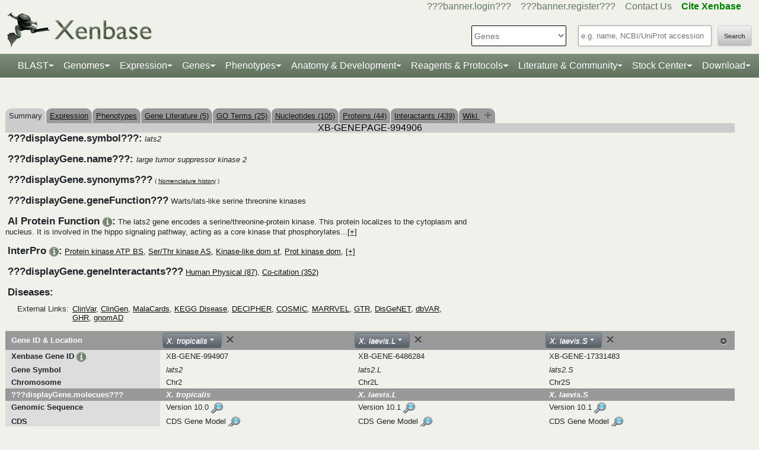

--- FILE ---
content_type: text/html;charset=UTF-8
request_url: https://test.xenbase.org/xenbase/gene/showgene.do;jsessionid=794C57B89D29DC075F2BCE4EDCED6DF5?method=displayGeneSummary&geneId=994906
body_size: 36929
content:
































 











   

<script>
	if (typeof MOD_Wiki_Address === 'undefined')
		MOD_Wiki_Address = 'wiki.xenbase.org'
	if (typeof MOD_Wiki_Dir === 'undefined')	
		MOD_Wiki_Dir = 'xenwiki'
	if (typeof SCHEME === 'undefined')
		SCHEME = 'https'
</script> 
<script>
if(performance.navigation.type == 2){
   location.reload(true);
}
</script>

	
	



































 











   

<script>
	if (typeof MOD_Wiki_Address === 'undefined')
		MOD_Wiki_Address = 'wiki.xenbase.org'
	if (typeof MOD_Wiki_Dir === 'undefined')	
		MOD_Wiki_Dir = 'xenwiki'
	if (typeof SCHEME === 'undefined')
		SCHEME = 'https'
</script>


<!-- echino needs this. include css doesn't work, use below-->






<!DOCTYPE html>

	
		<head>
			<base href="/xenbase/">
			
			<title>
		
		lats2 Summary
	</title>
			































 











   

<script>
	if (typeof MOD_Wiki_Address === 'undefined')
		MOD_Wiki_Address = 'wiki.xenbase.org'
	if (typeof MOD_Wiki_Dir === 'undefined')	
		MOD_Wiki_Dir = 'xenwiki'
	if (typeof SCHEME === 'undefined')
		SCHEME = 'https'
</script>








<link rel="canonical" href="https://xenbase.org/xenbase/gene/showgene.do;jsessionid=794C57B89D29DC075F2BCE4EDCED6DF5?method=displayGeneSummary&geneId=994906">



<meta name="robots" content="noindex, nofollow">






<!-- Basic Page Needs
  ================================================== -->
<meta charset="utf-8" />
 




<meta name="description" content="Xenbase: The Xenopus Model Organism Knowledgebase." />
<meta name="author" content="Xenbase" />





<style>
body {
    opacity: 0;
    -moz-transition: opacity 1.5s;
    -webkit-transition: opacity 1.5s;
    -o-transition: opacity 1.5s;
    transition: opacity 1.5s;
}

body.loaded {
    opacity: 1;
}

</style>
<script>
window.onload = function() {
    document.body.className += " loaded";
}
setTimeout(function() {
	 document.body.className += " loaded";
}, 2000  ); //don't wait more than 2 seconds for load
</script>


<!-- Mobile Specific Metas
  ================================================== -->
<meta name="viewport" content="width=device-width, initial-scale=1">

<!-- CSS
  ================================================== -->

  <link rel="stylesheet" href="theme/base.css" />

<link rel="stylesheet" href="theme/skeleton.css" />
<link rel="stylesheet" href="theme/layout.css" />
<link rel="stylesheet" href="theme/flexslider.css" />

<link rel="stylesheet" href="theme/styles.css?v2b8" /> 


<!-- CSS for body (#mainPage)
  ================================================== -->
<link rel="stylesheet" href="theme/Master-min.css?a2" type="text/css" />
<!--[if lt IE 9]>
	<script src="http://html5shim.googlecode.com/svn/trunk/html5.js"></script>
<![endif]-->

<!-- Favicons
  ================================================== -->

	<link rel="shortcut icon" href="img/icons/xenbase_whiteBG.png">
	



<!-- JS ================================================== -->

<!-- load last -->

<script src="js/jquery-3.7.1.min.js"></script>
<script type="text/javascript" src="js/min/xenbase-pre2-min.js"></script> 
<script src="js/jquery_functions.js"></script>
<script type="text/javascript" src="js/minibar.js?v426"></script>
<script src="js/SearchSuggest.js?v426"></script>
<script src="js/SearchSuggestHandlers.js?v426"></script>
<script src="js/session-storage-util.js"></script>

<script>
	var svgDivToPrint;
</script>

		</head>
		<body>
			




<!-- header -->



<meta property="og:image" content="img/Xenbase-Logo-Small.png" />   






























 











   

<script>
	if (typeof MOD_Wiki_Address === 'undefined')
		MOD_Wiki_Address = 'wiki.xenbase.org'
	if (typeof MOD_Wiki_Dir === 'undefined')	
		MOD_Wiki_Dir = 'xenwiki'
	if (typeof SCHEME === 'undefined')
		SCHEME = 'https'
</script>

<style>
@media (max-width: 700px) {
.logo {width:50%;}
#logo {top: -1.2em !important}
#search {margin-top: -2em !important}
}
@media(min-width: 700px) {
#logo {margin-top:-0.5em}
}
</style>


<script type="text/javascript">
  function returningUser() {
	var usernameParam = 'xenbaseUsername';
	var nameOfUserParam = 'xenbaseNameOfUser';
	var personIdParam = 'xenbasePersonId';
	
	var username = readCookie(usernameParam, '/');
	var nameOfUser = readCookie(nameOfUserParam, '/');
	var personId = readCookie(personIdParam, '/');
	
	nameOfUser = nameOfUser.replace("null","");
	
	if (username != null && nameOfUser != null && personId != null && username.length > 0 && nameOfUser.length > 0 && personId.length > 0) {
		var returningUserDiv = jQuery('#returningUser'); //.get()[0];
		//This way the text wont appear if you're logged in
		
			
				returningUserDiv.html( '<span class="fieldComment">Welcome back <a href="community/viewPerson.do?method=display&personId=' + personId + '">' + nameOfUser + '</a>.  If this is not you, <a onclick="eraseAllCookies();">click here</a>.</span>');
				returningUserDiv.css({display : "inline"});
				returningUserDiv.show(); //appear({ duration: 0 });
			
			
			
		
	};
}
	
	function eraseAllCookies() {
		var usernameParam = 'xenbaseUsername';
		var nameOfUserParam = 'xenbaseNameOfUser';
		var personIdParam = 'xenbasePersonId';
		
		eraseCookie(usernameParam, '/');
		eraseCookie(nameOfUserParam, '/');
		eraseCookie(personIdParam, '/');
		location.reload(true);
	}
	
	sfHover = function() {
		var sfEls = document.querySelectorAll('.butnNav').getElementsByTagName("LI");
		for (var i = 0; i < sfEls.length; i++) {
			sfEls[i].onmouseover = function() {
				this.className += " sfhover";
			}
			sfEls[i].onmouseout = function() {
				this.className = this.className.replace(new RegExp(" sfhover\\b"), "");
			};
		};
	}
	if (window.attachEvent) window.attachEvent("onload", sfHover);
</script>

<div id="browserDetection" class="full-width">
	<div class="sk-container sixteen columns">
		<span id="browserClose" onclick="setBrowserStorage();">Click here to close</span>
		<span id="browserMessage">
			Hello! We notice that you are using Internet Explorer, which is not supported by Xenbase and may cause the site to display incorrectly.
			We suggest using a current version of <a href="https://www.google.com/intl/en/chrome/browser/" target = "_blank">Chrome</a>,
			<a href="https://www.mozilla.org/en-US/firefox/new/" target = "_blank">FireFox</a>, or <a href="https://support.apple.com/downloads/#safari" target = "_blank">Safari</a>.
		</span>
	</div>
</div>

<style>
	#browserDetection {
		background: black;
		padding: 5px;
		margin-bottom: 3px;
		color: white;
		font-size: larger;
		text-align: center;
		display: none;
	}
	#browserMessage a {
		color: #c3c7ba !important;
		text-decoration: underline !important;
	}
	#browserMessage a:hover {
		color: #e2e6d8 !important;
		text-decoration: none !important;
	}
	#browserClose {
		float: right;
		margin-right: 10px;
		background: white;
		padding: 5px;
		border-radius: 5px;
		color: black;
	}
	#browserClose:hover {
		background: #E2E6D8;
		text-decoration: underline;
		cursor: pointer;
	}
	#browserDetection span {
		display: table-cell;
		padding: 5px;
	}
</style>

<script>
	var now = (new Date()).getTime();
	var expire = now + 8640000; // 24 hours later
	
	if (navigator.appVersion.indexOf("Trident") > -1) {
		if (localStorage.browserIETimeout>now) {
		} else {
			document.getElementById("browserDetection").style.display = 'block';
		}
	}
	
	function setBrowserStorage() {
		localStorage.browserIETimeout = expire;
		clearBrowser();
	}
	function clearBrowser(){
		document.getElementById("browserDetection").style.display = 'none';
	}
	
	function setPlaceholder(searchValueId, searchModuleId) {
		var placeholder;
		var sv = document.getElementById(searchValueId);
		var sm = document.getElementById(searchModuleId);
		
		switch(sm.options[sm.selectedIndex].value) {
		
			case "0":
				placeholder = "e.g. name, NCBI/UniProt accession";
				break;
				
			default:
				placeholder = "Searching for?";
		}
		
		sv.placeholder = placeholder;
	}
</script>

<div id="header" class="sk-container">
	
	
	<div id="contact" class="eight columns">
		
			<div id="returningUser" style="display: inline"></div>
			<div style="display: inline">
				
					
						<a href="community/login.do" onClick="login(this);">???banner.login???</a> &nbsp;&nbsp;
						<a href="community/editPersonInfo.do?method=display">???banner.register???</a> &nbsp;&nbsp;
						
					
					
				
				
				<a href="static-xenbase/contactUs.jsp">Contact Us</a> &nbsp;&nbsp;
				<b><a href="static-xenbase/citingMOD.jsp"><font color="green">Cite Xenbase</font></a></b>
			</div>
				
	</div>	
	
	
	<div id="logo" class="seven columns" itemscope itemtype="https://schema.org/WebPage" >
	    <a href="/xenbase" ><img src="img/Xenbase-Logo-Small.png" itemprop="primaryImageOfPage" alt="Xenbase" class="logo"/></a>
	
	</div>
	<div id="search" class="nine columns">
		<form action="xsearch.do?" method="get" style="display: inline" id="miniSearchForm" name="miniSearchForm" onfocus="searchValue" onsubmit="miniSearch()">
			<input type="hidden" name="sessionTabId" id="miniSessionTabId"/>
			<button id="searchSubmit" type="button" value="Search" onclick="miniSearch()" >Search</button>
			<div class="search_div">
				<input type="text" onfocus="setPlaceholder('searchValue','moduleSearch');" onkeyup="searchMiniSuggest(event);"
						onblur="setPlaceholder('searchValue','moduleSearch');" name="searchValue" id="searchValue"
						autocomplete="off" style="width: 225px;"/>		
				 <div style="position:relative; top:38px;">
	                     <div id="search_mini_suggest" style=""></div> 	
				</div>
			</div>
			<input type="hidden" name="exactSearch" id="exactSearch" value="false">
			
			<select name="searchIn" id="moduleSearch" style="margin-bottom:15px" onchange="setPlaceholder('searchValue','moduleSearch');">
				<option value="0">Genes</option>
				<option value="1">Xenbase With Google</option>
				<option value="2">People</option>
				<option value="3">Labs</option>
				<option value="4">Organizations</option>
				<option value="5">Paper Authors</option>
				<option value="6">Paper Titles</option>
				<option value="7">Xenbase Accession</option>
				<option value="8">Clones</option>
				<option value="9">Anatomy Items</option>
				<option value="10">Disease Ontology</option>
				<option value="11">MIM Diseases</option>
				<option value="12">GO Terms</option>
				<option value="13">GEO Data Sets</option>
				
					<option value="14">Phenotypes</option>
				
			</select> 
			<input type="hidden" id="miniSearchHiddenId" name="miniSearchHiddenId" value="" />
		</form>
	</div><!-- end normal search -->
	
	<div id="searchMobile" class="ten columns hide">
		<input id="searchInputMobile" type="search" onfocus="this.placeholder = ''" onblur="this.placeholder = 'Searching for?'" placeholder="Searching for?" />
		<select id="searchSelectMobile">
			<option value="0">Genes</option>
			<option value="1">Xenbase With Google</option>
			<option value="2">People</option>
			<option value="3">Labs</option>
			<option value="4">Organizations</option>
			<option value="5">Paper Authors</option>
			<option value="6">Paper Titles</option>
			<option value="7">Xenbase Accession</option>
			<option value="8">Clones</option>
			<option value="9">Anatomy Items</option>
			<option value="10">Disease Ontology</option>
			<option value="11">MIM Diseases</option>
			<option value="12">GO Terms</option>
			<option value="13">GEO Data Sets</option>
		</select>
		<input id="searchSubmitMobile" type="submit" value="search" />
	</div>
</div>

<script type="text/javascript">
	var searchSelect = document.getElementById("moduleSearch");
	for (var i = 0; i < searchSelect.length; i++) {
		if (searchSelect.options[i].value == '') {
			searchSelect.options[i].selected = true;
		}
	};
</script>
<!-- END header -->

<!-- navigation -->
<link rel="stylesheet" href="theme/normalize.css">
<link rel="stylesheet"
	href="https://stackpath.bootstrapcdn.com/bootstrap/4.3.1/css/bootstrap.min.css" integrity="sha384-ggOyR0iXCbMQv3Xipma34MD+dH/1fQ784/j6cY/iJTQUOhcWr7x9JvoRxT2MZw1T" crossorigin="anonymous">

<nav class="navbar navbar-expand-lg navbar-dark">
	<a class="navbar-brand"> </a>
	<button class="navbar-toggler" type="button" data-toggle="collapse"
		data-target="#navbarToggle" aria-controls="navbarToggle"
		aria-expanded="false" aria-label="Toggle navigation">
		<span class="navbar-toggler-icon"></span>
	</button>
	<div class="collapse navbar-collapse" id="navbarToggle">
		<ul class="navbar-nav mx-auto justify-content-center">
			<li class="nav-item dropdown"><a class="nav-link dropdown-toggle" data-toggle="dropdown" href="genomes/blast.do?">BLAST</a>
				<ul class="dropdown-menu">
					<li class="dropdown-item"><a href="genomes/blast.do?database=Nucleotide/xlaevisMrna xtropMrna TranscriptsXentr4.1 TranscriptsEnsembl4.1 TranscriptsXentr7.1 TranscriptsXenla9.1 TranscriptsXentr9.0 TranscriptsXentr9.1 TranscriptsXentr10.0 xlaevisWT_1_0_Mrna"><i>Xenopus</i>&nbsp;mRNA</a></li>
					<li class="dropdown-item"><a href="genomes/blast.do?database=Protein/xtropProt xlaevisProt ProteinsXentr4.1 ProteinsEnsembl4.1 ProteinsXentr7.1 ProteinsXentr9.0 ProteinsXentr9.1 ProteinsXentr10.0 ProteinsXenla9.1 xlaevisWT_1_0_Protein&alignment=blastp"><i>Xenopus</i>&nbsp;protein</a></li>
					<li class="dropdown-item"><a href="genomes/blast.do?database=Nucleotide/Xenla_10_1_Scaffolds"><i>X. laevis</i>&nbsp; 10.1&nbsp;<font class='strain'>(J-Strain)</font></a></li>
					<li class="dropdown-item"><a href="genomes/blast.do?database=Nucleotide/Xenla_9_2_Scaffolds"><i>X. laevis</i>&nbsp; 9.2&nbsp;<font class='strain'>(J-Strain)</font></a></li>
					<li class="dropdown-item"><a href="genomes/blast.do?database=Nucleotide/Xentr_10_0_Scaffolds"><i>X. tropicalis</i>&nbsp; 10.0&nbsp;<font class='strain'>(Nigerian)</font></a></li>
					<li class="dropdown-item"><a href="genomes/blast.do?database=Nucleotide/Xentr_9_1_Scaffolds"><i>X. tropicalis</i>&nbsp; 9.1&nbsp;<font class='strain'>(Nigerian)</font></a></li>
					<li class="dropdown-item"><a href="genomes/blast.do?type=mito&database=Nucleotide/Xenla_Mito_Scaffolds">Mitochondrial Genomes</a></li>
					<li class="dropdown-item"><a href="genomes/otherBlast.do?database=Nucleotide/AmbMex_6_0_Scaffolds">Other Amphibian Genomes</a></li>
			</ul></li>
				
			<li class="nav-item dropdown"><a
				class="nav-link dropdown-toggle" data-toggle="dropdown" href="static-xenbase/ftpDatafiles.jsp">Genomes</a>
				<ul class="dropdown-menu">
					<li class="dropdown-item"><a href="static-xenbase/ftpDatafiles.jsp">Download &nbsp;<i>Xenopus</i>&nbsp; Genomes</a></li>
					<li class="dropdown-item"><a class="geoItem" href="displayJBrowse.do?data=data/xl10_1"><i>X. laevis</i>&nbsp; v10.1&nbsp;<font class='strain'>(J-Strain) on JBrowse</font></a></li>
					<li class="dropdown-item"><a class="geoItem" href="displayJBrowse.do?data=data/xl9_2"><i>X. laevis</i>&nbsp; v9.2&nbsp;<font class='strain'>(J-Strain) on JBrowse</font></a></li>
					<!--<li class="dropdown-item"><a href="http://genome.ucsc.edu/cgi-bin/hgGateway?hgsid=347736899&clade=vertebrate&db=xenLae2" target = "_blank">X. laevis 9.2&nbsp;<font class='strain'>(J-Strain) on UCSC</font></a></li>-->
					<!-- <li class="dropdown-item"><a class="oldItem" href="displayJBrowse.do?data=data/xl_wt1_0"><i>X. laevis</i>&nbsp; v1.0&nbsp;<font class='strain'>(wildtype) on JBrowse</font></a></li>  -->
                    <li class="dropdown-item"><a class="geoItem" href="displayJBrowse.do?data=data/xt10_0"><i>X. tropicalis</i>&nbsp; v10.0&nbsp;<font class='strain'>(Nigerian) on JBrowse</font></a></li>
                    <li class="dropdown-item"><a class="geoItem" href="displayJBrowse.do?data=data/xt9_1"><i>X. tropicalis</i>&nbsp; v9.1&nbsp;<font class='strain'>(Nigerian) on JBrowse</font></a></li>
                    <li class="dropdown-item"><a class="betaItem" href="static/gene/synteny.jsp">Simple Synteny Search</a></li>
					<li class="dropdown-item"><a class="betaItem" href="displayJBrowse2.do">JBrowse2 Tracks</a></li>
					<li class="dropdown-item"><a class="betaItem" href="displayJBrowse2.do?session=share-V7FACkYvKa&password=bRWbN">JBrowse2 Multi-way Synteny</a></li>					                    
                  	<!--  <li class="dropdown-item"><a href="http://genome.ucsc.edu/cgi-bin/hgGateway?hgsid=347736899&clade=vertebrate&db=xenTro9" target = "_blank">X. tropicalis 9.1&nbsp;<font class='strain'>(Nigerian) on UCSC</font></a></li>-->
                    <li class="dropdown-item"><a href="trackHubInstructionsXB.do">Xenbase UCSC Track Hub</a></li>
                    <!-- <li class="dropdown-item"><a href="http://veenstra.science.ru.nl/trackhubx.htm" target = "_blank">Veenstra Lab UCSC Track Hub</a></li>-->
                    <li class="dropdown-item"><a href="displayJBrowse.do?data=amphibians/amb_mex6_0">Other Amphibian Genomes&nbsp;<font class='strain'>on JBrowse</font></a></li>
                    <!-- <li class="dropdown-item"><a href="displayGBrowse.do?source=xt10_0">GBrowse&nbsp;<font class='strain'>Retiring soon</font></a></li>  -->
			</ul></li>
              <li class="nav-item dropdown"><a
				class="nav-link dropdown-toggle" data-toggle="dropdown" href="geneExpression/geneExpressionSearch.do?method=display">Expression</a>
				<ul class="dropdown-menu">
					
						<!--
							<li class="dropdown-item"><a class="newItem" href="searchPhenotype.do?method=display">Phenotype Search</a></li>
						-->
					<li class="dropdown-item"><a href="geneExpression/geneExpressionSearch.do?method=display">Expression Search</a></li>
					<li class="dropdown-item"><a href="anatomy/anatomy.do?method=display&tabId=2">Anatomy Search</a></li>
					<li class="dropdown-item"><a href="geneExpression/gseCurationSearch.do?method=search">GEO Data @ Xenbase</a></li>
					<li class="dropdown-item"><a href="static/gene/rna_seq_view.jsp">RNA-Seq Visualization</a></li>
					<li class="dropdown-item"><a href="static/geneExpression/miRNA/body/mirTable.jsp">miRNA Catalog</a></li>
					<li class="dropdown-item"><a href="gene/geneExpressionChart.do?method=drawProtein"><i>X. laevis</i>&nbsp; Protein Expression</a></li>
			</ul></li>		
			
			<li class="nav-item dropdown"><a class="nav-link dropdown-toggle" data-toggle="dropdown" href="gene/gene.do">Genes</a>
				<ul class="dropdown-menu">
					<li class="dropdown-item"><a href="gene/gene.do">Gene Search</a></li>
					<li class="dropdown-item"><a href="static/gene/geneSearchTips.jsp">Gene Search Tips</a></li>
					<li class="dropdown-item"><a href="static/gene/geneNomenclature.jsp">Gene Nomenclature</a></li>
					<li class="dropdown-item"><a href="static/gene/geneNomenclatureQuestions.jsp">Gene Nomenclature FAQ</a></li>
				</ul></li>
<li class="nav-item dropdown"><a class="nav-link dropdown-toggle" data-toggle="dropdown" href="gene/gene.do">Phenotypes</a>
				<ul class="dropdown-menu">
					<li class="dropdown-item"><a href="searchPhenotype.do?method=display">Phenotype Search</a> 
					<!--(e.g. <a href="searchPhenotype.do?method=display&keyword=micropthalmia&tabName=all">microphthalmia</a>, 
					<a href="searchPhenotype.do?method=display&keyword=retina&tabName=all">retina</a>, <a href="searchPhenotype.do?method=display&keyword=pax6&tabName=all">pax6</a>)--></li>
					<li class="dropdown-item" ><a href="stockCenter/searchLines.do?searchIn=1&searchValue=&searchSpecies=11&mutant=true&orderBy=NAME&orderDirection=DESC&method=searchLines">Mutants</a></li>
					<!--<li class="dropdown-item"><a href="reagents/morpholino.do?resultsPerPage=50">Morphants</a></li>-->
					<li class="dropdown-item"><a href="searchPhenotype.do?method=display&keyword=disease&tabName=disease">Disease Models</a></li>
					<li class="dropdown-item"><a href="disease.do?method=search&searchIn=10">Disease Search</a></li>
					<li class="dropdown-item "><a href="static-xenbase/xpoHelp.jsp"><i>Xenopus</i>&nbsp;Phenotype Ontology (XPO)</a></li>
				</ul></li>

<li class="nav-item dropdown"><a class="nav-link dropdown-toggle" data-toggle="dropdown" href="anatomy/alldev.do">Anatomy &amp; Development</a>
						<ul class="dropdown-menu">
							<li class="dropdown-item"><a href="doNewsRead.do?id=610">Anatomy Atlas</a></li>
							<li class="dropdown-item"><a href="anatomy/alldev.do">NF Development Stages (Classic)</a></li>
							<li class="dropdown-item"><a href="zahn.do">NF Development Stages (Zahn Drawings) </a></li>
							<li class="dropdown-item"><a href="landmarks-table.do"><i>Xenopus</i>&nbsp; Staging Landmarks Table</a></li>
							<li class="dropdown-item"><a href="static/anatomy/xenopustimetemp.jsp">Development Stage Temperature Charts</a></li>
							<li class="dropdown-item"><a href="static/anatomy/movies.jsp">Movies of &nbsp;<i>Xenopus</i>&nbsp; Embryos</a></li>
							<li class="dropdown-item"><a href="displayWikiEntry.do?pageId=Xenopus_development_stages">Images of &nbsp;<i>Xenopus</i>&nbsp; Embryos</a></li>
							<li class="dropdown-item"><a href="doNewsRead.do?id=622">Images of adult &nbsp;<i>Xenopus</i>&nbsp; frogs</a></li>
							<li class="dropdown-item"><a href="static/anatomy/xenbasefate.jsp">Cell Fate Maps</a></li>
							<li class="dropdown-item"><a href="anatomy/xao.do?method=display"><i>Xenopus</i>&nbsp; Anatomy Ontology (XAO)</a></li>
							<li class="dropdown-item"><a href="zahn.do">Zahn Drawings</a></li>
						</ul>
</li>

<li class="nav-item dropdown"><a class="nav-link dropdown-toggle" data-toggle="dropdown" href="reagents/antibody.do">Reagents &amp; Protocols</a>
					<ul class="dropdown-menu">
						<li  class="dropdown-item"><a href="static-xenbase/CRISPR.jsp">CRISPR &amp; TALEN Support</a></li>
						<li  class="dropdown-item"><a href="reagents/antibody.do?resultsPerPage=50">???header.navigation.xenbaseSearchAntibodies???</a></li>
						<li  class="dropdown-item"><a href="reagents/morpholino.do?resultsPerPage=50&seqType=morpholino">???header.navigation.searchMorpholinos???</a></li>
						<li  class="dropdown-item"><a href="reagents/morpholino.do?resultsPerPage=50&seqType=gRNA">Guide RNAs (gRNA)</a></li>
						<li  class="dropdown-item"><a href="reagents/orf.do?resultsPerPage=50">???header.navigation.searchORFeome???</a></li>
						<li  class="dropdown-item"><a href="displayWikiEntry.do?pageId=Small_Molecules_for_Xenopus_Research">Small Molecules Wiki</a></li>
						<li  class="dropdown-item"><a href="displayWikiEntry.do?pageId=Protocols">Protocols Wiki</a></li>
						<li  class="dropdown-item"><a href="geneExpression/clone.do">Search Clones</a></li>
						<li  class="dropdown-item"><a href="geneExpression/libraryDisplay.do?method=display">Clone Libraries</a></li>
						<li  class="dropdown-item"><a href="reagents/vectorDisplay.do?method=display">Vectors</a></li>
						<li  class="dropdown-item"><a href="other/obtain.do">Obtain Frogs</a></li>
					</ul>
				</li>
			
			<!--<li class="nav-item dropdown"><a class="nav-link dropdown-toggle" data-toggle="dropdown" href="literature/literature.do">Literature</a>
					<ul class="dropdown-menu">
						<li class="dropdown-item"><a href="literature/articles.do">???header.navigation.searchPapers???</a></li>
						<li class="dropdown-item"><a href="literature/textpresso/">Textpresso</a></li>
						<li class="dropdown-item"><a href="literature/books.do">Books</a></li>
						<li class="dropdown-item"><a href="static-xenbase/citingMOD.jsp"/>Cite Xenbase</a></li>
					</ul>
				</li>-->
			<li class="nav-item dropdown"><a class="nav-link dropdown-toggle" data-toggle="dropdown"  href="community/community.do">Literature &amp; Community</a>
					<ul class="dropdown-menu">
						<li class="dropdown-item"><a href="literature/articles.do?">Search Papers</a>
						<li class="dropdown-item"><a href="community/people.do?">Find People</a></li>
						<li class="dropdown-item"><a href="community/labs.do?">Find a Lab</a></li>
						<li class="dropdown-item"><a href="community/orgs.do?">Organizations</a></li>
						<li class="dropdown-item"><a href="community/jobSearch.do?method=search">Job Postings</a></li>
						<li class="dropdown-item"><a href="static-xenbase/xine/xine.jsp"><i>Xenopus</i>&nbsp;Community Groups</a></li>
						<li class="dropdown-item"><a href="doNewsRead.do?id=219">Meetings &amp; Resources</a></li>
						<li class="dropdown-item"><a href="community/xenopuswhitepaper.do"><i>Xenopus</i>&nbsp;White Paper</a></li>
						<li class="dropdown-item"><a href="doNewsRead.do?id=249">International&nbsp;<i>Xenopus</i>&nbsp;Board</a></li>
					</ul>
				</li>
<li class="nav-item dropdown" id="StockcentreMenu"><a class="nav-link dropdown-toggle" data-toggle="dropdown" href="stockCenter/index.do">Stock Center</a>
					<ul class="dropdown-menu dropdown-menu-right">
						<li class="dropdown-item"><a href="stockCenter/searchLines.do?method=displaySearchLines">Lines and Strains</a></li>
						<li class="dropdown-item"><a href="stockCenter/searchLines.do?searchIn=1&searchValue=&searchSpecies=11&mutant=true&orderBy=NAME&orderDirection=DESC&method=searchLines">Mutants</a></li>
						<li class="dropdown-item"><a href="stockCenter/searchTransgenes.do?method=displaySearchTransgenes">Transgenic Constructs</a></li>
						<li class="dropdown-item"><a href="geneExpression/searchClone.do?method=search&searchIn=6&searchValue=*&searchType=is&searchExrcClones=true">Clones</a></li>
						<li class="dropdown-item"><a href="http://www.mbl.edu/xenopus/" target="_blank">NXR <img class="flaginmenu" src="img/icons/usFlag.svg"></a></li>
						<li class="dropdown-item"><a href="https://xenopusresource.org/" target = "_blank">EXRC <img class="flaginmenu"  src="img/icons/ukFlag.svg"></a></li>						
						<li class="dropdown-item"><a href="???header.NbbrUrl???" target = "_blank">NBRP <img class="flaginmenu" src="img/icons/jpFlag.svg"></a></li>
						<li class="dropdown-item"><a href="https://tefor.net/tefor-paris-saclay-nos-equipes/tefor-paris-saclay-aqua/" target = "_blank">TEFOR<img class="flaginmenu" src="img/icons/frFlag.svg"></a></li>
						<li class="dropdown-item"><a href="https://www.urmc.rochester.edu/microbiology-immunology/xenopus-laevis.aspx" target="_blank">XLRRI</a></li>
					</ul>
				</li>		
		<li class="nav-item dropdown"><a class="nav-link dropdown-toggle" data-toggle="dropdown" href="static-xenbase/ftpDatafiles.jsp">Download</a>
					<ul class="dropdown-menu dropdown-menu-right">
						<li class="dropdown-item"><a href="static-xenbase/ftpDatafiles.jsp">Data Download</a></li>
						<li class="dropdown-item"><a href="https://download.xenbase.org/xenbase/GenePageReports/" target = "_blank">Gene Page Reports</a></li>
						<li class="dropdown-item"><a href="https://download.xenbase.org/xenbase/" target = "_blank">Browse Download Site</a></li>
						<li class="dropdown-item"><a href="https://bigfrog.xenbase.org/pub/xenbase/" target = "_blank">Browse General Repository Site</a></li>
						<li class="dropdown-item"><a href="https://download.xenbase.org/xenbase/BLAST/" target = "_blank">BLAST Databases</a></li>
						
					</ul>
				</li>		
		
		
			
		</ul>
	</div>
</nav>


<script src="js/doubleTapToGo-min.js"></script>
<script type="text/javascript">
jQuery(window).ready(function($) {
	$( "#topNav > li:has(ul)" ).doubleTapToGo();
})
</script>

<link rel="stylesheet" href="theme/xenbootstrapfixes.css">


<link rel="stylesheet"
	href="theme/secondary-xenbase.css?6521">
	
 
	
	




	

	
		<div class="sk-container genepagebody customcolorbackground"  >			
			<div id="mainPage" class="noSideBar sixteen  columns">  

				





































 











   

<script>
	if (typeof MOD_Wiki_Address === 'undefined')
		MOD_Wiki_Address = 'wiki.xenbase.org'
	if (typeof MOD_Wiki_Dir === 'undefined')	
		MOD_Wiki_Dir = 'xenwiki'
	if (typeof SCHEME === 'undefined')
		SCHEME = 'https'
</script>

<link rel="stylesheet" href="assets/fontawesome/css/all.min.css">
<link rel="stylesheet" href="css/forWikiTab.css"/>

<style>
body {
overflow-x:scroll;
}

/*
.pagehasdata {
  animation: rotatepagehasdata 1s linear;
  transform-origin: center;
}

@keyframes rotatepagehasdata {
  0% { transform: rotateZ(0deg); }
  100% { transform: rotateZ(360deg); }
}
*/
</style>



	
	
		
	





<br />


<table style='margin-top: 20px;' border=0 width='100%' cellspacing='0' cellpadding='0'><tr><td><table style='tab' border=0 cellspacing='0' cellpadding='0'><tr>
	<td Class='tab'>Summary</td>
	
	
	
	<td Class='unselectedTab'><a id='tab1' href='/xenbase/gene/expression.do?method=displayGenePageExpression&amp;geneId=994906&tabId=1'>Expression</a></td>
	
	
		<td Class='unselectedTab'><a id='tab8' href='/xenbase/gene/phenotype.do?method=display&amp;geneId=994906&tabId=8'>Phenotypes</a></td>
	
	
	
	<td Class='unselectedTab'><a id='tab2' href='/xenbase/gene/attribution.do;jsessionid=36C7E37636CC4478FA4518779B95D7C3?objId=994906&objName=FEATURE&objNameSrt=FEAT&attPage=PAPER&action=VIEW&litOnly=1&att=lats2&pageType=GENEPAGE&tabId=2'>Gene Literature (5)</a></td>
	
	
	<td Class='unselectedTab'><a id='tab7' href='/xenbase/gene/showGoTerm.do?method=display&amp;geneId=994906&amp;geneSymbol=lats2&tabId=7'>GO Terms (25)</a></td>

	
	<td Class='unselectedTab'><a id='tab3' href='/xenbase/gene/shownucleotide.do?method=display&amp;geneId=994906&amp;geneSymbol=lats2&amp;numViewEst=100&tabId=3'>Nucleotides (105)</a></td>

	
	<td Class='unselectedTab'><a id='tab4' href='/xenbase/gene/showprotein.do?method=display&amp;geneId=994906&amp;geneSymbol=lats2&tabId=4'>Proteins (44)</a></td>

	
	
	
	<td Class='unselectedTab'><a id='tab5' href='/xenbase/gene/coCitedGenes.do?method=displayPhysical&amp;geneId=994906&amp;symbol=lats2&amp;pageType=GENEPAGE&tabId=5'>Interactants (439)</a></td>

		
     
	<td Class='unselectedTab'><a id='tab6' href='/xenbase/gene/showgene.do?method=wiki&amp;geneId=994906&tabId=6'>Wiki <span id='wikipagestack'></span></a></td>
	
</tr></table></td></tr></table>
	
		
		
	 
	
		













































 











   

<script>
	if (typeof MOD_Wiki_Address === 'undefined')
		MOD_Wiki_Address = 'wiki.xenbase.org'
	if (typeof MOD_Wiki_Dir === 'undefined')	
		MOD_Wiki_Dir = 'xenwiki'
	if (typeof SCHEME === 'undefined')
		SCHEME = 'https'
</script>


<script type="text/javascript" src="js/image_slider/imageBox.js?v4"></script>
<!--<script type="text/javascript" src="js/image_slider/control.modal.js"></script>-->
<script type="text/javascript" src="js/d3.v3.min.js"></script>
<script type="text/javascript" src="js/echino.js"></script>
<script type="text/javascript" src="js/genePage.js" ></script>




<script type="text/javascript" src="js/genePage_compiled.js?v2.53" ></script>


  
 



<script type="text/javascript" src="js/MOD.js"></script>
   <script>
   const concatAndTrim = strings => Array.prototype.reduce.call(strings, (acc, str) => acc + str.trim(), '');
   </script>
<style>
.paralog-item { color: black}
.paralog-item:hover {background:yellow}
.btn-paralog {
background: white;
    color: black;
    border: white 0px;
    font-size: 100%;
    margin-bottom: 0px; padding-left: 0px}
    .btn-paralog:hover { padding-left: 0.5em}
    .btn-paralog {
     box-shadow: 0 0 0 0rem;
}
.sectionHeader, .sectionHeader td, .sectionHeader th {
height : auto; 
}
.btn-ecb {
color: #fcfdfe;
  
    padding-top:0em;
    padding-bottom:0em;
    font-size:1em;
    left: -0.5em;
    position: relative;
    padding-left: 6px;
    }
.ecb-item {
color:white !important;
}   
.ecbdrop {color: #535a62; font-size:1em}
.ecb-item:hover {
color:#0055b3 !important;
}  
.paralogdrop { color: black; font-size: 1em; background: whitesmoke;
    border: solid 1px black;}

.dropdown-menu.show.ecbdrop, .dropdown-menu.show.paralogdrop { padding: 0.5em}
.colcounterwrap { font-size: 75%;
    float: right;
    display: inline-block;
    position: relative;}
#tablesize { font-size: 90%; width: 2em}    
</style>

    
<style>

.dataTable { display: inline-table;}
/*.tdforheader {max-width: 250px}*/
@media (max-width:900px) {
.sk-container.genepagebody.customcolorbackground {width:100% !important}
#mainPage {overflow-x:scroll}
}
.close {height: 1em; background:none}

@media (max-width: 531px) {
	#geneData {
	    width: 531px;
	    margin: 0 auto;
	    padding: 0;
	}
	.tab, .unselectedTab  {font-size:0.75em}
	.geneTabTable td:first-child {
	    padding-left: 1em;
	    width: 89%;
	}
}

@media(min-width:720px) {
.unselectedtab, .tab {white-space:nowrap} 
}

@media (max-width:1000px) {
.datatable, #geneData, #mainPage {width:100%}
#mainPage {display:inline}
}
.sectionheader td:first-child {width:22%}
.fa, .far, .fas {
    font-family: "Font Awesome 5 Free";
}

.networkicon {background:white}
div.snapshotHint {  
    position: absolute;         
    text-align: center;         
    width: 200px;                   
    height: 20px;                   
    padding: 2px;               
    font: 12px sans-serif;      
    background: #F7F7F7;    
    border: 0px;        
    /*border-radius: 8px;*/         
    pointer-events: none;           
}

div.exprbarHint {
    position: absolute;         
    text-align: center;         
    /*width: 50px;*/                    
    height: 18px;                   
    padding: 2px;               
    font: 12px sans-serif;      
    background: #F7F7F7;    
    border: 1px solid black;
    /*border-radius: 8px;*/         
    pointer-events: none;           
}

div.insituHint {
    position: absolute;         
    text-align: center;         
    /*width: 50px;*/                    
    height: 18px;                   
    padding: 2px;               
    font: 12px sans-serif;      
    background: #F7F7F7;    
    border: 1px solid black;        
    /*border-radius: 8px;*/         
    pointer-events: none;           
}

div.infoIconHint {
    position: absolute;         
    text-align: left;           
    /*width: 50px;*/                    
    /*height: 18px;*/                   
    padding: 2px;               
    font: 12px sans-serif;      
    background: #F7F7F7;    
    border: 1px solid black;        
    /*border-radius: 8px;*/         
    pointer-events: none;   
    vertical-align: middle;
}

    
@media (min-width:900px){
.geneheader_firstcol { width:65%}
#divimages {float: right;
    width: 100%;}
   .geneheader_secondcol {vertical-align:top}
}
@media(max-width:900px) {
#divimages { margin-top:2em}
.geneheader_firstcol {float:left;display:inline-block;width:100%;}
.geneheader_secondcol {float:left;clear:both;display:inline-block;}
}
.headerlabel {font-size: 1.3em;font-weight:600; display:inline-block;clear:none;  padding-left:0.25em}
.diseasemainlabel {float:left;}
 #xpresimg_box {padding-left:20%} 
 #xpresimg_control_box {padding-left:20%}
 .disease_sublabel {clear: none; display: inline-block;padding-right:0em;float:left;padding-left:1.5em; padding-right:0.5em}

 #ext_disease_links {width:81%; float:left}
 @media(max-width:800px) {
 #ext_disease_links {width:36%}
 }
 .dataTable tbody {width: 100%}
 .sectionHeader {width:100%}
</style>

<!-- echino-->
<style>
    body{
        font-family:sans-serif;
    }
    .axis path, line{
        stroke:black;
    }
    .timeseries-echino path{
        stroke-width:3px;
    }
    .timeseries-echino circle{
        stroke: white;
    }
    .timeseries-echino text{
        fill: white;
        stroke: none;
        font-size:12px;
        font-weight: bold;
    }
    .line {
        float:left;
    }
    .line_container{
        width: 150px;
        height: 20px;
    }
    path{
        fill: none;
    }
    .key{
        float:right;
    }
    #timeseries-echino{
        float:left;
    }    
  
/* 840 */
@media (max-width:635px) {
.interactantheader {padding-top: 1em;display:inline-block}
.networkicon {height: 1em !important; display:none}
#interactantsDiv::after {content: '\A'; white-space: pre} 

}

.magicon {width:20px;}
* { box-sizing: border-box;}
 .tdfordata {box-sizing:border-box} 
 
 #genomeBrowser {height: 161px; } /** this matches redraw smoother **/
 
 .smallinfoicon { max-width:10px; margin-top:-6px}
 
</style>




<script>
//echinoChart due to JSP part and there is another createUrl in displayGeneBody.jsp file
function createUrlChart(methodName) {
    return "/xenbase/gene/geneExpressionChart.do?method=" + methodName +
            "&geneId=994907"
}

var orgs = [
	  
{'org_id': '12', 'species': 'X. tropicalis' ,
	'org_acronym' : 'Xtr' } , 
{'org_id': '13-68', 'species': 'X. laevis.L' ,
	'org_acronym' : 'Xla' } , 
{'org_id': '13-69', 'species': 'X. laevis.S' ,
	'org_acronym' : 'Xla' }];

</script>





<script>
var PageColumnCount = Math.min(orgs.length, 4);

var orgCache = [];

var ontologydata = {
	 "ont_accession":  [    "0005524"   , "0004691"   , "0008603"   , "0004682"   , "0008605"   , "0004672"   , "0004674"   , "0004713"   , "0006468"   , "0005952"   , "0005956"   , "2.7.1.37"   , "0608" ],
     "ont_value": [   "ATP binding"  , "cAMP-dependent protein kinase activity"  , "cAMP-dependent protein kinase regulator activity"  , "obsolete protein kinase CK2 activity"  , "obsolete protein kinase CK2 regulator activity"  , "protein kinase activity"  , "protein serine/threonine kinase activity"  , "protein tyrosine kinase activity"  , "protein phosphorylation"  , "cAMP-dependent protein kinase complex"  , "protein kinase CK2 complex"  , "now divided into EC:2.7.11.1, EC:2.7.11.8, EC:2.7.11.9, EC:2.7.11.10, EC:2.7.11.11, EC:2.7.11.12, EC:2.7.11.13, EC:2.7.11.21, EC:2.7.11.22, EC:2.7.11.24, EC:2.7.11.25, EC:2.7.11.30 and EC:2.7.12.1"  , "[D] Warts/lats-like serine threonine kinases" ],
      "ont_cvid" : [  17 , 17 , 17 , 17 , 17 , 17 , 17 , 17 , 16 , 18 , 18 , 13 , 12  ]
};


var Result= [];
var snapshots= []; //model info for genome browsers
var orderedResult = [];


function clearFieldsForNonExistantGene(hash) {
	let nonEmptyKeys = []; 
	// Check if every field except specified ones is empty
	var metaList = ["gene_symbol", "phylomedb_speciesid", "org_id", "parlogNo", "species", "org_acronym", "paralogIDs", "paralogNames", "paralogCount", "feature_id", "gene", "clones", "gene_affy1_dbId", "gene_affy2_dbId", "symbol", "plasmids"]; 
	
		  Object.keys(hash).forEach((key) => {
		      if (
		        !metaList.includes(key) &&
		        (
		          (typeof hash[key] === "string" && hash[key] !== "") ||
		          (Array.isArray(hash[key]) && hash[key].length !== 0) ||
		          (typeof hash[key] === "object" && Object.keys(hash[key]).length !== 0)
		        )
		      ) {
		        nonEmptyKeys.push(key);
		  
	  }
		  })
	  if (nonEmptyKeys.length ==0 ) {
		 hash = clearValues(hash, metaList);
	  } else {	  
	  //console.log(nonEmptyKeys); //to debug
	  }
	  return hash;
	}
function clearValues(hash, keys) {
	  keys.forEach((key) => {
	    if (hash.hasOwnProperty(key)) {
	      if (typeof hash[key] === 'string') {
	        hash[key] = '';
	      } else if (Array.isArray(hash[key])) {
	        hash[key] = [];
	      } else if (typeof hash[key] === 'object') {
	        hash[key] = {};
	      }
	    }
	  });

	  return hash;
	}
getOrgsArray = (function(callback, cparam) {
	var calledtimes=1;
	var pendingResults = [];
return function ( callback, cbparam) {
calledtimes++;
//console.log("called x"+calledtimes);
orderedResult = [];
for (i=0; i<PageColumnCount; i++) {orderedResult.push('PLACE-HOLDER');}
for (i =0; i<PageColumnCount; i++) {	
function myOrgsArrayClosure (i) {
var $selector = $('#speciesSelector'+i);
var $paraSelector = $('#paralogSelector'+i);
var $paralog = 1;
if ( $paraSelector.length ==1 ) {
	$paralog = $paraSelector.val();
	//alert("para = "+$paralog);
	if ($paralog == undefined) $paralog = 1;
} else {
	$paralog = 1;
}

var $cacheindex = $selector.val()+"P"+$paralog;

if ($selector.length >0 ) {
	//|| ($paraSelector.length ==1 &&  $paraSelector.val() != orgCache[$selector.val()].feature_id
if ( typeof(orgCache[$cacheindex] ) === 'undefined'
		 //para condition added june 15. Note: We aren't curretly caching the para alt values, we will only maintain one paralog per orgs in local cache.
		) {
var $orgid = $selector.val().split("-")[0];
var $tetid = $selector.val().split("-")[1];	
var $spacronym = findOrgAcronym(orgs, $selector.val());
var $url ='gene/geneAjax.do?method=jsonifyGene&geneId='+geneId+'&orgId='+$orgid+'&paraNo='+$paralog;
if (typeof($tetid) != "undefined"  ) {
	$url +="&tetId="+$tetid; 
}
//console.log($url);
if (typeof (pendingResults[$cacheindex]  ) != 'undefined' ) {
	//console.log("pending at "+$cacheindex+" will be col "+i);
	pendingResults[$cacheindex].push(i);
	return; //so we don';t stack up the smae ajax call when multiple cols are showing same species on page load
} 
//console.log("v2pending at "+$cacheindex+" will be col "+i);
pendingResults[$cacheindex] = [i];
console.log($url);
$.ajax( {  // request url
		 url: $url,
        success: function (data, status, xhr) {// success callback function
        	orderedResult[i]= JSON.parse(data);
        	orderedResult[i].species = $('#speciesSelector'+i).text().trim();
        	orderedResult[i].org_acronym = $spacronym; //add acronym into results array. will be needed by templating system for kegg
        	snapshots = snapshots.concat(orderedResult[i].modeldata);
        	Result.push('');
        	orderedResult[i] = clearFieldsForNonExistantGene(orderedResult[i]); //XB-1688
        	var $pending  = pendingResults[$cacheindex];
        	if ($pending) {
        		for (var p=0; p< $pending.length; p++) {
        			Result.push('');
        			//var cleanp = $pending[p];
        			//cleanp = cleanp.toString().replace(/P(.*)$/, "");
        			//alert($pending[p]+" vs" + cleanp);
        			orderedResult[$pending[p]] = orderedResult[i]; 
        			//console.log("col "+$pending[p]+" is same as "+i);
        		}
        	}
        	
        	
        	orgCache[$cacheindex] = orderedResult[i]; //JSON.parse(data);
        //	if (Result.length == PageColumnCount)  // dev note: not sure if it is better to redraw each time or wait until we have all. In most cases it should make little difference
        //alert("callback");	
        callback(orderedResult, cbparam, Result.length >= Math.min(PageColumnCount, orgs.length));
    }
}); //end ajax
} else {
	orderedResult[i] = orgCache[$cacheindex];
	//Result.push('');
	if (i+1 == PageColumnCount) {callback(orderedResult, cbparam, true);}
	}
} else {
	delete orderedResult[i];
}
};
 var exe = function(i) { //closure in a closure. confused yet? 

setTimeout(function() {console.log("i is "+i);myOrgsArrayClosure(i);}, 50*(i+1));  //could do this with a 'let' if we don't care about ie
};
 exe(i);
//myOrgsArrayClosure(i);
//setTimeout(function() {myOrgsArrayClosure(i);}, 50*(i+1));  //could do this with a 'let' if we don't care about ie
}
return [];
}
})();      
	
const findOrgAcronym = (array, org_id) => array.find(obj => obj.org_id === org_id)?.org_acronym?.toLowerCase() ?? null;
	
</script>


<script>
    
    var nested;
    var valTxtArr;
    function toggleLayer(whichLayer) {
        if (document.getElementById(whichLayer) ) {
            var obj = document.getElementById(whichLayer);
            var col = document.getElementById("x" + whichLayer);
            if (obj.style.display == "none") {
                obj.style.display = "block";
                col.innerHTML = "[-]";
            } else {
                obj.style.display = "none";
                col.innerHTML = "[+]";
            }
        } else if (document.all) {
            var obj = document.all(whichLayer);
            var col = document.all("x" + whichLayer);
            if (obj.style.display == "none") {
                obj.style.display = "block";
                col.innerHTML = "[-]";
            } else {
                obj.style.display = "none";
                col.innerHTML = "[+]";
            }
        }
    };
    
    function partOrAll () {

        var part = document.getElementById('partOfFirst'),
            first = document.getElementById('first-fn'),
            all = document.getElementById('all-fns');
        
        if (part) {   
            if (part.style.display == 'none') {
                part.style.display = 'inline';
                //part.innerHTML('[+]');        
            }
            else {
                part.style.display = 'none';
            }
        }
        
        if (first) {
            if (first.style.display == 'none') {
                first.style.display = 'inline';
                //first.innerHTML('[+]');
            }
            else {
                first.style.display = 'none';
            }
        }
        
        if (all.style.display == 'none') {
            all.style.display = 'inline';
            //all.innerHTML('[-]');
        } else {
            all.style.display = 'none';
        }   
    };
    
    function switchSnapshotVersion(new_version, old_version, select) {
        var unhide = document.getElementsByClassName(new_version);
        var hide = document.getElementsByClassName(old_version);
        
        document.getElementById(select).value = "select_other";
        
        if (new_version.indexOf('JBrowse') == -1) {
            for (var i = 0; i < hide.length; i++) hide[i].style.display = "none";
            for (var i = 0; i < unhide.length; i++) unhide[i].style.display = "block";
        } else if (new_version.indexOf('JBrowse') >= 0) {
            window.open(new_version, "_blank");
        }
    };
    
    function createLink(divId, i, url, tooltip) {
        var element = document.getElementById(divId+i);
        var parent;
        try {
        	parent = element.parentNode; //seeing odd error here while adding/removing cols as events stack
        }
        catch(e) {
        	return;
        }
        var wrapper = document.createElement('a')
        wrapper.setAttribute('href',url);
        wrapper.setAttribute('target', '_blank');
        wrapper.addEventListener('mouseover', function(event) {
            var source = event.target || event.srcElement;
           tooltip.transition()     
               .duration(200)       
               .style("opacity", .9);   
           tooltip.html('click to view in genome browser')  
               .style("left", event.pageX + 10 + "px")      
               .style("top", event.pageY + 10 + "px");              
            //source.style.border = '1px solid #6F806D';
        });
        wrapper.addEventListener('mouseout', function(){
            tooltip.transition()        
                .duration(500)      
                .style("opacity", 0);               
        });
        
        parent.replaceChild(wrapper, element);
        wrapper.appendChild(element);
    }
    
    function compareNumericStrings(string1, string2) {
    	  // Extract numeric parts using regular expressions
    	  const regex = /\d+(\.\d+)?/g;
    	  const numericPart1 = string1.match(regex).join('');
    	  const numericPart2 = string2.match(regex).join('');

    	  // Convert the numeric parts to numbers
    	  const number1 = parseFloat(numericPart1);
    	  const number2 = parseFloat(numericPart2);

    	  // Compare the numbers for equality
    	  return number1 === number2;
    	}
    
    function createUrl(data1, snap) {
        var data =snap.filter(function(a) {
            return a.geneId == data1.geneid && data1.browser.toLowerCase().indexOf(a.browser.toLowerCase()) !== -1 && compareNumericStrings(a.version,data1.version); 
        });
        data = data[0];
        var url;
        
        //xb-1678
        if (data.source == 'trop_ensemblv10_0') {
        	data.source = 'xt10_0';
        } 
        if (data.snapshotType == 'trop_ensemblv10_0') {
        	data.snapshotType = 'XT10_0_ENS';
        }
        
        
        /*if (data.browser.toLowerCase().indexOf('gbrowse')!== -1)
            url = "displayGBrowse.do?source=" +data.source+ "&name=" +data.scaffold + ":" +data.browsestart+ "-" + data.browseend; 
        */
        		
        if (data.browser.toLowerCase().indexOf('jbrowse')!== -1) {
            var tracks = "";            
            if (data.snapshotType) {
                tracks = "&tracks=" + data.snapshotType;
            }
            
      
            
            url = "displayJBrowse.do?data=data/" + data.source + "&loc=" + data.scaffold + ":" + data.browsestart + ".." + data.browseend + tracks;
        }
        return url;
    }
    
    function draw(data, symbol, divId) {
        if (!data.length){
            drawOne([], divId, n, show);
        }
        
        var filted = [];
        data.forEach(function(item) {
            if (item.key === symbol){
                filted = item.values;
                return;
            }
        });
        
        if (filted) {
            var n = 0;
            for (var i=0;i<filted.length;i++) {
                var filtByBrowse = d3.nest().key(function(d) {return d.browser}).entries(filted[i].values);
                for (var j=0; j<filtByBrowse.length; j++) {
                    var show;
                    if (n === 0) show = true;
                    else show = false;
                    drawOne(filtByBrowse[j].values, divId, n, show);
                    var url = createUrl(filtByBrowse[j].values[0], snapshots);
                    createLink(divId, n, url, div); 
    
                    n ++;       
                }
            }
        }
    }
    
    function drawOne(data, divId, i, show) {
            if (!i) i = 0;
            var container = {w:280, h:60},
                margin = {top: 24, right: 24, bottom: 24, left: 24};        
            
            if (!data.length){
                var svg = d3.select('#'+divId).append('svg').attr('width', container.w).attr('height',container.h).attr('id', divId + i).attr('style','display:none');
                svg.attr('style','display:block');
                var g = svg.append('g').attr('id','chart');
                /*
                drawLine(g, margin.left, 28, container.w-margin.right, 28, 'my-line', 'chro-line', true).attr('stroke-width',3);
                drawLine(g, margin.left, 20, margin.left, 36, 'my-line');
                drawLine(g, container.w - margin.right-1, 20, container.w - margin.right-1, 36, 'my-line');
                */
                
                return;
            }
             
            var genestart = data[0]['genestart'], geneend = data[0]['geneend'];
            var scale = (geneend - genestart)/(container.w - margin.left - margin.right);
            var strand = data[0].strand;
            var ver = data[0].version;
          
            var svg = d3.select('#'+divId).append('svg').attr('width', container.w).attr('height',container.h).attr('id', divId + i).attr('style','display:none'); 
            if (show) 
                 svg.attr('style','display:block');  
            var marker = defMarker(svg, 'arrow'+i + divId);
            
            var g = svg.append('g').attr("id","chart");                                                        
    
            drawLine(g, margin.left, 28, container.w-margin.right, 28, "my-line", 'chro-line', strand).attr('marker-end','url(#arrow'+i+divId+')').attr('stroke-width',3);
            drawLine(g, margin.left, 20, margin.left, 36, "my-line");  
            drawLine(g, container.w - margin.right-1, 20, container.w - margin.right-1, 36, "my-line");
            
            var _data = data.filter(function(d){return d.segtype != "708" && d.segtype != "709"});
            var rect = drawRect(g, _data, "my-rect", 20, 16, scale, margin);                    
            
            var size = {};
            size.x = 18; size.y = 36;
            var content = {};
            content.chro = data[0].scaffold;
            content.genestart = data[0].genestart;
            content.geneend = data[0].geneend;
            content.version = data[0].version;
            content.browser = data[0].browser;
           // var label = drawLabel(g, "my-title", size, content);    
            var valTxtObjs = {};
            valTxtObjs['key'] = divId + i + '_' + ver;
            valTxtObjs['value'] = content;  
            valTxtArr.push(valTxtObjs);
     };
     function drawContent(content) {
        if(content.chromEnd) {
            return content.chromEnd + "";
        }
        else {
            return "JGI " + "v" + content.version + " " + content.chro + ":" + content.genestart + '..' + content.geneend + " " + browser;
        }
     }                      
     
     function drawRect(parentElement, data, css,y,h, scale, margin) {
         var rect = parentElement.selectAll("." + css)
                     .data(data)
                     .enter()
                     .append("rect")
                     .attr("class", css)
                     .attr("x", function(d){return (d.segstart-d.genestart)/scale + margin.left;})
                     .attr("y", y)
                     .attr("width", function(d){return (d.segend - d.segstart)/scale;})
                     .attr("height", h)
                     .style("fill", "black"); 
         return rect;              
     };   
     
     function drawLine(parentElement, x1,y1,x2,y2, css, id, strand) {
         if (strand == -1) {
             var tmp;
             tmp = x1;
             x1 = x2;
             x2 = tmp;
         }
         var line = parentElement.append('line');
         if (id !== undefined)
             line.attr('id', id);
        line.attr("class",css)
            .style("stroke", "#999999")
            .attr("x1", x1)
            .attr("y1", y1)
            .attr("x2", x2)
            .attr("y2", y2);
         return line;
     };
     
     function defMarker (parentElement, id)     {       
             var marker = parentElement.append('defs').append('marker')
                     .attr('id',id)
                     .attr('markerWidth',10)
                     .attr('markerHeight',10)
                     .attr('refX',0)
                     .attr('refY',2)
                     .attr('orient','auto')
                         .append('path')
                             .attr('d','M0,0 L0,4 L4,2 z')
                             .attr('fill','#999999'); 
              return marker;
     };
</script>
































 











   

<script>
	if (typeof MOD_Wiki_Address === 'undefined')
		MOD_Wiki_Address = 'wiki.xenbase.org'
	if (typeof MOD_Wiki_Dir === 'undefined')	
		MOD_Wiki_Dir = 'xenwiki'
	if (typeof SCHEME === 'undefined')
		SCHEME = 'https'
</script>
<style>
/**************************\
  Basic Modal Styles
\**************************/

.modal {
  font-family: -apple-system,BlinkMacSystemFont,avenir next,avenir,helvetica neue,helvetica,ubuntu,roboto,noto,segoe ui,arial,sans-serif;
}

.modal__overlay {
  position: fixed;
  top: 0;
  left: 0;
  right: 0;
  bottom: 0;
  background: rgba(0,0,0,0.6);
  display: flex;
  justify-content: center;
  align-items: center;
}

.modal__container {
  background-color: #fff;
  padding: 30px;
  max-width: 700px;
  width: 80%;
  overflow-y: auto;
  max-height: 100vh;
  border-radius: 4px;
  box-sizing: border-box;
  border: solid 6px rgb(58, 72, 152);
  
  border: solid 6px rgb(118, 135, 116);
  
}



.modal__header {
  display: flex;
  justify-content: space-between;
  align-items: center;
}

.modal__title {
  margin-top: 0;
  margin-bottom: 0;
  font-weight: 600;
  font-size: 1.25rem;
  line-height: 1.25;
  color: #00449e;
  box-sizing: border-box;
  
  color: #788976
  
}

.modal__close {
  background: transparent;
  border: 1px solid white;
}

.modal__header .modal__close:before { content: "\2715"; }

.modal__content {
  margin-top: 2rem;
  margin-bottom: 2rem;
  line-height: 1.5;
  color: rgba(0,0,0,.8);
  width: 100%;
}

.modal__btn {
  font-size: .875rem;
  padding-left: 1rem;
  padding-right: 1rem;
  padding-top: .5rem;
  padding-bottom: .5rem;
  background-color: #e6e6e6;
  color: rgba(0,0,0,.8);
  border-radius: .25rem;
  border-style: none;
  border-width: 0;
  cursor: pointer;
  -webkit-appearance: button;
  text-transform: none;
  overflow: visible;
  line-height: 1.15;
  margin: 0;
  will-change: transform;
  -moz-osx-font-smoothing: grayscale;
  -webkit-backface-visibility: hidden;
  backface-visibility: hidden;
  -webkit-transform: translateZ(0);
  transform: translateZ(0);
  transition: -webkit-transform .25s ease-out;
  transition: transform .25s ease-out;
  transition: transform .25s ease-out,-webkit-transform .25s ease-out;
}

/*.modal__btn:focus, .modal__btn:hover {
  -webkit-transform: scale(1.05);
  transform: scale(1.05);
}*/

.modal__btn-primary {
  background-color: #00449e;
  color: #fff;
}



/**************************\
  Demo Animation Style
\**************************/
@keyframes mmfadeIn {
    from { opacity: 0; }
      to { opacity: 1; }
}

@keyframes mmfadeOut {
    from { opacity: 1; }
      to { opacity: 0; }
}

@keyframes mmslideIn {
  from { transform: translateY(15%); }
    to { transform: translateY(0); }
}

@keyframes mmslideOut {
    from { transform: translateY(0); }
    to { transform: translateY(-10%); }
}

.micromodal-slide {
  display: none;
}

.micromodal-slide.is-open {
  display: block;
}

.micromodal-slide[aria-hidden="false"] .modal__overlay {
  animation: mmfadeIn .3s cubic-bezier(0.0, 0.0, 0.2, 1);
}

.micromodal-slide[aria-hidden="false"] .modal__container {
  animation: mmslideIn .3s cubic-bezier(0, 0, .2, 1);
}

.micromodal-slide[aria-hidden="true"] .modal__overlay {
  animation: mmfadeOut .3s cubic-bezier(0.0, 0.0, 0.2, 1);
}

.micromodal-slide[aria-hidden="true"] .modal__container {
  animation: mmslideOut .3s cubic-bezier(0, 0, .2, 1);
}

.micromodal-slide .modal__container,
.micromodal-slide .modal__overlay {
  will-change: transform;
}



</style>





<span class="xentooltip" title=""></span>


<script src="js/micromodal/4.10/micromodal.min.js"></script>
<script> 
if(typeof(jQuery.fn.modal) === 'undefined') {
//	document.write('<script src="https://stackpath.bootstrapcdn.com/bootstrap/4.3.1/js/bootstrap.min.js" integrity="sha384-JjSmVgyd0p3pXB1rRibZUAYoIIy6OrQ6VrjIEaFf/nJGzIxFDsf4x0xIM+B07jRM" crossorigin="anonymous" ><\/script>'); 
}

if (typeof(MicroModal) === 'undefined') {
	document.write('<script src="https://unpkg.com/micromodal/dist/micromodal.min.js"><\/script>');	
}
</script>	



<script>
jQuery(document).ready(function() {
jQuery(function () {
	//  jQuery('[data-toggle="tooltip"]').tooltip();
	});

jQuery(function () {
	  jQuery('[data-toggle="popover"]').popover();
	});
});	
</script>


 <!-- this css code won't be necessary once migration to bootstrap is complete %-->
<style>
.tooltip {
  position: absolute;
  z-index: 1070;
  display: block;
  margin: 0;
  font-family: -apple-system, BlinkMacSystemFont, "Segoe UI", Roboto, "Helvetica Neue", Arial, "Noto Sans", sans-serif, "Apple Color Emoji", "Segoe UI Emoji", "Segoe UI Symbol", "Noto Color Emoji";
  font-style: normal;
  font-weight: 400;
  line-height: 1.5;
  text-align: left;
  text-align: start;
  text-decoration: none;
  text-shadow: none;
  text-transform: none;
  letter-spacing: normal;
  word-break: normal;
  word-spacing: normal;
  white-space: normal;
  line-break: auto;
  font-size: 0.875rem;
  word-wrap: break-word;
  opacity: 0;
}

.tooltip.show {
  opacity: 0.9;
}

.tooltip .arrow {
  position: absolute;
  display: block;
  width: 0.8rem;
  height: 0.4rem;
}

.tooltip .arrow::before {
  position: absolute;
  content: "";
  border-color: transparent;
  border-style: solid;
}

.bs-tooltip-top, .bs-tooltip-auto[x-placement^="top"] {
  padding: 0.4rem 0;
}

.bs-tooltip-top .arrow, .bs-tooltip-auto[x-placement^="top"] .arrow {
  bottom: 0;
}

.bs-tooltip-top .arrow::before, .bs-tooltip-auto[x-placement^="top"] .arrow::before {
  top: 0;
  border-width: 0.4rem 0.4rem 0;
  border-top-color: #000;
}

.bs-tooltip-right, .bs-tooltip-auto[x-placement^="right"] {
  padding: 0 0.4rem;
}

.bs-tooltip-right .arrow, .bs-tooltip-auto[x-placement^="right"] .arrow {
  left: 0;
  width: 0.4rem;
  height: 0.8rem;
}

.bs-tooltip-right .arrow::before, .bs-tooltip-auto[x-placement^="right"] .arrow::before {
  right: 0;
  border-width: 0.4rem 0.4rem 0.4rem 0;
  border-right-color: #000;
}

.bs-tooltip-bottom, .bs-tooltip-auto[x-placement^="bottom"] {
  padding: 0.4rem 0;
}

.bs-tooltip-bottom .arrow, .bs-tooltip-auto[x-placement^="bottom"] .arrow {
  top: 0;
}

.bs-tooltip-bottom .arrow::before, .bs-tooltip-auto[x-placement^="bottom"] .arrow::before {
  bottom: 0;
  border-width: 0 0.4rem 0.4rem;
  border-bottom-color: #000;
}

.bs-tooltip-left, .bs-tooltip-auto[x-placement^="left"] {
  padding: 0 0.4rem;
}

.bs-tooltip-left .arrow, .bs-tooltip-auto[x-placement^="left"] .arrow {
  right: 0;
  width: 0.4rem;
  height: 0.8rem;
}

.bs-tooltip-left .arrow::before, .bs-tooltip-auto[x-placement^="left"] .arrow::before {
  left: 0;
  border-width: 0.4rem 0 0.4rem 0.4rem;
  border-left-color: #000;
}

.tooltip-inner {
  max-width: 200px;
  padding: 0.25rem 0.5rem;
  color: #fff;
  text-align: center;
  background-color: #000;
  border-radius: 0.25rem;
}

.popover {
  position: absolute;
  top: 0;
  left: 0;
  z-index: 1060;
  display: block;
  max-width: 276px;
  font-family: -apple-system, BlinkMacSystemFont, "Segoe UI", Roboto, "Helvetica Neue", Arial, "Noto Sans", sans-serif, "Apple Color Emoji", "Segoe UI Emoji", "Segoe UI Symbol", "Noto Color Emoji";
  font-style: normal;
  font-weight: 400;
  line-height: 1.5;
  text-align: left;
  text-align: start;
  text-decoration: none;
  text-shadow: none;
  text-transform: none;
  letter-spacing: normal;
  word-break: normal;
  word-spacing: normal;
  white-space: normal;
  line-break: auto;
  font-size: 0.875rem;
  word-wrap: break-word;
  background-color: #fff;
  background-clip: padding-box;
  border: 1px solid rgba(0, 0, 0, 0.2);
  border-radius: 0.3rem;
}

.popover .arrow {
  position: absolute;
  display: block;
  width: 1rem;
  height: 0.5rem;
  margin: 0 0.3rem;
}

.popover .arrow::before, .popover .arrow::after {
  position: absolute;
  display: block;
  content: "";
  border-color: transparent;
  border-style: solid;
}

.bs-popover-top, .bs-popover-auto[x-placement^="top"] {
  margin-bottom: 0.5rem;
}

.bs-popover-top > .arrow, .bs-popover-auto[x-placement^="top"] > .arrow {
  bottom: calc((0.5rem + 1px) * -1);
}

.bs-popover-top > .arrow::before, .bs-popover-auto[x-placement^="top"] > .arrow::before {
  bottom: 0;
  border-width: 0.5rem 0.5rem 0;
  border-top-color: rgba(0, 0, 0, 0.25);
}

.bs-popover-top > .arrow::after, .bs-popover-auto[x-placement^="top"] > .arrow::after {
  bottom: 1px;
  border-width: 0.5rem 0.5rem 0;
  border-top-color: #fff;
}

.bs-popover-right, .bs-popover-auto[x-placement^="right"] {
  margin-left: 0.5rem;
}

.bs-popover-right > .arrow, .bs-popover-auto[x-placement^="right"] > .arrow {
  left: calc((0.5rem + 1px) * -1);
  width: 0.5rem;
  height: 1rem;
  margin: 0.3rem 0;
}

.bs-popover-right > .arrow::before, .bs-popover-auto[x-placement^="right"] > .arrow::before {
  left: 0;
  border-width: 0.5rem 0.5rem 0.5rem 0;
  border-right-color: rgba(0, 0, 0, 0.25);
}

.bs-popover-right > .arrow::after, .bs-popover-auto[x-placement^="right"] > .arrow::after {
  left: 1px;
  border-width: 0.5rem 0.5rem 0.5rem 0;
  border-right-color: #fff;
}

.bs-popover-bottom, .bs-popover-auto[x-placement^="bottom"] {
  margin-top: 0.5rem;
}

.bs-popover-bottom > .arrow, .bs-popover-auto[x-placement^="bottom"] > .arrow {
  top: calc((0.5rem + 1px) * -1);
}

.bs-popover-bottom > .arrow::before, .bs-popover-auto[x-placement^="bottom"] > .arrow::before {
  top: 0;
  border-width: 0 0.5rem 0.5rem 0.5rem;
  border-bottom-color: rgba(0, 0, 0, 0.25);
}

.bs-popover-bottom > .arrow::after, .bs-popover-auto[x-placement^="bottom"] > .arrow::after {
  top: 1px;
  border-width: 0 0.5rem 0.5rem 0.5rem;
  border-bottom-color: #fff;
}

.bs-popover-bottom .popover-header::before, .bs-popover-auto[x-placement^="bottom"] .popover-header::before {
  position: absolute;
  top: 0;
  left: 50%;
  display: block;
  width: 1rem;
  margin-left: -0.5rem;
  content: "";
  border-bottom: 1px solid #f7f7f7;
}

.bs-popover-left, .bs-popover-auto[x-placement^="left"] {
  margin-right: 0.5rem;
}

.bs-popover-left > .arrow, .bs-popover-auto[x-placement^="left"] > .arrow {
  right: calc((0.5rem + 1px) * -1);
  width: 0.5rem;
  height: 1rem;
  margin: 0.3rem 0;
}

.bs-popover-left > .arrow::before, .bs-popover-auto[x-placement^="left"] > .arrow::before {
  right: 0;
  border-width: 0.5rem 0 0.5rem 0.5rem;
  border-left-color: rgba(0, 0, 0, 0.25);
}

.bs-popover-left > .arrow::after, .bs-popover-auto[x-placement^="left"] > .arrow::after {
  right: 1px;
  border-width: 0.5rem 0 0.5rem 0.5rem;
  border-left-color: #fff;
}

.popover-header {
  padding: 0.5rem 0.75rem;
  margin-bottom: 0;
  font-size: 1rem;
  background-color: #f7f7f7;
  border-bottom: 1px solid #ebebeb;
  border-top-left-radius: calc(0.3rem - 1px);
  border-top-right-radius: calc(0.3rem - 1px);
}

.popover-header:empty {
  display: none;
}

.popover-body {
  padding: 0.5rem 0.75rem;
  color: #212529;
}
</style>


<script>
function get_systembasespecies() {
	
	return "Xenopus";
	
	
	return "";
}
</script>	

<script>

<!-- array to be 1 based so numbers match td number -->


var organism_names = { 1 : "Xenopus tropicalis", 2: "Xenopus laevis", 3: "Xenopus laevis" };



loadtooltips = function() {
	if (typeof(tooltipslist) == "undefined" ) {return;}
	for(i=0; i<tooltipslist.length; i++) {
		(function() {
		    var elem = tooltipslist[i];
		    var elemname = elem["readmeID"].replace(/\./g, "\\.");
		    //console.log(elemname);
	    	//console.log('len = '+jQuery('#'+elemname).length);
			if (jQuery('#'+elemname).length ==1) {
			    jQuery('#'+elemname).click( function() {
					myshowToolTip(elem);
				});
			}
		})();
	}
};

reprocessform_tooltips = 	function() {//initModal();
	//$ = jQuery;
				loadtooltips();

				jQuery('.showseqicon').click(
						function() {
							var self = jQuery(this);
							 var parenttd = self.closest('td');
							
							var seqheader  = self.attr('attr-seqheader');
							var seq = self.attr('attr-seq');
							seqheader = seqheader.replaceAll("&gt;", ">"); //
							var accession = self.attr('attr-accession');
							var source = self.attr('attr-source');
							
							var species = self.attr('attr-species'); // organism_names[colno];
							if (species === undefined && organism_names !== undefined) {
							var colno = parenttd.parents('tr').children().index(parenttd);	//summary page
							species = organism_names[colno];	
							}
							if (species )
							jQuery('#modal-1 #modal-1-title').html(
									accession + ": <i>"
											+ species + "</i> " + source
											);
							jQuery('#modal-1 #modal-1-content').val('');
							jQuery('#modal-1 #modal-1-content').val(
									seqheader + "\n" + seq);

							MicroModal.show('modal-1');
							
							jQuery('.container').css('position', 'inherit'); //kludge to fix footer showing over overlay in xenbase
	                          
						
						});
				}
		jQuery(document).ready( function() {reprocessform_tooltips() } );


function myshowToolTip(elem) {
	var id = elem["divID"];
	id = id.replace(/\./g, "\\.");
	
	var titlecontent = elem["title"];
	var bodycontent = $('#'+id).html();

	jQuery('#modal-1 #modal-1-title').html(titlecontent);
	jQuery('#modal-1 #modal-1-content').val('');
	jQuery('#modal-1 #modal-1-content').hide();
	jQuery('#modal-1 .contentdiv').html('<div class="tooltipPopup">'+bodycontent+'</div>');

	MicroModal.show('modal-1');
}
</script>
   
  
	<div class="modal micromodal-slide " id="modal-1" aria-hidden="true">
    <div class="modal__overlay" tabindex="-1" data-micromodal-close>
      <div class="modal__container" role="dialog" aria-modal="true" aria-labelledby="modal-1-title">
        <header class="modal__header toolbar">
          <h2 class="modal__title" id="modal-1-title">
            Micromodal
          </h2>
          <button class="modal__close" aria-label="Close modal" data-micromodal-close></button>
        </header>
        <textarea class="modal__content" id="modal-1-content" spellcheck="false">
          <p>
            Try hitting the <code>tab</code> key and notice how the focus stays within the modal itself. Also, <code>esc</code> to close modal.
          </p>
        </textarea>
         <div class="contentdiv"></div>
        <footer class="modal__footer">
          
          <button class="modal__btn" data-micromodal-close aria-label="Close this dialog window">Close</button>
        </footer>
      </div>
    </div>
  </div>
	
<script>
jQuery(document).ready(function() {

jQuery('#divImages').find('[id="jsReplace"]').each(function(index, aSpan) {
    jQuery(aSpan).find('[id="imgFilename"]').each(function(index, anInput) {
        imgName = jQuery(anInput).val();
        imgId = imgName.split('-')[2].split('.')[0];
        jQuery(aSpan).find('[title="' + imgId + '"]').each(function(index, imgAnchor) {
        jQuery(imgAnchor).attr('href', 'image/standard/' + imgName);
            //jQuery(imgAnchor).attr('rel', 'lightbox[geneImg]');
            jQuery(imgAnchor).attr('data-lightbox', 'v11lb'); 
        });
    });
});
$('a[rel="lightbox[geneImg]"]').attr('data-lightbox', 'v11lb');
rotatorStatus = 2;
InitialiseImageBox(1,"gene",140,1); //THIS MUST BE CALLED AFTER ABOVE LOOP AS THIS WILL REMOVE THE EXTRA IMAGES

});
</script>   








<div id="geneData">
    <div class="objectName">
        XB-GENEPAGE-994906
    </div>
    
<style>
    .statusdiv {margin-left:0.4em;font-size:0.8em;margin-bottom:-2em}
    .statusdiv .status.statuscurated {color: seagreen;}
    .statusdiv .status.statusprov {color:darkred}
    .statusdiv .status.statuspartcurated {color:#bb9313}
</style>
    
    
    
 	
    
 	
    
    

    <table border=0 style="width:100%; border-collapse: collapse; border-spacing: 0;" class="geneTabTable">
    
        <tr>
            <td class="geneheader_firstcol" >
            	
            	
                 
               <div class="headerlabel">???displayGene.symbol???:</div>&nbsp;<i>lats2</i>
				
				
	            
	            
			<br/>
            <br/>
            
            <div class="headerlabel"> ???displayGene.name???:&nbsp;</div><i>large tumor suppressor kinase 2</i>
            
            
            <br/>
            <br/>
              
            <div class="headerlabel">???displayGene.synonyms???</div>
            
             <font size="1">
                  ( 
                </font> 
               
                
                <nobr><font size="1">
	            <a href="https://wiki.xenbase.org/xenwiki/index.php/XB-FEAT-994906"
                   target="_blank">Nomenclature history</a> )</font></nobr> 
            <br/>

            
            
 
             
             
                <br/>
	            <div class="headerlabel">???displayGene.geneFunction???</div> Warts/lats-like serine threonine kinases
	            <br/>
	         
                    
			
			
             	<br/>
	            <div class="headerlabel">AI Protein Function <img src="img/icons/info1.png" data-toggle="popover" data-trigger="hover" data-content="AI-generated functional prediction. Use with caution." />:</div>

				
		            
		                <div id="partOfFirst" style="display:inline">
		                    The lats2 gene encodes a serine/threonine-protein kinase. This protein localizes to the cytoplasm and nucleus. It is involved in the hippo signaling pathway, acting as a core kinase that phosphorylates...<a href="javascript:void(0)" onclick="partOrAll()">[+]</a>
		                </div>
		            
		            
		            
		            
		            <div id="all-fns" style='display:none'>
		            
		                
		                
		                    The lats2 gene encodes a serine/threonine-protein kinase. This protein localizes to the cytoplasm and nucleus. It is involved in the hippo signaling pathway, acting as a core kinase that phosphorylates yap1 to regulate gene expression related to cell proliferation and apoptosis. Expression patterns are observed during embryogenesis within structures including the neural tube, notochord, and somites. <a href="javascript:void(0)" onclick="partOrAll()">[-]</a>
		                
		            
		            </div>
		        
		        
	            <br/>
            
            
            
            
<!--  INTERPRO -->

	
		
		
	

	
		
		
	

	
		
		
	

	
		
		
	

	
		
		
	

	
		
		
	

	
		
		
	

	
		
		
	

	
		
		
	

	

	

	

	

	

	

	


	<br/>
	<div class="interprosection">
		<div class="headerlabel">InterPro <img src="img/icons/info1.png" 
			data-toggle="popover" data-trigger="hover" data-placement="auto"
			data-content="InterPro provides functional analysis of proteins by classifying them into families and predicting domains and important sites. To classify proteins in this way, InterPro uses predictive modelGene3, known as signatures, provided by several different databases (referred to as member databases) that make up the InterPro consortium.
			This includes Pfam, PANTHER, PROSITE, SMART, SUPERFAMILY,TIGERFAMs, CDD, HAMAP, CATH-Gene3D and others."/>:</div>
	
		
	    
			
				
				
				<nobr>
				<a href="https://www.ebi.ac.uk/interpro/entry/InterPro/IPR017441/" target="_blank">
					Protein kinase ATP BS</a>, 
				</nobr>  
	     	   
		
			
				
				
				<nobr>
				<a href="https://www.ebi.ac.uk/interpro/entry/InterPro/IPR008271/" target="_blank">
					Ser/Thr kinase AS</a>, 
				</nobr>  
	     	   
		
			
				
				
				<nobr>
				<a href="https://www.ebi.ac.uk/interpro/entry/InterPro/IPR011009/" target="_blank">
					Kinase-like dom sf</a>, 
				</nobr>  
	     	   
		
			
				
				
				<nobr>
				<a href="https://www.ebi.ac.uk/interpro/entry/InterPro/IPR000719/" target="_blank">
					Prot kinase dom</a>, 
				</nobr>  
	     	   
		
			
				
				
					<a id="interproplus" href="javascript:void(0)" onclick=" $('#extrainterpro').css('display', 'contents'); $('#interproplus').hide() ">[+]</a>
					<div id="extrainterpro" style="display:none">
				
				<nobr>
				<a href="https://www.ebi.ac.uk/interpro/entry/InterPro/IPR009060/" target="_blank">
					UBA-like sf</a>, 
				</nobr>  
	     	   
		
			
				
				
				<nobr>
				<a href="https://www.ebi.ac.uk/interpro/entry/InterPro/IPR015940/" target="_blank">
					UBA</a>, 
				</nobr>  
	     	   
		
			
				
				
				<nobr>
				<a href="https://www.ebi.ac.uk/interpro/entry/InterPro/IPR000961/" target="_blank">
					AGC-kinase C</a>, 
				</nobr>  
	     	   
		
			
				
				
				<nobr>
				<a href="https://www.ebi.ac.uk/interpro/entry/InterPro/IPR050236/" target="_blank">
					Ser Thr kinase AGC</a>, 
				</nobr>  
	     	   
		
			
				
				
				<nobr>
				<a href="https://www.ebi.ac.uk/interpro/entry/InterPro/IPR017892/" target="_blank">
					Pkinase C</a>
				</nobr>  
	     	   
		
			   
		
			   
		
			   
		
			   
		
			   
		
			   
		
			   
		
		
			<a href="javascript:void(0)" onclick="$('#extrainterpro').hide(); $('#interproplus').show()">[-]</a></div>
		
	</div>

<!--  END INTERPRO -->

            <br />  <div class="headerlabel headertitle interactantheader ">???displayGene.geneInteractants???</div>
                            
                            <!-- 
                             
                    
                    
                        
                    
                    <a href="/xenbase/showgene.do;jsessionid=36C7E37636CC4478FA4518779B95D7C3?geneId=488038&amp;method=displayGeneSummary">shh</a>
                    (4)
                    
                        ,
                    
                    
                
                    
                    
                        
                    
                    <a href="/xenbase/showgene.do;jsessionid=36C7E37636CC4478FA4518779B95D7C3?geneId=952393&amp;method=displayGeneSummary">yap1</a>
                    (4)
                    
                        ,
                    
                    
                
                    
                    
                        
                    
                    <a href="/xenbase/showgene.do;jsessionid=36C7E37636CC4478FA4518779B95D7C3?geneId=959762&amp;method=displayGeneSummary">lats1</a>
                    (3)
                    
                        ,
                    
                    
                
                    
                    
                        
                    
                    <a href="/xenbase/showgene.do;jsessionid=36C7E37636CC4478FA4518779B95D7C3?geneId=482520&amp;method=displayGeneSummary">bix1</a>
                    (2)
                    
                        ,
                    
                    
                
                    
                    
                        
                    
                    <a href="/xenbase/showgene.do;jsessionid=36C7E37636CC4478FA4518779B95D7C3?geneId=5997663&amp;method=displayGeneSummary">bix1.2</a>
                    (2)
                    
                        ,
                    
                    
                
                    
                    
                        
                    
                    <a href="/xenbase/showgene.do;jsessionid=36C7E37636CC4478FA4518779B95D7C3?geneId=6258722&amp;method=displayGeneSummary">crebbp</a>
                    (2)
                    
                        ,
                    
                    
                
                    
                    
                        
                    
                    <a href="/xenbase/showgene.do;jsessionid=36C7E37636CC4478FA4518779B95D7C3?geneId=487199&amp;method=displayGeneSummary">ctnnb1</a>
                    (2)
                    
                    
                
                -->
                <span id='interactantsDiv'>Loading ...</span>
                <!-- 
                <img class='networkicon'  
                src='img/icons/network.png' style='vertical-align: middle; height:40'  /> -->
                 <br /><br/>
            <script>
            function getMiniXmlHttpRequestObject() {
                if (window.XMLHttpRequest) {
                    return new XMLHttpRequest();
                } else if(window.ActiveXObject) {
                    return new ActiveXObject("Microsoft.XMLHTTP");
                } else {
                    alert("Your Browser does not support the search suggestion feature.");
                }
            };  
            
            var geneId = "994906";
            var geneSymbol = "lats2";
            var url = 'gene/coCitedGenes.do?method=getInteractants&geneId=' + geneId + '&symbol=' + geneSymbol + '&tabId=5';
            
            var xhr = getMiniXmlHttpRequestObject();
            xhr.open('GET', url, true);
            xhr.addEventListener("load", getInteractants);
            xhr.send(null); 
            
            function getInteractants() {
                if (xhr.status < 400) 
                    document.getElementById('interactantsDiv').innerHTML = xhr.responseText;            
            }               
            </script>

            <!--  <table>
            <tr>
                <td rowspan="2"><font size=3 color="black"><b>Diseases:&emsp;</b></font></td>
                <td> -->
                <div class="headerlabel diseasemainlabel">Diseases:&emsp;</div><br/><br/>
                     
                    
                         
                         
                    
                     
                    
                        
                            
                        
                        
                        
                        
                        
                        
                        
                        
                        
                        
                        
                        
                        
                        
                        
                        
                        
                        
                        
                        
                        
                        
                        
                        
                        
                        
                        
                        
                        
                        
                        
                        
                         
                    
        
        
            
            
        
            
            
        
            
            
        
            
            
        
            
            
        
            
            
        
            
            
        
            
            
        
            
            
        
            
            
        
            
            
        
            
            
        
            
            
        
            
            
        
            
            
        
            
            
        
            
            
        
            
            
        
            
            
        
            
            
        
            
            
        
            
            
        
            
            
        
            
            
        
            
                
            
            
        
            
            
        
            
            
                                        
            
        
            
            
        
            
            
        
            
            
        
            
            
        
            
            
        
            
            
        
        
          <!--  xb-1863 -->
        
        
        
            
        
        
        
        
            
        
        
        
        
            
        
        
        
        
            
        
        
        
        
            
        
        
        
        
            
        
        
        
        
            
        
        
        
        
            
        
        
        
        
            
        
        
        
        
            
        
        
        
        
            
        
        
        
        
            
        
        
        
        
            
        
        
        
        
            
        
        
        
        
            
        
        
        
        
            
        
        
        
        
            
        
        
        
        
            
        
        
        
        
            
        
        
        
        
            
        
        
        
        
            
        
        
        
        
            
        
        
        
        
            
        
        
        
        
            
        
        
        
        
            
        
        
        
        
            
        
        
        
        
            
        
        
        
        
            
        
        
        
        
            
        
        
        
        
            
        
        
        
        
            
        
        
        
        
            
        
        
        
        
            
        
        
        
        
                    <!--  Disease links -->
            <div class="disease_sublabel">External Links: </div>
            <div id="ext_disease_links"> 
            
                <a href="https://www.ncbi.nlm.nih.gov/clinvar/?term=6515[HGNC]" 
                            target = "_blank">ClinVar</a>,
                <a href="https://search.clinicalgenome.org/kb/genes/HGNC:6515"
                            target = "_blank">ClinGen</a>,
            
            <a href="https://www.malacards.org/search/results?q=lats2"
                            target="_blank" title="MalaCards Human Disease Database">MalaCards</a>, 
            <a href="https://www.kegg.jp/kegg-bin/search?search_gene=1&display=disease&from=disease&q=lats2"
                            target="_blank">KEGG Disease</a>, 
            <a href="https://www.deciphergenomics.org/gene/lats2/overview/clinical-info"
                            target="_blank">DECIPHER</a>,
            <a href="https://cancer.sanger.ac.uk/cosmic/gene/analysis?ln=lats2"
                             target="_blank">COSMIC</a>, 
            
                <a href="https://marrvel.org/human/gene/26524"
                            target="_blank">MARRVEL</a>,
                <a href="https://www.ncbi.nlm.nih.gov/gtr/genes/26524"
                            target="_blank">GTR</a>,
                <a href="https://disgenet.com/search?view=GENES&idents=26524&source=ALL&tab=GDA"
                            target="_blank">DisGeNET</a>,
                         
            <a href="https://www.ncbi.nlm.nih.gov/dbvar/?term=lats2[All Fields] AND 1[has_clinical] "
                            target="_blank">dbVAR</a>, 
            <a href="https://ghr.nlm.nih.gov/gene/lats2"
                            target="_blank">GHR</a>,
            <!--                                
            <a href="https://www.orpha.net/consor/cgi-bin/Disease_Search.php?lng=EN&type_list=disease&data_id=16614&Disease_Disease_Search_diseaseType=Gen&Disease_Disease_Search_diseaseGroup=lats2"
                            target="_blank">orphanet</a>,
             --> 
            <a href="https://gnomad.broadinstitute.org/gene/lats2"
                            target="_blank">gnomAD</a>
                            </div>
        <!--        <td/>
            <tr/>
            </table> -->
            
            <!-- GEO Series Referenced -->
            
           
            
            
            </td>
                
            <td class="geneheader_secondcol">
                
                <!-- EchinoChart  -->
        
                    <form id="expressionChatData">
                        <input type='hidden' name='jsonStr' value=''/>
                    </form>
                                                
                        <a href='javascript:void(0)' onclick='openChartForEchino()' title='Click for details'>                          
                                <div id="timeseries-echino"></div>
                        </a>        
                        <div id="key-line" style='display:none'></div>
                    
                    <!-- EchinoChart~  -->     
                
                
            
                <div id="divImages">                    
                
                    
                    
                        
                        
                    
 
	                 <!-- THIS IS THE END OF THE FRONT PAGE GENE IMAGES -->
	            </div>
            </td>
        </tr>
        <tr>
            <td>&nbsp;</td>
        </tr>
    </table>
    
 
    
                
    
 
    
    

    

    
    




    <table class="dataTable" style="width:100%; border:'0'">
        <!-- /////////////////////////Tropicalis/laevis gene Id's////////////////////////////////////// -->
       <tr class="sectionHeader" id="sectionOrgCombo">
        </tr>
       
        <tr class="classHeader" id="sectionHeader" >
        </tr>
 
        <tr class="classHeader" id="sectionSymbol">
        </tr>
        <tr class="classHeader" id="sectionScaffold">
        </tr>

<tr class="sectionHeader" id="sectionHeader2"></tr>


        <tr id="sectionGenomicSequence" style="vertical-align:top"></tr>

<tr class="classHeader" id="sectionGenomicSequence"></tr>
        
    <tr id="sectionCDS" class="classHeader" style="vertical-align:top"></tr>

   
<tr id="sectionEntrez" class="classHeader" ></tr>
<tr id="sectionEnsembl" class="classHeader"></tr>

      <tr id="sectionMRNA" class="classHeader" ></tr>


<tr id="sectionProtein" class="classHeader" ></tr>

<tr id="sectionRefProt" class="classHeader" ></tr>
<tr id="sectionAlphaFold" class="classHeader" ></tr>
  
        <tr class="sectionHeader" id="sectionHeader3"></tr>

        
        <tr class="snapshotRow" id="genomeBrowser" style="vertical-align:center"> </tr>
          
<tr id="sectionSynteny" class="classHeader" ></tr>
<tr id="sectionPhylomeDB" class="classHeader"> </tr>

<!-- Remove Metazome display
                
                    
                
                    
                
                    
                
                    
                
                    
                
                    
                
                    
                
                    
                
                    
                
                    
                
                    
                
                    
                
                    
                
                    
                
                    
                
                    
                </td>
-->

            


        <!-- ///////////////////////////////Expression/////////////////////////////////////////////// -->
        <tr class="sectionHeader">  
            <td>???displayGene.expression???</td>
            <td colspan='10'>&nbsp;&nbsp;&nbsp;&nbsp;&nbsp;&nbsp;&nbsp;&nbsp;&nbsp;&nbsp;&nbsp;&nbsp;&nbsp;&nbsp;&nbsp;&nbsp;&nbsp;Development Stages&nbsp;&nbsp;&nbsp;&nbsp;&nbsp;&nbsp;&nbsp;&nbsp;&nbsp;&nbsp;&nbsp;&nbsp;&nbsp;&nbsp;&nbsp;&nbsp;&nbsp;&nbsp;&nbsp;&nbsp;&nbsp;&nbsp;&nbsp;&nbsp;&nbsp;&nbsp;&nbsp;&nbsp;&nbsp;&nbsp;&nbsp;&nbsp;&nbsp;&nbsp;&nbsp;&nbsp;&nbsp;&nbsp;&nbsp;&nbsp;&nbsp;&nbsp;&nbsp;&nbsp;&nbsp;&nbsp;&nbsp;Embryonic Tissues&nbsp;&nbsp;&nbsp;&nbsp;&nbsp;&nbsp;&nbsp;&nbsp;&nbsp;&nbsp;&nbsp;&nbsp;&nbsp;&nbsp;&nbsp;&nbsp;&nbsp;&nbsp;&nbsp;&nbsp;&nbsp;&nbsp;&nbsp;&nbsp;&nbsp;&nbsp;&nbsp;&nbsp;&nbsp;&nbsp;&nbsp;&nbsp;&nbsp;&nbsp;&nbsp;&nbsp;&nbsp;&nbsp;&nbsp;&nbsp;&nbsp;&nbsp;&nbsp;&nbsp;&nbsp;&nbsp;&nbsp;&nbsp;&nbsp;&nbsp;&nbsp;&nbsp;&nbsp;&nbsp;&nbsp;&nbsp;&nbsp;&nbsp;&nbsp;&nbsp;&nbsp;&nbsp;&nbsp;&nbsp;Adult Tissues</td>
             
             
        </tr>
        <tr>
            <td valign='center' height='80px'>
          <div id="expr_selectbox">  </div> 
    
<!--
                        <select id='optsSel' style="background-color: #DDDDDD; color:black; border:1px solid black;">
                            <option value=""></option>
                            <option value=""></option>
                            <option value=""></option>
                        </select>          
-->                         
            </td>
            <script>
             /*   window.addEventListener('load', function(e) {
                    var el = document.getElementById('optsSel');
                    el.selectedIndex = 1;
                });
             */
            </script>
            <td colspan='10'>
            <table border='0'>
            <tr>
            <td valign='top' width='280px'>
                <div id='stageHeatmap'></div>
                <script src='js/d3-colorbrewer.min.js'></script>
                <script src='js/heatmap.js'></script>
                <script>
                    var iconHint = d3.select('body').append('div').attr('class', 'infoIconHint').style('opacity',0);                
                    var id = "";
                //  var urlForExpr = "gene/geneExpressionSearchAjax.do?method=getStageExprOfTrop&geneId=" + id; 
                //  var detailLink = 'gene/geneExpressionChart.do?method=drawForExprStageTrop&geneId='+geneId+'&geneSymbol='+geneSymbol;
                    var detailLink, urlForExpr, selectedIndex = 0, geneOpt = document.getElementById('optsSel');
                    
                //  if (geneOpt.text.indexOf('laevis') > -1) {
                        detailLink = 'gene/geneExpressionChart.do?method=draw&geneId='+geneId+'&geneSymbol='+geneSymbol;
                        urlForExpr = "gene/geneExpressionSearchAjax.do?method=getStageExprOfLaevis&geneId=" + id; 
                //  }
                
                 //   getHeatmapData(urlForExpr, drawStageHeatmap, detailLink);
                    
                 /*   function initStageHeatMap(speciesGeneId ) {
                    	var  urlForExpr = "gene/geneExpressionSearchAjax.do?method=getStageExprOfLaevis&geneId=" + speciesGeneId; //gene id of a abstract gene 
                    	var  detailLink = 'gene/geneExpressionChart.do?method=draw&geneId='+geneId+'&geneSymbol='+geneSymbol; // gene id + symbol of umbrealla gene
                    	getHeatmapData(urlForExpr, drawStageHeatmap, detailLink);
                    }
                    
                    function initTissueHeatMap(speciesGeneId) {
                   	 detailLink = 'gene/geneExpressionChart.do?method=drawForTissue&geneId=' +geneId+ '&geneSymbol=' + geneSymbol;
                        urlForExpr = "gene/geneExpressionSearchAjax.do?method=getExprForTissue&geneId=" + speciesGeneId + "&isLaevis=1";
                   }
                   */ 
                    
                    function getHeatmapData(aUrl, callback, linkToProf){
                        //return [{expression:1.2,insitu:0},{expression:0.3,insitu:1}];
                        var req = new XMLHttpRequest();
                        req.open('GET', aUrl, true);
                        req.addEventListener('load', function(){
                            if (req.status < 400 && req.responseText.length >0) {
                                var heatmapData = JSON.parse(req.responseText);
                                callback(heatmapData, linkToProf);  
                            }
                        });
                        req.send(null);     
                    };
                    
                    function drawStageHeatmap(data, url){
                        var  width = 250, height = 140, margin = {left:20,right:20,top:95,bottom:20};
                        var expExtent = d3.extent(data, function(d){return +d.expression;});
                        
                        var colorScale = d3.scale.linear()
                                        .domain([0, d3.max(data, function(d){return +d.expression;})])
                                        .range(['#FFFFFF','#8c510a']);                  
                        
                        var newHeatmap = d3.svg.heatmap()
                                        .data(data)
                                        .scale(colorScale)
                                        .title('')
                                        .unit('RNA-Seq stage graph')
                                        .url(url)
                                        .iconCoordinates([14, 0, 'Top triangles: Temporal profiles from RNA-seq (transcripts per embryo for trop and TPM for laevis)<br/>Bottom triangles: Xenbase in situ data (number of records)'])
                                        .iconHint(iconHint);    
                                        
                        var svg = d3.select('div#stageHeatmap').append('svg')
                                .attr('width', width)
                                .attr('height', height)
                                .append('g')
                                .attr('id', 'heatmap')
                                .attr('transform', 'translate('+margin.left+','+margin.top+')')
                                .call(newHeatmap);
                                
                        addEvent('div#stageHeatmap rect', 'expression', 'exprbarHint');     
                        addEvent('div#stageHeatmap polyline', 'insitu', 'insituHint');      
                    };
                    
                    function addEvent(el, field, myStyle, p) {
                        var hint = d3.select('body').append('div').attr('class', myStyle).style('opacity',0); 
                        d3.selectAll(el)
                            .on("mouseover", function(d, i) {   
                                    if (p && i == p) return;
                                    if (d[field] === undefined)
                                        return;
                                    hint.transition()       
                                        .duration(200)      
                                        .style("opacity", 1);
                                    
                                    var myValue, myWidth;
                                    if (i < p && field === 'expression') {
                                        myValue = 'disabled';
                                        //myValue = +d[field];
                                        //myWidth = 52 + 'px';
                                    }
                                    else {
                                        myValue = +d[field];
                                        myWidth = ((+d[field]+'').length + 5)*6 + 'px';
                                    }
                                    
                                    hint.html(function(){
                                                return myValue;
                                        })  
                                        .style("left", (d3.event.pageX) + "px")     
                                        .style("top", (d3.event.pageY - 28) + "px") 
                                        .style('width', myWidth);
                                    })
                                 .on("mouseout", function(d) {      
                                    hint.transition()       
                                        .duration(500)      
                                        .style("opacity", 0);   
                                });                 
                    }                       
                    
                    function defaultData(arr) {
                        var result = [];
                        for (var i=0; i<arr.length; i++) {
                            var obj = {};
                            obj.header = arr[i];
                            result.push(obj);
                        }
                        
                        return result;  
                    };
                </script>   
            </td>
            <td valign='top'>
                <div id='tissueHeatmap'></div>
                <script>
                    id = "";
                        detailLink = 'gene/geneExpressionChart.do?method=drawForTissue&geneId=' +geneId+ '&geneSymbol=' + geneSymbol;
                        urlForExpr = "gene/geneExpressionSearchAjax.do?method=getExprForTissue&geneId=" + id + "&isLaevis=1";
                        
                      //  getHeatmapData(urlForExpr, drawTissueHeatmap, detailLink);
                        
                    function drawTissueHeatmap(data, url) {
                        var  width = 680, height = 140, margin = {left:30,right:20,top:95,bottom:20};

                        if (!data || data.length == 0) {
                            var tissues = ['marginal zone','ectoderm','endoderm','inv. dors. meso','paraxial mes.','dorsal endoderm','neural plate','non-neur. ecto.','prechord. meso','notochord','int. meso','somites','pronephros','brain','skin','muscle','eye','heart','kidney','liver','pancreas','spleen','ovary','testis'];
                            data = defaultData(tissues);
                        }
                            
                        var colorScale = d3.scale.linear()
                                            .domain([d3.min(data, function(d){return +d.expression}), d3.max(data, function(d){return +d.expression})])
                                            .range(['#FFFFFF', '#8c510a']),
                            
                            p = data.map(function(d){return d.header;}).indexOf('brain'),
                            len = data.length,
                            gridSize = 20,
                            iconX3rd = (p + 1) * gridSize; 
                        
                        var newHeatmap = d3.svg.heatmap()
                                        .data(data)
                                        .scale(colorScale)
                                        .title('')
                                        .size([len * gridSize, gridSize])
                                        .iconCoordinates([[-25,0, 'Top triangles: Expression in single cell tropicalis RNA-seq (disabled)  <br/>Bottom triangles: Xenbase in situ data (number of records)'],[iconX3rd,0, 'Top triangles: Expression in laevis RNA-seq (TPM)<br/>Bottom triangles: Xenbase in situ data (number of records)']])
                                        .iconHint(iconHint);
                        
                        if (url)
                            newHeatmap = newHeatmap.url(url).unit("RNA-Seq tissue expression");

                        d3.select('div#tissueHeatmap').append('svg')
                                .attr('width', width)
                                .attr('height', height)
                                .append('g')
                                .attr('id', 'heatmap')
                                .attr('transform', 'translate('+margin.left+','+margin.top+')')
                                .call(newHeatmap);
                        
                        var p = findP(data);
                        function findP(data){
                            var ret = -1;
                            data.forEach(function(d, i){if(!d.header) ret = i});
                            return ret;
                        }
                        addEvent('div#tissueHeatmap rect', 'expression', 'exprbarHint', p); 
                        addEvent('div#tissueHeatmap polyline', 'insitu', 'insituHint', p);  
                    };
                </script>               
            </td>

<!--- JSP X1 THIS WHOLE SECTION IS JUST TO GET CHROM NAMES FOR XENBASE EXPRESSION SECTION. THIS COULD BE READ FROM JSON DYNAMTICALLY BUT IT SHOULDNT BE DEPENDENT ON USER SELECTIONS LIKE THE OTHER DATA --> 
 


			
				
					
					
				


					
				
					
				
<!-- END JSP X1 -->

                <script>
                    var sel;
                    
                    function draw_expression(selector) {
                    	//function(evt){
                    		
                    		selector = $(selector).get()[0];
                    		if (selector.selectedIndex < 0) {
                    			selector.selectedIndex= 1;
                    		}
                    		 geneOpt = selector.options[selector.selectedIndex];
                    		
                    		
                            d3.select('div#stageHeatmap > svg').remove();
                            d3.select('div#tissueHeatmap > svg').remove();
                            if (geneOpt && geneOpt.value) {
                                var url; 
                               // geneOpt = this.options[this.selectedIndex];
                                if (geneOpt.text.indexOf('trop') > -1) {
                                    detailLink = 'gene/geneExpressionChart.do?method=drawForExprStageTrop&geneId=' + geneId +'&geneSymbol=' + geneSymbol;
                                    url = "gene/geneExpressionSearchAjax.do?method=getStageExprOfTrop&geneId=" +geneOpt.value; 
                                }
                                if (geneOpt.text.indexOf('laevis') > -1) {
                                    detailLink = 'gene/geneExpressionChart.do?method=draw&geneId='+geneId+'&geneSymbol='+geneSymbol;
                                    url = "gene/geneExpressionSearchAjax.do?method=getStageExprOfLaevis&geneId=" + geneOpt.value; 
                                }
                                getHeatmapData(url, drawStageHeatmap, detailLink);
                                
                                if (geneOpt.text.indexOf('trop') > -1) {
                                    detailLink = undefined;
                                    url = "gene/geneExpressionSearchAjax.do?method=getExprForTissue&geneId=" + geneOpt.value;     
                                    getHeatmapData(url, drawTissueHeatmap, detailLink);                     
                                } 
                                
                                if (geneOpt.text.indexOf('laevis') > -1) {
                                    detailLink = 'gene/geneExpressionChart.do?method=drawForTissue&geneId=' +geneId+ '&geneSymbol=' + geneSymbol;
                                    url = "gene/geneExpressionSearchAjax.do?method=getExprForTissue&geneId=" + geneOpt.value + "&isLaevis=1";
                                    
                                    if (geneOpt.text.indexOf('.L')>-1 && hasChrom()) {
                                        getHeatmapData(url, drawTissueHeatmap, detailLink);
                                    }
                                    
                                    else if (geneOpt.text.indexOf('.S')>-1 && hasChrom()) {
                                        getHeatmapData(url, drawTissueHeatmap, detailLink);
                                    }
                                        
                                    else {
                                        detailLink = null;
                                        url = "gene/geneExpressionSearchAjax.do?method=getTissueHead";
                                        getHeatmapData(url, drawTissueHeatmap);                             
                                    }
                                }
                            }
                            else {
                                detailLink = null;
                                url = "gene/geneExpressionSearchAjax.do?method=getTissueHead";
                                getHeatmapData(url, drawTissueHeatmap);
                                url = "gene/geneExpressionSearchAjax.do?method=getStageHead";
                                getHeatmapData(url, drawStageHeatmap);  
                            }
                       // });
                    	
                    }
                    
                    var expr_init= false;
                    function init_expression() {
                    //	var el = document.getElementById('optsSel');
                     sel = document.getElementById('optsSel');
                    if (expr_init ==false) {   
                    	 sel.selectedIndex = 1;
                    draw_expression('#optsSel');
                    expr_init = true;
                     }
                   
                   
                    //var chromGene2 = 'Chr2L';
                    //var chromGene3 = 'Chr2S';
                    sel.addEventListener('change', function() {draw_expression('#optsSel')} );
                 
                    // $(sel).trigger("change");
                    }
                    
                    function hasChrom(chrom) {
                    	for (i=0; i < Object.keys(orgCache).length; i++) {
                    		if (orgCache[Object.keys(orgCache)[i]].feature_id == $('#optsSel').val()) {
                    			if (orgCache[Object.keys(orgCache)[i]].scaffold.length >0 ) {
                    				return true;
                    			}
                    		}
                    	}
                    	return false;
                        //return chrom != undefined && chrom.length > 0;
                    }
                </script>
            </tr></table>                           
            </td>
        </tr>
        <tr>
        <td>More Information</td>
        <td colspan='3'>
        <table border='0' width='100%'>
            <tr>
                <td><a href='gene/expression.do?method=displayGenePageExpression&geneId=994906&tabId=1'>Xenbase Expression Details</a></td>
                <td><a href="gene/expression.do?method=displayGenePageExpression&tabId=1&geneId=994906#imageSection">In situ images</a></td>
                <td><a href='https://kleintools.hms.harvard.edu/tools/springViewer_xen.html?cgi-bin/client_datasets/xenopus_embryo_timecourse_XENBASE/full&gene=lats2' target='_blank'>Single cell data at SPRING</a></td>
                <td></td>
                <td><svg width='400' height='20'><g>
                    <text transform="translate(40,15)">In situ:</text>
                    <polyline points="85,15 100,15 85,0 " style="fill: green;"></polyline>

                    <text transform="translate(230,15)">RNA-Seq:</text> 
                    
                    <rect style="fill:white" width="15" height="15" transform="translate(305,0)"></rect>
                    <rect style="fill:#E0D0BC" width="15" height="15" transform="translate(320,0)"></rect>
                    <rect style="fill:#C0A07A" width="15" height="15" transform="translate(335,0)"></rect>
                    <rect style="fill:#A17137" width="15" height="15" transform="translate(350,0)"></rect>
                    <rect style="fill:#915916" width="15" height="15" transform="translate(365,0)"></rect>                  
                    </g></svg>              
                </td>
            </tr>
        </table></td>
        </tr>
         
        
    
        
         
         

    
<tr class="sectionHeader" id="sectionProteomics_header"></tr>
<tr class="" id="sectionProteomics"></tr>
   <tr class="sectionHeader" id="sectionDataMining_header"></tr>
<tr class="" id="sectionDataMining"></tr>




        <!-- //////////////////////////// protein //////////////////////////////////////////////////////// -->
        

        <!-- /////////////////////////////// Phenotype /////////////////////////////////////////////// -->

        
     
        <!-- /////////////////////////////////////////////////Orthology/////////////////////////////////////////////////////// -->
 <tr class="sectionHeader" id="sectionOrthologyheader">   </tr>    

 <tr class="classnHeader" id="sectionOrthology"></tr>   
 
 <tr class="classnHeader" id="sectionOrthology2"></tr>   
 
 <tr class="classnHeader" id="sectionOrthology3"></tr>   
  
 <tr class="classnHeader" id="sectionOrthology4"></tr>   
  
 <tr class="classnHeader" id="sectionOrthology5"></tr>   
  
 <tr class="classnHeader" id="sectionOrthology6"></tr>   
 
 <tr class="classnHeader" id="sectionOrthology7"></tr>   
  
        <!-- ///////////////////////////////////////////////// Publications /////////////////////////////////////////////////////// -->
 <tr class="sectionHeader" id="sectionPubsHeader"></tr>   
 
 <tr class="classHeader" id="sectionPubs1"></tr>   
  
 <tr class="classHeader" id="sectionPubs2"></tr>   
  
 <tr class="classHeader" id="sectionPubs3"></tr>   
 

        <!-- ///////////////////////////////////////////////// Functional Ontologies/////////////////////////////////////////////////////// -->

 <tr class="sectionHeader" id="sectionHeader4"></tr>   
 <tr class="classHeader" id="sectionFunctionalOnt_GO"></tr>   

       
  <tr class="classHeader" id="sectionFunctionalOnt_PANTHER"></tr>   
 
  <tr class="classHeader" id="sectionFunctionalOnt_KEGG"></tr>   
  <tr class="classHeader" id="sectionFunctionalOnt_KOG"></tr> 
  
  <tr class="classHeader" id="sectionFunctionalOnt_Reactome"></tr> 
  
  <tr class="classHeader" id="sectionFunctionalOnt_WIKI"></tr> 
    
  <tr class="sectionHeader" id ="sectionReagents_header">
   <tr class="classHeader" id="sectionReagents_1"></tr> 
    <tr class="classHeader" id="sectionReagents_1A"></tr> 
   
  <tr class="classHeader" id="sectionReagents_2"></tr> 
  <tr class="classHeader" id="sectionReagents_3"></tr> 
  <tr class="classHeader" id="sectionReagents_4"></tr> 
  <tr class="classHeader" id="sectionReagents_5"></tr> 
  <tr class="classHeader" id="sectionReagents_6"></tr> 
  <tr class="classHeader" id="sectionReagents_7"></tr> 
  <tr class="classHeader" id="sectionReagents_8"></tr> 
  <tr class="classHeader" id="sectionReagents_9"></tr> 
 

    </table>
    
 <script type="text/x-tmpl" id="tmpl-sectionOrthology"> 
            <td>???displayGene.human???</td>
            <td colspan="3" class="orthotable olengthtie"><table class="orthotable"  style="width:100%">
                    <tr>  
                        <td width=29%> 
                                        <a href="https://www.genenames.org/data/gene-symbol-report/#!/hgnc_id/HGNC:6515" target="_blank">HGNC</a>, <a href="https://www.alliancegenome.org/gene/HGNC:6515"
                                         title="Alliance of Genome Resources" target="_blank">Alliance</a>,
<a href="https://monarchinitiative.org/gene/HGNC:6515"
										 title="Monarch Initiative" target="_blank">
										Monarch</a>,


                                
                                
                                    
                                    <a href="http://www.ncbi.nlm.nih.gov/omim/604861" target="_blank">MIM</a>, <!-- , <a
                                        href="https://www.genenames.org/data/gene-symbol-report/#!/symbol/lats2"
                                        target="_blank">HGNC</a>, --><a
                                        href="https://www.genecards.org/cgi-bin/carddisp.pl?gene=lats2"
                                        target="_blank" title="GeneCards Human Gene Database" >GeneCards</a></td>
                        <td width=20%>
                                    <a href="https://www.ncbi.nlm.nih.gov/gene/26524" target="_blank">LATS2</a></td>
                        <td width=19%>
                            
                                <a href="https://omim.org/search?index=entry&search=lats2&filter=cs_exists%3Atrue&sort=score+desc&retrieve=clinicalSynopsis"
                                target="_blank">MIM</a>
                             </td>
                        <td width=32%>
                                <a
                                    href="https://www.ensembl.org/Homo_sapiens/Gene/ExpressionAtlas?db=core;g=26524"
                                    target="_blank">Ensembl</a>,
                        		<a href="https://www.proteinatlas.org/search/external_id:26524"
                            target="_blank">Protein Atlas</a>, 
                         
                        <a href="https://human.brain-map.org/microarray/search/show?exact_match=true&search_type=gene&search_term=lats2"
                            target="_blank">Allen Brain Atlas</a>
                    </td>
                    </tr>
                </table></td>  
</script>
 
 
 <script type="text/x-tmpl" id="tmpl-sectionOrthology2">  
            <td>???displayGene.mouse???</td>
            <td colspan="3" class="orthotable olengthtie">
                <table class="orthotable" style="width:100%">
                    <tr>
                        <td width=29%>
                                    
                                    <a href="http://www.informatics.jax.org/marker/MGI:1354386" target="_blank">MGI</a>,
                                        <a href = "https://www.alliancegenome.org/gene/MGI:1354386"
                                        title="Alliance of Genome Resources" target="_blank">Alliance</a></td>
                        <td width=20%>
                                    <a href="https://www.ncbi.nlm.nih.gov/gene/50523" target="_blank">Lats2</a>
                                    </td>
                        <td width=19%>
                            
                                <a href="https://www.informatics.jax.org/allele/summary?markerId=MGI:1354386"  target="_blank">MGI</a>, 
                                <a href="https://www.mousephenotype.org/data/genes/MGI:1354386" target="_blank">IMPC</a>
                            
                           </td>
                        <td width=32%>
                                <a  href="https://www.ensembl.org/Mus_musculus/Gene/ExpressionAtlas?db=core;g=50523"
                                    target="_blank">Ensembl</a>,       
                             <a href=" https://developingmouse.brain-map.org/search/show?exact_match=true&search_type=gene&search_term=lats2"
                            target="_blank">Allen Brain Atlas</a>, 
                            <a href="https://www.informatics.jax.org/gxd#gxd=nomenclature%3Dlats2%26vocabTerm%3D%26annotationId%3D%26locations%3D%26structure%3D%26structureID%3D%26theilerStage%3D0%26results%3D100%26startIndex%3D0%26sort%3D%26dir%3Dasc%26tab%3Dstagegridtab"
                            target="_blank">MGI</a>
                            
                            
                            </td>
                        </td>
                    </tr>
                </table>
            </td>
</script> 

<script type="text/x-tmpl" id="tmpl-sectionOrthology3">
        <td>rat</td>
            <td colspan="3" class="orthotable olengthtie">
                <table class="orthotable" style="width:100%">
                    <tr>
                        <td width=29%>
                                    <a href="https://rgd.mcw.edu/rgdweb/report/gene/main.html?id=1305906" target="_blank">RGD</a>,
                                        <a href = "https://www.alliancegenome.org/gene/RGD:1305906"
                                        title="Alliance of Genome Resources" target="_blank">Alliance</a></td>
                        <td width=20%><a href="https://www.ncbi.nlm.nih.gov/gene/305922" target="_blank">Lats2</a></td>
                        <td width=19%></td>
                        <td width=32%>
                                <a
                                    href="https://www.ensembl.org/Rattus_norvegicus/Gene/ExpressionAtlas?db=core;g=305922"
                                    target="_blank">Ensembl</a>
                            </td>

                    </tr>
                </table>
            </td>
</script>

<script type="text/x-tmpl" id="tmpl-sectionOrthology4">
            <td>???displayGene.zebrafish???</td>
            <td colspan="3" class="orthotable olengthtie">
                <table class="orthotable" style="width:100%">
                    <tr>
                        <td width=29%></td>
                        <td width=20%><a href="https://www.ncbi.nlm.nih.gov/gene/567674" target="_blank">lats2</a>&nbsp;</td>
                        <td width=19%>
                            
                             </td>
                        <td width=32%>
                                <a
                                    href="https://www.ensembl.org/Danio_rerio/Gene/ExpressionAtlas?db=core;g=567674"
                                    target="_blank">Ensembl</a>
                            </td>
                        
                    </tr>
                </table> <!--////END OF COLSPAN Mess... for now/////-->
            </td>
</script>

<script type="text/x-tmpl" id="tmpl-sectionOrthology5">
            <td>chicken</td>
            <td colspan="3" class="orthotable olengthtie">
                <table class="orthotable" style="width:100%">
                    <tr>
                        <td width=29%><a href="http://geisha.arizona.edu/geisha/search.jsp?search=NCBI+ID&text=418949" target="_blank">GEISHA</a></td>
                        <td width=20%><a href="https://www.ncbi.nlm.nih.gov/gene/418949" target="_blank">LATS2</a></td>
                        <td width=19%></td>
                        <td width=32%>
                                <a
                                    href="https://www.ensembl.org/Gallus_gallus/Gene/ExpressionAtlas?db=core;g=418949"
                                    target="_blank">Ensembl</a>
                            </td>

                    </tr>
                </table>
            </td>
</script>

 <script type="text/x-tmpl" id="tmpl-sectionOrthology6">
            <td>fruit fly</td>
            <td colspan="3" class="orthotable olengthtie">
                <table class="orthotable" style="width:100%">
                    <tr>
                        <td width=29%></td>
                        <td width=20%></td>
                        <td width=19%></td>
                        <td width=32%></td>
                    </tr>
                </table>
            </td>
</script>

<script type="text/x-tmpl" id="tmpl-sectionOrthology7">
            <td>worm</td>
            <td colspan="3" class="orthotable olengthtie">
                <table class="orthotable" style="width:100%">
                    <tr>
                        <td width=29%>
                            
                            
                            <!--<A href="https://www.wormbase.org/search/gene/lats2"
                            target="_blank">WormBase</A>    -->
                        </td>
                        <td width=20%></td>
                        <td width=19%></td>
                        <td width=32%>
                            
                            
                            
                        </td>
                    </tr>
                </table>
            </td>
        
</script>
 
 
 <script type="text/x-tmpl" id="tmpl-sectionPubs1">
            <td>First</td>
            <td colspan="3" class="olengthtie" valign="top">
                    <a href="literature/article.do?method=display&articleId=48519" onclick="appendSessionTabId(event, this.href)"><link link_match_id="536654" occurrence="1" false_match="false"><link link_match_id="536654" occurrence="2" false_match="false">Yap1</link></link>, transcription regulator in the Hippo signaling pathway, is required for Xenopus <link link_match_id="497922" occurrence="1" false_match="false"><link link_match_id="497923" occurrence="1" false_match="false">limb</link> bud</link> regeneration.</a>, <i>Dev Biol 2014</i>&nbsp;&nbsp;<br/>
                </td>
</script>

<script type="text/x-tmpl" id="tmpl-sectionPubs2">
            <td valign="top">Most Recent</td>
            <td colspan="3" class="olengthtie" valign="top">
                    <a href="literature/article.do?method=display&articleId=60522" onclick="appendSessionTabId(event, this.href)"><link link_match_id="1102928" occurrence="1" false_match="false"><link link_match_id="1102928" occurrence="2" false_match="false">BRCA1</link></link> and ELK-1 regulate neural progenitor cell fate in the optic <link link_match_id="1102929" occurrence="1" false_match="false">tectum</link> in response to visual experience in Xenopus laevis tadpoles.</a>, <i>Proc Natl Acad Sci U S A 2024</i>&nbsp;&nbsp; <a href='image/standard/XB-IMG-198408.JPG' rel='lightbox[60522]' title='198408'><img src='img/icons/images.gif' width='15' height='11' title='Article has 12 image(s)'>&nbsp;&nbsp;</a> <a href='image/standard/XB-IMG-198409.JPG' rel='lightbox[60522]' title='198409'></a> <a href='image/standard/XB-IMG-198410.JPG' rel='lightbox[60522]' title='198410'></a> <a href='image/standard/XB-IMG-198411.JPG' rel='lightbox[60522]' title='198411'></a> <a href='image/standard/XB-IMG-198412.JPG' rel='lightbox[60522]' title='198412'></a> <a href='image/standard/XB-IMG-198413.JPG' rel='lightbox[60522]' title='198413'></a> <a href='image/standard/XB-IMG-198414.JPG' rel='lightbox[60522]' title='198414'></a> <a href='image/standard/XB-IMG-198415.JPG' rel='lightbox[60522]' title='198415'></a> <a href='image/standard/XB-IMG-198416.JPG' rel='lightbox[60522]' title='198416'></a> <a href='image/standard/XB-IMG-198417.JPG' rel='lightbox[60522]' title='198417'></a> <a href='image/standard/XB-IMG-198418.JPG' rel='lightbox[60522]' title='198418'></a> <a href='image/standard/XB-IMG-198419.JPG' rel='lightbox[60522]' title='198419'></a><br/>
                </td>
</script>

 <script type="text/x-tmpl" id="tmpl-sectionPubs3">
            <td valign="top">All</td>
            <td colspan="3" class="olengthtie" valign="top">
                 <a href="/xenbase/gene/attribution.do;jsessionid=36C7E37636CC4478FA4518779B95D7C3?objName=FEATURE&amp;objId=994906&amp;objNameSrt=FEAT&amp;attPage=PAPER&amp;action=VIEW&amp;litOnly=1&amp;att=lats2&amp;tabId=2&amp;pageType=GENEPAGE&amp;">???displayGene.papersAll???</a>
                
                
                
                
            </td>
</script>
 
   
    
    
        
    





























 











   

<script>
	if (typeof MOD_Wiki_Address === 'undefined')
		MOD_Wiki_Address = 'wiki.xenbase.org'
	if (typeof MOD_Wiki_Dir === 'undefined')	
		MOD_Wiki_Dir = 'xenwiki'
	if (typeof SCHEME === 'undefined')
		SCHEME = 'https'
</script>

<br /><br/>
Symbol legend:<font size="2"><!-- <a href="javascript:toggleLayer('legend');" id=xlegend>[+]</a>
<div style="display: none; margin: 10px 0px 0px 0px" id="legend"><font size="1">-->
	<img src="img/icons/rocket.gif" width='20' height='18'> Blast sequence &nbsp;&nbsp;
	<img src="img/icons/magnifying_glass.png" width='20' height='18'> View sequence &nbsp;&nbsp;
	<img src="img/icons/images.gif" width='15' height='11'> Literature or expression images&nbsp;&nbsp;
	
		<img src="img/icons/info1.png" width='15' >
	
	
	 Hover cursor for info&nbsp;&nbsp;
	<!-- [+] Expand list  -->
	</font><br />
<!-- </font></div> --> 
    
</div>
<!--
-->
<script type="text/javascript" src="js/genomeBrowserv3.js?v9.49a21"></script>
<script>
    var div = d3.select("body").append("div")   
        .attr("class", "snapshotHint")              
        .style("opacity", 0);
   
   
    
 //   var jsonSnapshotStr = '[{"geneId":"994907","version":"10.0","snapshotType":"XT10_0_Xenbase","source":"xt10_0","browser":"JBrowse","scaffold":"Chr2","browsestart":"157782076","browseend":"157823787"},{"geneId":"994907","version":"9.1","snapshotType":"XT9_1_Xenbase","source":"xt9_1","browser":"JBrowse","scaffold":"Chr02","browsestart":"154717459","browseend":"154754425"},{"geneId":"994907","version":"7.1","snapshotType":"XT7_1_gene","source":"xt7_1","browser":"JBrowse","scaffold":"scaffold_2","browsestart":"108719920","browseend":"108756599"},{"geneId":"994907","version":"9.1","snapshotType":"trop_ensemblv9_1","source":"trop_ensemblv9_1","browser":"JBrowse","scaffold":"2","browsestart":"154719620","browseend":"154752216"},{"geneId":"994907","version":"10.0","snapshotType":"trop_ensemblv10_0","source":"trop_ensemblv10_0","browser":"JBrowse","scaffold":"2","browsestart":"157783414","browseend":"157819272"},{"geneId":"6486284","version":"10.1","snapshotType":"XL10_1_Xenbase","source":"xl10_1","browser":"JBrowse","scaffold":"Chr2L","browsestart":"167532714","browseend":"167574810"},{"geneId":"6486284","version":"9.2","snapshotType":"XL9_2_Xenbase","source":"xl9_2","browser":"JBrowse","scaffold":"chr2L","browsestart":"161634932","browseend":"161676178"},{"geneId":"6486284","version":"9.1","snapshotType":"XL9_1_primary","source":"xl9_1","browser":"JBrowse","scaffold":"chr2L","browsestart":"161727641","browseend":"161763776"},{"geneId":"17331483","version":"10.1","snapshotType":"XL10_1_Xenbase","source":"xl10_1","browser":"JBrowse","scaffold":"Chr2S","browsestart":"149875184","browseend":"149916568"},{"geneId":"17331483","version":"9.2","snapshotType":"XL9_2_Xenbase","source":"xl9_2","browser":"JBrowse","scaffold":"chr2S","browsestart":"140881719","browseend":"140930235"},{"geneId":"17331483","version":"9.1","snapshotType":"XL9_1_primary","source":"xl9_1","browser":"JBrowse","scaffold":"chr2S","browsestart":"140958860","browseend":"141007002"}]';
 //   var snapshots = JSON.parse(jsonSnapshotStr);
  
   
    // xhrExons =
  //  var gene1Symbol = "lats2";
  //  var gene2Symbol = 'lats2.L';
 //   var gene3Symbol = 'lats2.S';
   
   
    function drawChrom(org, rowid, onFinish) { 
        var url = "gene/geneExpressionSearchAjax.do?method=getExons&tropId="+org.feature_id;
     
        var geneBar = 'chrowGene'+rowid+'Chart';
        var geneLine = 'chrom-gene'+rowid;
        var geneSymbol = org.symbol;
        var g1 = new Genome(div, geneSymbol, 'nec', geneBar, geneLine);
      
        var gb = genomeBrowser();
        gb.add(g1);
        //gb.drawGenome(url, onFinish);
         gb.view(url, onFinish);
        }
    
    
    $(document).ready(function() {rotatorStatus=PLAY_IMAGEBOX_INITIALIZED;});
    
    //this shouldn't be necessacy but i am having trouble getting the value from the bootstrap selcts and tired of messing around so wrote a method to handle it
    function getdropwdownvalue(selectid) {
    	var myselect = $("#"+select);
    	
    
    }
    var rxisNumber = new RegExp(/^[0-9]$/);  
    
    function isNumber(v) {
    	return rxisNumber.test(v);
    }
    
    
    function initSelectors() {
    	PageColumnCount = parseInt(PageColumnCount); 
    	 orgs.columnwidth = 78/PageColumnCount;
    	
    	 document.getElementById('sectionOrgCombo').innerHTML = tmpl('tmpl-sectionOrgCombo',orgs );
    	 pageinit = true;
    	
    	 
    	  $('#tablesize').on('input', function() {
    		  if ( $('#tablesize').val().length > 0) {
    			  if ( isNumber($('#tablesize').val()) == false) { 
    				  $('#tablesize').val(3);
    				  }   
    			  PageColumnCount = $('#tablesize').val(); initSelectors(); drawPage(true); }
    		  saveUserPrefs();
    	  });
    		$(".speciesdropdown a.ecb-item").click(combolistener); 
    		
    		$('#addnewcolbutton').click(addnewcol);
    }
    
    
    
  var pageinit = false;  
    
   function drawPage(redraw = false) {
	if (pageinit == false) {
		initSelectors(); 
		
		
	}
   
    var $OA = getOrgsArray(finish_drawPage, redraw);
   }

   /*if (pageinit == false) {
    	if ( Cookies.get('geneId') == geneId)  ) {
    		for ( var =i=0; i < PageColumnCount; i++) {
    			
    			// $('#paralogSelector'+i).text(Cookies.get('')  );
    			 $('#paralogSelector'+i).val(Cookies.get('genepage-colparalog'+i)  );
   	   	      // alert("Setting value to be "+$(this).attr('data-value'));
   	   	     
    			}
    		
    		}
     	*/
   
var lastPageColumnCount =0;   
   
    function finish_drawPage($OA, redraw = false, allLoaded) {
    	
    	for (i=0; i < $OA.length; i++) {
    		if (typeof($OA[i]) != "object") {
    			return;
    		}
    	}
    	

    	has_refproteome = false;
    	for (i=0; i < $OA.length; i++) {
    		if ($OA[i].reference_prot && $OA[i].reference_prot.trim() !== '') {
    			has_refproteome = true;
    		}
    	}
    	
    	
    	
    PageColumnCount = parseInt(PageColumnCount);
    	$OA.columnwidth = 78/PageColumnCount;
    	$OA.MOD_Name = "Xenbase"; 
		$OA.MOD_ACCESS = "XB";
		$OA.MOD_Species = "Xenopus";
		$OA.InfoImgFile = "img/icons/info1.png";	
    	
    document.getElementById('sectionHeader').innerHTML = tmpl('tmpl-sectionHeader',$OA ); 
    disableparalogcallback = true;
    $(".paralogdropdown a.paralog-item").click(paraloglistener);
    disableparalogcallback = false;
    if (pageinit == false) {
    document.getElementById('sectionOrgCombo').innerHTML = tmpl('tmpl-sectionOrgCombo',$OA );

    }
    document.getElementById('sectionSymbol').innerHTML = tmpl('tmpl-sectionSymbol', $OA );
    document.getElementById('sectionScaffold').innerHTML = tmpl('tmpl-sectionScaffold', $OA );
    $OA.sectiontitle = "???displayGene.molecues???";
    document.getElementById('sectionHeader2').innerHTML = tmpl('tmpl-sectionHeader2', $OA );
    document.getElementById('sectionGenomicSequence').innerHTML = tmpl('tmpl-sectionGenomicSequence', $OA);
    document.getElementById('sectionCDS').innerHTML = tmpl('tmpl-sectionCDS', $OA);
    document.getElementById('sectionEntrez').innerHTML = tmpl('tmpl-sectionEntrez', $OA);
    document.getElementById('sectionEnsembl').innerHTML = tmpl('tmpl-sectionEnsembl', $OA);
    
    document.getElementById('sectionMRNA').innerHTML = tmpl('tmpl-sectionMRNA', $OA);
     document.getElementById('sectionProtein').innerHTML = tmpl('tmpl-sectionProtein', $OA);
     if (has_refproteome == true) {
     document.getElementById('sectionRefProt').classList.remove('hide');
     document.getElementById('sectionRefProt' ).innerHTML = tmpl('tmpl-sectionRefProteome', $OA);
     } else {
     document.getElementById('sectionRefProt').classList.add('hide');
     }
     
     document.getElementById('sectionAlphaFold' ).innerHTML = tmpl('tmpl-sectionAlphaFold', $OA);
    // return;
     $OA.sectiontitle = "???displayGene.genomic???";
     $OA.popovercontent = "The different versions/builds of genomes for a species can be selected from the dropdown menu in each column";
     document.getElementById('sectionHeader3').innerHTML = tmpl('tmpl-sectionHeader2', $OA ); //reused template, not a id mismatch
     $OA.popovercontent = ""; //reset
    // insert genome browser drawing here
   // if ( allLoaded == true) { 
    document.getElementById('genomeBrowser').innerHTML = tmpl('tmpl-genomeBrowser', $OA );
    //}
     
     document.getElementById('sectionSynteny').innerHTML =  tmpl('tmpl-sectionSynteny', $OA ); 
     
     
     //return;
     
 //     document.getElementById('sectionOrthologyheader').innerHTML = tmpl('tmpl-sectionOrthologyheader', $OA );
     //   $("#sectionOrthology").html( tmpl('tmpl-sectionOrthology', $OA))  ; 
     //  $("#sectionOrthology").children('td.orthotable').html( $('#tmpl-sectionOrthology_f').html() )  ; 
     if (lastPageColumnCount != PageColumnCount || redraw == true) { 
    	 document.getElementById('sectionOrthologyheader').innerHTML = tmpl('tmpl-sectionOrthologyheader', $OA );
    	 
    	
    	 
    	    document.getElementById("sectionOrthology").innerHTML = $('#tmpl-sectionOrthology').html(); //  tmpl('tmpl-sectionOrthology', $OA ); //human
    	    $('.olengthtie').attr('colspan', $OA.length);
    	    $("#sectioOrthology").html( $('#tmpl-sectionOrthology').html() );  //tmpl('tmpl-sectionOrthology', $OA )
    	    $('#tmpl-sectionOrthology-f').detach().appendTo( $("#sectioOrthology").children('td.orthotable') ); 
    	    
    	    document.getElementById('sectionOrthology2').innerHTML = $('#tmpl-sectionOrthology2').html(); //tmpl('tmpl-sectionOrthology2', $OA ); //mouse
    	    document.getElementById('sectionOrthology3').innerHTML =$('#tmpl-sectionOrthology3').html(); // tmpl('tmpl-sectionOrthology3', $OA ); //rat
    	    document.getElementById('sectionOrthology4').innerHTML = $('#tmpl-sectionOrthology4').html(); //tmpl('tmpl-sectionOrthology4', $OA ); //zebrafish
    	    document.getElementById('sectionOrthology5').innerHTML = $('#tmpl-sectionOrthology5').html(); //tmpl('tmpl-sectionOrthology5', $OA ); //chicken 
    	    document.getElementById('sectionOrthology6').innerHTML = $('#tmpl-sectionOrthology6').html(); //tmpl('tmpl-sectionOrthology6', $OA ); //fruit fly
    	  //  document.getElementById('sectionOrthology7').innerHTML = tmpl('tmpl-sectionOrthology7', $OA ); //worm
    	    
    	    document.getElementById('sectionPubsHeader').innerHTML =  tmpl('tmpl-sectionPubsHeader', $OA ); //pubs header
    	    document.getElementById('sectionPubs1').innerHTML =  $('#tmpl-sectionPubs1').html(); // tmpl('tmpl-sectionPubs1', $OA ); //pubs first
    	    document.getElementById('sectionPubs2').innerHTML = $('#tmpl-sectionPubs2').html(); //tmpl('tmpl-sectionPubs2', $OA ); //pubs most recent
    	    document.getElementById('sectionPubs3').innerHTML = $('#tmpl-sectionPubs3').html(); //tmpl('tmpl-sectionPubs3', $OA ); //pubs all
    	    $('.olengthtie').attr('colspan', $OA.length);	    
    	    }
    // return;
    
    
     $OA.sectiontitle = "Functional Resources";
     document.getElementById('sectionHeader4').innerHTML = tmpl('tmpl-sectionHeader2',$OA ); 
     document.getElementById('sectionFunctionalOnt_GO').innerHTML = tmpl('tmpl-sectionFunctionalOnt_GO',$OA );
      //   document.getElementById('sectionFunctionalOnt_PANTHER').innerHTML = tmpl('tmpl-sectionFunctionalOnt_PANTHER',$OA ); 
     
     document.getElementById('sectionFunctionalOnt_KEGG').innerHTML = tmpl('tmpl-sectionFunctionalOnt_KEGG',$OA );
     orgs['colcount']= $OA.length;
     document.getElementById('sectionFunctionalOnt_KOG').innerHTML = tmpl('tmpl-sectionFunctionalOnt_KOG', ontologydata );
     const reactome = document.getElementById('sectionFunctionalOnt_Reactome');
     if (reactome) { reactome.innerHTML = tmpl('tmpl-sectionFunctionalOnt_Reactome', $OA); }
     document.getElementById('sectionFunctionalOnt_WIKI').innerHTML = tmpl('tmpl-sectionFunctionalOnt_WIKI', $OA);
     //PageColumnCount
    // return;
     if (allLoaded == true) {
   
    	/* document.getElementById('expr_selectbox').innerHTML = tmpl('tmpl-expr_selectbox', $OA);
         init_expression();
     */
     
     var $expr = $('#expr_selectbox');
     if ($expr && $expr.length >0 ) {
    	 var founditems = {}; 
    	 var $uniqueOA = [];
    	 for (var x=0; x< $OA.length; x++) {
    		 if (typeof (founditems[$OA[x].feature_id]) == 'undefined') {
    			 founditems[$OA[x].feature_id] =1;
    			 $uniqueOA.push($OA[x]);
    		 }
    	 }
      	 $expr.html( tmpl('tmpl-expr_selectbox', $uniqueOA));
      	init_expression();
     }

     $OA.sectiontitle = "Proteomics";
    // document.getElementById('sectionProteomics_header').innerHTML = tmpl('tmpl-sectionHeader2',$OA ); 
     document.getElementById('sectionProteomics_header').innerHTML = tmpl('tmpl-sectionProteomics_header', $OA);
     document.getElementById('sectionProteomics').innerHTML = tmpl('tmpl-sectionProteomics', $OA);
     
     
     $OA.sectiontitle = "Reagents";
     document.getElementById('sectionReagents_header').innerHTML = tmpl('tmpl-sectionHeader2', $OA);
     
     $OA.reagent = "CRISPRscan Tracks";      $OA.fieldname = "crispr";
     document.getElementById('sectionReagents_1').innerHTML = tmpl('tmpl-sectionReagents_generic', $OA);
     
     $OA.reagent = "Guide RNAs";      $OA.fieldname = "gRNA";
     document.getElementById('sectionReagents_2').innerHTML = tmpl('tmpl-sectionReagents_generic', $OA);
     
     $OA.reagent = "Mutants";      $OA.fieldname = "mutants";
     document.getElementById('sectionReagents_3').innerHTML = tmpl('tmpl-sectionReagents_generic', $OA);
     
     
     $OA.reagent = "Antibodies";      $OA.fieldname = "antibodies";
     document.getElementById('sectionReagents_4').innerHTML = tmpl('tmpl-sectionReagents_generic', $OA);
     
     $OA.reagent = "Transgenes";      $OA.fieldname = "transgenes";
     document.getElementById('sectionReagents_5').innerHTML = tmpl('tmpl-sectionReagents_generic', $OA);
     
     $OA.reagent = "Morpholinos";      $OA.fieldname = "morpholinos";
     document.getElementById('sectionReagents_6').innerHTML = tmpl('tmpl-sectionReagents_generic', $OA);
     
     $OA.reagent = "ORFs";      $OA.fieldname = "orfs";
     document.getElementById('sectionReagents_7').innerHTML = tmpl('tmpl-sectionReagents_generic', $OA);
     $OA.reagent = "Clones";      $OA.fieldname = "clones";
     document.getElementById('sectionReagents_8').innerHTML = tmpl('tmpl-sectionReagents_generic', $OA);
     $OA.reagent = "Plasmids";      $OA.fieldname = "plasmids";  $OA.extra = 'target="blank"';
     document.getElementById('sectionReagents_9').innerHTML = tmpl('tmpl-sectionReagents_generic', $OA);
     
     
     
     
     for (i=0; i< PageColumnCount; i++) {
         if ($OA[i] && $OA[i].feature_id) {   	 
        	 setTimeout(function($p1, $p2) { drawChrom($p1, $p2, 
             // setTimeout(
             function($p2) {
	              var selector = '#gene'+1+'GBrowse .browserselect select';
	              console.log(selector);
	              //document.querySelector(selector)
	              if (document.querySelector(selector)) {
		              $(selector + ' option:eq(1)').prop('selected', true);
		        	  document.querySelector(selector).dispatchEvent(new Event('change'));
		        	  $(selector + ' option:eq(0)').prop('selected', true);
		        	  document.querySelector(selector).dispatchEvent(new Event('change'));
	              }
              } );
            		 // , 600);
        	 
        	 }($OA[i], i+1), 1300);
        	 }
         }
    
     }
     
toggleWidth();
lastPageColumnCount = PageColumnCount;
reprocessform_tooltips();
jQuery('[data-toggle="popover"]').popover();

   }
   //drawPage();

   
     function toggleWidth () {
    	 
    		  if (PageColumnCount >=4) {
    			  $('.dataTable').css('max-width', '100%');
    		$('.objectName').css('max-width', '100%'); 
    		  $('#mainPage').css('width', '100%');
    			  $('#mainPage').css('max-width', '100%');
    			  $('.sk-container').attr('style', 'width: 100%; max-width: 100% !important');
    			  $('.container').attr('style', 'width: 100%; max-width: 100% !important');
    			  $('.geneTabTable').attr('style', 'width: 100%; max-width: 100% !important');
    		//	  $('.sk-container').style('max-width', '99%','important');
    		 
    	
    	 } else {
    		 $('.dataTable').css('max-width', '1400px');
    		 $('.objectName').css('max-width', '100%'); 
    		 $('.sc-container').attr('style', '');
    		  $('.sk-container').css('width', '100%');
			  $('.sk-container').css('max-width', '1400px');
			  $('.objectName').css('max-width', '1400px'); 
			  $('.geneTabTable').attr('style', 'width: 100%; max-width: 1400px !important');
			  $('.container').attr('style', 'max-width: 1400px');
    	 
    	 }
     }
     
   
    </script>
  
     <script src="https://cdn.jsdelivr.net/npm/js-cookie@3.0.0-rc.1/dist/js.cookie.min.js"></script>
     <script>
     
     var readcalledme = false;
     function readUserPrefs() {
     var $colcount = parseInt(Cookies.get('genepage-colcount'))	 ;
     if ($colcount && isNumber($colcount) && $colcount > 0) {
      if (PageColumnCount != $colcount) {
    	  PageColumnCount = $colcount;
    	  initSelectors();
      }
      }
    readcalledme = true; 
     for (i=0; i< PageColumnCount; i++) {
     var $colval = Cookies.get('genepage-colsp'+i);
     if ($colval && $colval.length >0) {
    	 var $children = $($('#speciesSelect'+i).children('.dropdown-item')); //[1]).attr('data-value')
     for (var c=0; c<$children.length;c++) {
    	 if ($($children[c]).attr('data-value') == $colval ) {
    		 $($children[c]).click();
    	 }
     } //for c
     } //if 
     } //for i
     
     readcalledme = false;
     }
     
     
     
     function saveUserPrefs() {
    Cookies.set('geneid', geneId);	 
     
    Cookies.set('genepage-colcount', PageColumnCount);	 
    for (i=0; i< PageColumnCount; i++) {
    var $selector = $('#speciesSelector'+i);	
    if ($selector.length >0 ) {
    	Cookies.set('genepage-colsp'+i, $selector.val())
    }
    	
     }
    
    for (i=0; i< PageColumnCount; i++) {
        var $selector = $('#paralogSelector'+i);	
        if ($selector.length >0 ) {
        	Cookies.set('genepage-colparalog'+i, $selector.val())
        }
        	
         }
    
    
     }
 
  var disableparalogcallback = false; // if called programaticaly (vs as event trigger) you may need to set this to true to prevent infinte loops 
   paraloglistener = function () {
	   var id = $(this).parents()[0].id;
	  // alert(id);
	    id= id.replace('paralogSelect', '');
	    id = parseInt(id)+2;
	    var str = 'table.dataTable td.tdfordata:nth-child('+id+'):not(:first)';
	    //console.log(str);
	  
	   if ($(this).text() !=  $(this).parents('.paralogdropdown').children(".dropdown-toggle").text()  ) {
	       $(this).parents('.paralogdropdown').children(".dropdown-toggle").text($(this).text());
	      // alert("Setting value to be "+$(this).attr('data-value'));
	       $(this).parents('.paralogdropdown').children(".dropdown-toggle").val($(this).attr('data-value'));
	       var drawn = false;
	       if (disableparalogcallback == false) {
	       $(str).fadeOut("fast", function() { if (drawn == false) { drawn = true;  drawPage(true);$(str).fadeIn("slow")}});
	       }
	   }
	  if (readcalledme ==false) { saveUserPrefs();}
	      // $(str).fadeOut("fast", function() {$(str).fadeIn("slow")});
	       // $(str).slideDown("slow"); //, "swing", function() {$(str).fadeIn("slow")});
	      // $(str).fadeOut();
	      //23178106
	     };

	    
		
	combolistener = 	function(){
    // alert($(this).text());
    var id = $(this).parents()[0].id;
    id= id.replace('speciesSelect', '');
    id = parseInt(id)+2;
    var str = 'table.dataTable td.tdfordata:nth-child('+id+'):not(:first)';
    //console.log(str);
  
   if ($(this).text() !=  $(this).parents('.speciesdropdown').children(".dropdown-toggle").text()  ) {
       $(this).parents('.speciesdropdown').children(".dropdown-toggle").text($(this).text());
      // alert("Setting value to be "+$(this).attr('data-value'));
       $(this).parents('.speciesdropdown').children(".dropdown-toggle").val($(this).attr('data-value'));
       var drawn = false;
       $(str).fadeOut("fast", function() { if (drawn == false) { drawn = true; drawPage(true);$(str).fadeIn("slow")}});
   }
  if (readcalledme ==false) { saveUserPrefs();}
      // $(str).fadeOut("fast", function() {$(str).fadeIn("slow")});
       // $(str).slideDown("slow"); //, "swing", function() {$(str).fadeIn("slow")});
      // $(str).fadeOut();
      //23178106
     };

     $(document).ready(function() {    
        initSelectors();
    	readUserPrefs();
    	drawPage(); 
    	 });  

     
     function closecol(i) {
    	if (PageColumnCount <=1) { return;} 
    	if (Cookies.get('genepage-colsp'+0) === undefined) { saveUserPrefs(); } // BUG FIX ECB-45. APPLIES TO NEW USERS ONLY
    	    for (j=i; j< PageColumnCount; j++) {
    	    	var next= j+1;
    	    
    	    var $selector = $('#speciesSelector'+next);	
    	    if ($selector.length >0 ) {
    	    	Cookies.set('genepage-colsp'+j, $selector.val())
    	    }
    	    	
    	     }
    	  //  PageColumnCount = parseInt(PageColumnCount) - 1;
    	    Cookies.set('genepage-colcount', parseInt(PageColumnCount) -1);
    	    
    	    
    	    
    	readUserPrefs(); 
     }
     

 function addnewcol() {
//PageColumnCount +=1;  initSelectors(); drawPage();
//saveUserPrefs();

PageColumnCount = parseInt(PageColumnCount) + 1;
Cookies.set('genepage-colcount', PageColumnCount);	 
initSelectors();
readUserPrefs();
drawPage(); 
 

	/*	 
		  PageColumnCount = PageColumnCount + 1; initSelectors(); drawPage(true); 
	  saveUserPrefs();
	$(".speciesdropdown a.ecb-item").click(combolistener); 
	$('#addnewcolbutton').click(addnewcol);
 */
 }
     
</script>
</body> 
		
		
		
		
		
	
	
	
	
	
	
	
		
	
	
	
	
	
	
	

	
	

	
	

	
	
	
	

		
     
	
	


<script>
function createWikiPageIcon(pages) {
    let importance = ["", "somewhat important", "moderately important", "very important"][pages];
    if (pages === 0) {
    	 $('#wikipagestack').parent().attr('data-toggle','popover');
         $('#wikipagestack').parent().attr('data-container','body');
         $('#wikipagestack').parent().attr('data-trigger','hover');
    	$('#wikipagestack').attr('data-content', 'No wiki page for lats2 currently exists, click here to start one.');
        return `<i class="fa fa-plus empty"  ></i>`;
    } else {   
    	 pages =3;
    	return Array.from({length: pages}, (_, i) => {
            let top = i * 4 + (pages === 1 ? 3 : 0);
            let left = -20 + 4*i;
          
          $('#wikipagestack').parent().attr('data-toggle','popover');
          $('#wikipagestack').parent().attr('data-container','body');
          $('#wikipagestack').parent().attr('data-trigger','hover');
          $('#wikipagestack').parent().attr('data-content',"A wiki page is available for lats2, click here to view.");
          return '<i style="top: 4px; left:-16px; topnot:'+top+'px;leftnot:'+left+'px;" id="wiki'+i+'" class="fa fa-file-alt page spread-icons'+i+' pagehasdata"  ></i>';
          //  return '<i style="top: 4px; left:-16px; topnot:'+top+'px;leftnot:'+left+'px;" id="wiki'+i+'" class="fa fa-file-alt page spread-icons'+i+' pagehasdata"  data-trigger="hover" data-toggle="popover"  data-content="A wiki page exists for this gene, click here to view."></i>';
          
          
            return '<i style="top: '+top+'px;left: '+left+'px;" class="fa fa-file-alt page pagehasdata" data-toggle="popover" data-trigger="hover" data-content="Gene information currently available in wiki. Relative importance: '+pages+'/3 ('+importance+')."></i>';
            
    	}).join("");
    }
}

let pages =  0;
document.getElementById("wikipagestack").innerHTML = createWikiPageIcon(pages);
</script>
			</div>	
		</div>
	
	




	
		





























 











   

<script>
	if (typeof MOD_Wiki_Address === 'undefined')
		MOD_Wiki_Address = 'wiki.xenbase.org'
	if (typeof MOD_Wiki_Dir === 'undefined')	
		MOD_Wiki_Dir = 'xenwiki'
	if (typeof SCHEME === 'undefined')
		SCHEME = 'https'
</script>




<footer class="footer container-fluid mt-auto ">

	<nav class="navbar navbar-expand navbar-dark">
		<div class="collapse navbar-collapse" id="navbarToggle">
			<ul class="navbar-nav mx-md-auto justify-content-center">
				<li class="nav-item"><a class="nav-link" href="https://wiki.xenbase.org/xenwiki/index.php?title=Xenopus_Wiki_-_Home" target="_blank">Xenbase Wiki</a></li>
				<li class="nav-item"><a class="nav-link" href="displayWikiEntry.do?pageId=Reporting_Bugs">Reporting Bugs</a></li>
				<li class="nav-item"><a class="nav-link" href="static-xenbase/contactUs.jsp">Contact Us</a></li>
				<li class="nav-item"><a class="nav-link" href="static-xenbase/MODHelp.jsp">Help</a></li>
				
				<li class="nav-item"><a class="nav-link" href="static-xenbase/citingMOD.jsp"/>Cite Xenbase</a></li>
				<li class="nav-item"><a class="nav-link" href="static-xenbase/aboutMOD.jsp"/>About Xenbase</a></li>
				<li class="nav-item"><a class="nav-link" href="anatomy/intro.do"/>About&nbsp;<i>Xenopus</i></a></li>
				
				
				<li class="nav-item"><a class="nav-link" href="http://www.youtube.com/@xenbase_mod2" target="_blank" title='YouTube'><img height=25 src="img/youtube_social_squircle_white.png"/></a></li>
			</ul>
		</div>
	</nav>
	<div class="container footercontainer" style="margin-top:-.5em;">
	<div class="sponsors" >
		<div class="d-flex flex-row flex-wrap justify-content-lg-center justify-content-around " style="float:right;max-width:70%;display:inline-block">
			<div style="font-size:80%; display:inline-block;max-width:100%;padding-right:30px">
				<a href="https://www.alliancegenome.org" target="_blank"><img id="nich" src="img/alliance_logo_agr-B8Q-nr5x.png" style="display:inline-block;max-width:190px;width:100%;height:auto;"/></a>
				<div style="float:left;clear:both;margin-top:0.5em;width:100%;text-align:left;margin-left:0.5em; display:inline-block;font-size:80%">Xenbase is a member of the Alliance of Genome Resources</div>
			</div>
			<div class="" style="font-size:80%; display:inline-block;max-width:100%">		
				<a href="https://www.nichd.nih.gov/Pages/index.aspx" target="_blank"><img id="nich" src="img/NIH_NICHD_Master_Logo_2Color.png" style="display:inline-block;max-width:309px;width:100%;height:auto"></a>
				<div style="float:left;clear:both;margin-top:0.5em;width:100%;text-align:center;margin-left:0.5em; display:inline-block;font-size:80%">Major funding for Xenbase is provided by grant P41 HD064556</div>
			</div>
		</div>
	<div  class="infolineswrap" style="float:left; max-width:50%; text-align:left;padding-left:1em;padding-bottom:2.5em;font-size:70% ">
		
		
		<div class="footerinfolines">Xenbase: The Xenopus Model Organism Knowledgebase. <br/> Version <a href="static-xenbase/releaseNotes.jsp">7.4.0</a>&nbsp;</div>
		</div>
		 <div class="footerinfolines"><div id="copyRight" style="float:left;clear:both; position:relative; bottom:1em">&copy; Xenbase 2000-2026</div></div>
		
</div>	
		
		
		
		
	</div>

</div>

</footer>


 
<style>
#CiteXenbaseText, #citation {
	font-size:11px;
}
#citationCopy {
	height:0px;
	width:0px;
	min-height:0px;
	min-width:0px;
	resize:none;
	overflow:hidden;
	
}
</style>


<script src="js/popper.js/1.14.7/popper.min.js"></script>
<script src="js/bootstrap/4.3.1/bootstrap.min.js"></script>

	<script type="thisscriptdoesnotwork" >
	var originalLeave = $.fn.tooltip.Constructor.prototype.leave;
	$.fn.tooltip.Constructor.prototype.leave = function(obj){
	  var self = obj instanceof this.constructor ?
	    obj : $(obj.currentTarget)[this.type](this.getDelegateOptions()).data('bs.' + this.type)
	  var container, timeout;

	  originalLeave.call(this, obj);

	  if(obj.currentTarget) {
	    container = $(obj.currentTarget).siblings('.tooltip_stay')
	    timeout = self.timeout;
	    container.one('mouseenter', function(){
	      //We entered the actual popover â call off the dogs
	      clearTimeout(timeout);
	      //Let's monitor popover content instead
	      container.one('mouseleave', function(){
	        $.fn.tooltip.Constructor.prototype.leave.call(self, self);
	      });
	    })
	  }
	};


	//$('body').tooltip({ selector: '.tooltip_stay', trigger: 'click hover', placement: 'bottom auto', delay: {show: 50, hide: 400}});
	</script>

<script type="text/javascript" src="xenbox/js/lightbox2.js?v3.3"></script>
 <script type="text/javascript" src="js/min/xenbase-post2-min.js;jsessionid=36C7E37636CC4478FA4518779B95D7C3?v3"></script>

 <link rel="stylesheet" href="https://cdnjs.cloudflare.com/ajax/libs/lightbox2/2.11.0/css/lightbox.css"> 

 <link rel="stylesheet" href="theme/lightbox2.css?v14">

 
 
 <script src="js/micromodal/4.10/micromodal.min.js"></script>

<script type="text/javascript">
	//returningUser();
	document.getElementById('searchValue').focus();
</script>

<script>
/*
if(navigator.userAgent.toLowerCase().indexOf('firefox') > -1)
{
    document.getElementById('copy').style.display = 'none';
}
*/
// Copy text as text
/*
function executeCopy(id,alertUser) {
if(navigator.userAgent.toLowerCase().indexOf('firefox') > -1){return e;}
var elem = document.getElementById(id);
	elem.contentEditable = "true";
    elem.focus();
    elem.select();
try {
    document.execCommand('copy');
	}
catch (e){
    console.log(e);
	alert('Your browser does not support automatic copy to clipboard.  Please select the text to copy.');
	return;
}
    document.execCommand('copy');
	if(alertUser){alert('Citation Copied to Clipboard.')};
}
*/
</script>
<script>
$(document).ready(function () {
$('.tooltip_stay').popover({
    trigger: "click hover"
});
});
</script>

<script type="thisscriptalsodoesnotwork">
   $(document).ready(function () {
    //    $('[data-toggle="tooltip"]').popover({
    //        trigger: "manual"
      //  });
     //   $('.tooltiper').popover({
    //        trigger: "hover"
   //     });
  //   $('.tooltip_stay').popover({delay: {show: 50, hide: 4000}});
       $('.tooltip_stay').popover({
            trigger: "manual"
        });
     $(document).on('mouseout',' .tooltip_stay', function() {
    	 setTimeout(function() {
    		 if ($usedit  ==false && $useditchild ==false) {
    			 $('.active').popover('hide').removeClass('active'); 
    		 }
    	 },2000);
    	 
    	 
     });
     var $usedit = false; var $useditchild = false;
        $(document).on('mouseover','.tooltip_stay', function() {
           // alert( $(this).attr('id'));
        	//var tooltipTrigger = $('"#'+ $(this).attr('id') + '"' );
          // $usedit = true;
            if(! $(this).hasClass('active')) {
            	var x = this;
              $(this).popover('show').addClass('active'); 
              $('.active').not(x).each(function(){
              	$(this).popover('hide').removeClass('active');
              	 });
            }
          });
        $(document).click(function() {
        	$usedit = false; $useditchild= false;
        	 $('.active').popover('hide').removeClass('active');
        });
        $(document).on('mouseover',' .popover-body', function() {
        	$usedit=true;
        });
        $(document).on('mouseover','  .staychild', function() {
        	$useditchild=true;
        });
        $(document).on('mouseout',' .staychild', function() {
        	$useditchild=false;
        });
        $(document).on('mouseout',' .popover-body', function() {
        	var x = this;
      $usedit == false;
      setTimeout(function() {
    	  if ($useditchild == false) {
        	 $('.active').not(x).each(function(){
        	$(this).popover('hide').removeClass('active');
        	 
        	 });
      }
        	},1000);
        	//    $('.active').popover('hide').removeClass('active');
          });
        
        
        
        
     /*   $('body').on('mouseleave', '.mantooltip', function () {
            $('[data-toggle="tooltip"]').popover('hide');
        });

        $('[data-toggle="tooltip"]').on('mouseenter', function () {
            $('[data-toggle="tooltip"]').popover('show');
        });
*/
        //$('[data-toggle="tooltip"]').on('click', function () {
        //    $(this).pop('show');
        //});
        });
 </script>
 <script>
 function clean_ascii(){var e=$(this).val(),t=$(this).attr("name");t&&0!=t.length||(t=$(this).attr("id"));var a=$(this).val().replace(/[^\x00-\x7F]/g,"");a!=e&&(e="Notice: Invalid characters detected. Input value for '"+t+"' \n"+e+" (length= "+e.length+"). Saved value will be \n"+a+" (length= "+a.length+")\n",e+="\nNote: If you do not see a difference in the two strings above other than length indicator then the original input may have contained one or more hidden characters.\n",e+="Invalid chartacters will be removed when you save.",$(this).attr("domain-alert")&&1==$(this).attr("domain-alert")&&alert(e),$(this).val(a))}$(document).ready(function(){$("[data-domain=ascii]").change(clean_ascii),setTimeout(function(){$("[data-domain=ascii]").change()},2e3)});
 </script> 
 
<!-- Global site tag (gtag.js) - Google Analytics -->

<script async src="https://www.googletagmanager.com/gtag/js?id=G-GSPEYMNDHQ"></script>
<script>
  window.dataLayer = window.dataLayer || [];
  function gtag(){dataLayer.push(arguments);}
  gtag('js', new Date());

  gtag('config', 'G-GSPEYMNDHQ');
</script>

<script async src="https://www.googletagmanager.com/gtag/js?id=UA-10614881-1"></script>
<script>
	  window.dataLayer = window.dataLayer || [];
	  function gtag(){dataLayer.push(arguments);}
	  gtag('js', new Date());
	  gtag('config', 'UA-10614881-1');
</script>


	
	


--- FILE ---
content_type: text/html;charset=UTF-8
request_url: https://test.xenbase.org/xenbase/gene/coCitedGenes.do?method=getInteractants&geneId=994906&symbol=lats2&tabId=5
body_size: 147
content:
<a href='gene/coCitedGenes.do?method=displayPhysical&geneId=994906&symbol=lats2&tabId=5'>Human Physical (87)</a>, <a href='gene/coCitedGenes.do?method=display&geneId=994906&symbol=lats2&tabId=5'>Co-citation (352)</a>

--- FILE ---
content_type: text/html;charset=UTF-8
request_url: https://test.xenbase.org/xenbase/gene/geneAjax.do?method=jsonifyGene&geneId=994906&orgId=12&paraNo=1
body_size: 20279
content:









































	
		
	

	







    
    

    
    

    
    

    
    

    
    

    
    






{    
         "gene_symbol": "lats2",
        


"org_id" : "12", "tet_id": "",
"gene_name": "large tumor suppressor kinase 2",
"gene_function": "Warts/lats-like serine threonine kinases",
"unigene": "Str.57975",
"modeldata":  [{"geneId":"994907","version":"10.0","snapshotType":"XT10_0_Xenbase","source":"xt10_0","browser":"JBrowse","scaffold":"Chr2","browsestart":"157782076","browseend":"157823787","name":"XBXT10g003850","featureId":"22629629","sortableName":"xbxt000000000000010g000000000003850","is_current":"1"},{"geneId":"994907","version":"9.1","snapshotType":"XT9_1_Xenbase","source":"xt9_1","browser":"JBrowse","scaffold":"Chr02","browsestart":"154717459","browseend":"154754425","name":"XT-9_1-gene835","featureId":"18726652","sortableName":"xt000000000000009000000000000001gene000000000000835","is_current":"0"},{"geneId":"994907","version":"7.1","snapshotType":"XT7_1_gene","source":"xt7_1","browser":"JBrowse","scaffold":"scaffold_2","browsestart":"108719920","browseend":"108756599","name":"Xetro.B01860","featureId":"12791460","sortableName":"xetrob000000000001860","is_current":"0"},{"geneId":"994907","version":"9.1","snapshotType":"trop_ensemblv9_1","source":"trop_ensemblv9_1","browser":"JBrowse","scaffold":"2","browsestart":"154719620","browseend":"154752216","name":"ENSXETG00000009599","featureId":"27821435","sortableName":"ensxetg000000000009599","is_current":"0"},{"geneId":"994907","version":"10.0","snapshotType":"trop_ensemblv10_0","source":"trop_ensemblv10_0","browser":"JBrowse","scaffold":"2","browsestart":"157783414","browseend":"157819272","name":"ENSXETG00000009599","featureId":"26310425","sortableName":"ensxetg000000000009599","is_current":"0"}],
   "ensembl_name" : [
           "ENSXETG00000009599"]  ,
             "ensembl_accession" : [
           "ENSXETG00000009599"]    ,  
            "ensembl_url" : [
           "http://www.ensembl.org/Xenopus_tropicalis/Gene/Summary?db=core;g="]    ,    

  "KOG_accession":  [ ],
         "KOG_value": [ ],
 
       "protein_50":  [   "MRPKTFPATTYSGNSRQRLQEIREGLKQPSKPPTQGLLVGPAQETLLDPK... (click to expand)",   "MRPKTFPATTYSGNSRQRLQEIREGLKQPSKPPTQGLLVGPAQETLLDPK... (click to expand)",   "MRPKTFPATTYSGNSRQRLQEIREGLKQPSKPPTQGLLVGPAQETLLDPK... (click to expand)",   "MRPKTFPATTYSGNSRQRLQEIREGLKQPSKPPTQGLLVGPAQETLLDPK... (click to expand)",   "MAFQRAEGMSIIQALAMTVAEIPVFLYTTFGQSTFSQLRLSPGLRKVLFA... (click to expand)",   "MMRLPSLLLLHVFLPCMDLHVTGNVWNKIAFSLATVTPSAALIYFSTDSD... (click to expand)"],
         "protein_db": [    "RefSeq" ,    "NCBI Protein" ,    "NCBI Protein" ,    "NCBI Protein" ,    "TrEMBL" ,    "Uniprot"   ],
         "protein_dbid": [ 52, 52, 52, 52, 85, 85  ],
          "protein_url_old": ["http://www.ncbi.nlm.nih.gov/entrez/viewer.fcgi?db=protein&val=NP_001096174","http://www.ncbi.nlm.nih.gov/entrez/viewer.fcgi?db=protein&val=XP_031751449","http://www.ncbi.nlm.nih.gov/entrez/viewer.fcgi?db=protein&val=XP_012811721","http://www.ncbi.nlm.nih.gov/entrez/viewer.fcgi?db=protein&val=AAI36037","",""],
           "protein_url": ["http://www.ncbi.nlm.nih.gov/entrez/viewer.fcgi?db=protein&val=NP_001096174","http://www.ncbi.nlm.nih.gov/entrez/viewer.fcgi?db=protein&val=XP_031751449","http://www.ncbi.nlm.nih.gov/entrez/viewer.fcgi?db=protein&val=XP_012811721","http://www.ncbi.nlm.nih.gov/entrez/viewer.fcgi?db=protein&val=AAI36037","http://www.uniprot.org/entry/A4III9","http://www.uniprot.org/entry/A0A8J0S6X9"],
         
          "protein_blasturl": ["genomes/blast.do?featureId=1020521" ,"genomes/blast.do?featureId=22187116" ,"genomes/blast.do?featureId=22094385" ,"genomes/blast.do?featureId=864466" ,"genomes/blast.do?featureId=22208354" ,"genomes/blast.do?featureId=25902674" ],
          "protein_seqheader": [  "&gt;serine/threonine-protein kinase LATS2 [Xenopus tropicalis] "  ,  "&gt;XP_031751449.1 serine/threonine-protein kinase LATS2 isoform X1 [Xenopus tropicalis] "  ,  "&gt;serine/threonine-protein kinase LATS2 isoform X1 [Xenopus tropicalis] "  ,  "&gt;AAI36037.1 lats2 protein [Xenopus tropicalis] "  ,  "&gt;tr|A4III5|A4III5_XENTR Mitoguardin 2 OS=Xenopus tropicalis OX=8364 GN=LOC100125001 PE=2 SV=1 "  ,  "&gt;tr|A0A8J0S6X7|A0A8J0S6X7_XENTR Roundabout homolog 1 isoform X3 OS=Xenopus tropicalis OX=8364 GN=robo1 PE=4 SV=1 "  ],
          "protein_seq": [  "[base64]"  ,  "[base64]"  ,  "[base64]"  ,  "[base64]"  ,  "[base64]"  ,  "[base64]"  ],
                     
     

"phylomedb" : [



  

  

  

  

  

  

],
    
     "phylomedb_speciesid" :   
      "17",
      
      "feature_id": "994907",
     "gene": "org.xenbase.common.beans.GeneBean@4607601a",
   
     "geneModel": "",
     "geneProteins": "",
     "gene_affy1_dbId": 74,
     "gene_affy2_dbId": 103,
     "geneCds": "",
     "expProteins": [],
     "symbol": "lats2",
     "scaffold" :   "Chr2",
     "geneModelVersion": "10.0",
     "geneModelAccession": "lats2",
     "geneModelSequence": "[base64]",
"CDSAccession": ["lats2"],
"CDSVersion": [10.0],
"CDSSeq": ["[base64]"],
 "EntrezGenes":  ["100124721"]  ,  
  "entrez":  "100124721"  , 
 "mrna_50":  [   "GAGGTGAATGGTAGAAGGATAAAGCGCACAGCCATCAGGCGGCCTCTGTG... (click to expand)",   "ACCCGCTACATTCTATCGGCGGCGGCGGCGGCGGGGACGGGCGGAGAGCG... (click to expand)",   "acccgctacattctatcggcggcggcggcggcggggacgggcggagagcg... (click to expand)",   "GAGGTGAATGGTAGAAGGATAAAGCGCACAGCCATCAGGCGGCCTCTGTG... (click to expand)",   "AAGCAAACACGCCTGCAAGCACTATCTCCTCAAGGCAAGTGAGAGGTGGC... (click to expand)"],
"rna_db": ["NCBI Nucleotide","NCBI Nucleotide","RefSeq","NCBI Nucleotide","NCBI Nucleotide"  ],
"rna_dbid": [51,51,51,51,51  ],

 "rna_url": ["http://www.ncbi.nlm.nih.gov/entrez/viewer.fcgi?db=nucleotide&val=XR_004221052","http://www.ncbi.nlm.nih.gov/entrez/viewer.fcgi?db=nucleotide&val=BC136036","http://www.ncbi.nlm.nih.gov/entrez/viewer.fcgi?db=nucleotide&val=NM_001102704","http://www.ncbi.nlm.nih.gov/entrez/viewer.fcgi?db=nucleotide&val=XM_012956267","http://www.ncbi.nlm.nih.gov/entrez/viewer.fcgi?db=nucleotide&val=XM_031895589"],
 "rna_blasturl": ["genomes/blast.do?featureId=22187114" ,"genomes/blast.do?featureId=863561" ,"genomes/blast.do?featureId=1020087" ,"genomes/blast.do?featureId=18303538" ,"genomes/blast.do?featureId=22187115" ],
 "rna_seqheader": [  "&gt;XR_004221052|&gt;XR_004221052.1 PREDICTED: Xenopus tropicalis large tumor suppressor kinase 2 (lats2), transcript variant X3, misc_RNA "  ,  "&gt;BC136036|&gt;BC136036.1 Xenopus tropicalis LATS, large tumor suppressor, homolog 2, mRNA (cDNA clone MGC:122292 IMAGE:7644910), complete cds "  ,  "&gt;NM_001102704|Xenopus tropicalis large tumor suppressor kinase 2 (lats2), mRNA "  ,  "&gt;XM_012956267|PREDICTED: Xenopus tropicalis large tumor suppressor kinase 2 (lats2), transcript variant X1, mRNA "  ,  "&gt;XM_031895589|&gt;XM_031895589.1 PREDICTED: Xenopus tropicalis large tumor suppressor kinase 2 (lats2), transcript variant X2, mRNA "  ],
 "rna_seq": [  "[base64]"  ,  "[base64]"  ,  "[base64]"  ,  "[base64]"  ,  "[base64]"  ],
 "rna_accession": [  "XR_004221052"  ,  "BC136036"  ,  "NM_001102704"  ,  "XM_012956267"  ,  "XM_031895589"  ],
 "GO" : [  {"goId": "0000166" , "goName": "nucleotide binding", "goRoot" : "molecular_function", "uniprotId": "A0A8J0S6X9" }  ,  {"goId": "0004672" , "goName": "protein kinase activity", "goRoot" : "molecular_function", "uniprotId": "A0A8J0S6X9" }  ,  {"goId": "0004674" , "goName": "protein serine/threonine kinase activity", "goRoot" : "molecular_function", "uniprotId": "A0A8J0S6X9" }  ,  {"goId": "0005524" , "goName": "ATP binding", "goRoot" : "molecular_function", "uniprotId": "A0A8J0S6X9" }  ,  {"goId": "0016301" , "goName": "kinase activity", "goRoot" : "molecular_function", "uniprotId": "A0A8J0S6X9" }  ,  {"goId": "0016740" , "goName": "transferase activity", "goRoot" : "molecular_function", "uniprotId": "A0A8J0S6X9" }  ,  {"goId": "0046872" , "goName": "metal ion binding", "goRoot" : "molecular_function", "uniprotId": "A0A8J0S6X9" }  ,  {"goId": "0000082" , "goName": "G1/S transition of mitotic cell cycle", "goRoot" : "biological_process", "uniprotId": "A0A8J0S6X9" }  ,  {"goId": "0035329" , "goName": "hippo signaling", "goRoot" : "biological_process", "uniprotId": "A0A8J0S6X9" }  ,  {"goId": "0043065" , "goName": "positive regulation of apoptotic process", "goRoot" : "biological_process", "uniprotId": "A0A8J0S6X9" }  ,  {"goId": "0046620" , "goName": "regulation of organ growth", "goRoot" : "biological_process", "uniprotId": "A0A8J0S6X9" }  ,  {"goId": "0051301" , "goName": "cell division", "goRoot" : "biological_process", "uniprotId": "A0A8J0S6X9" }  ,  {"goId": "1900227" , "goName": "positive regulation of NLRP3 inflammasome complex assembly", "goRoot" : "biological_process", "uniprotId": "A0A8J0S6X9" }  ,  {"goId": "0000922" , "goName": "spindle pole", "goRoot" : "cellular_component", "uniprotId": "A0A8J0S6X9" }  ,  {"goId": "0005634" , "goName": "nucleus", "goRoot" : "cellular_component", "uniprotId": "A0A8J0S6X9" }  ,  {"goId": "0005737" , "goName": "cytoplasm", "goRoot" : "cellular_component", "uniprotId": "A0A8J0S6X9" }  ,  {"goId": "0005813" , "goName": "centrosome", "goRoot" : "cellular_component", "uniprotId": "A0A8J0S6X9" }  ,  {"goId": "0005819" , "goName": "spindle", "goRoot" : "cellular_component", "uniprotId": "A0A8J0S6X9" }  ,  {"goId": "0005856" , "goName": "cytoskeleton", "goRoot" : "cellular_component", "uniprotId": "A0A8J0S6X9" }  ,  {"goId": "0015630" , "goName": "microtubule cytoskeleton", "goRoot" : "cellular_component", "uniprotId": "A0A8J0S6X9" }  ,  {"goId": "0007010" , "goName": "cytoskeleton organization", "goRoot" : "biological_process", "uniprotId": "A4III9" }  ],
 "KEGG_accession" : [ ]
 ,"KEGG_pathwayname": [ ]
 
 

 

, "mutants" :  []
, "antibodies" : []
 , "transgenes" :   []

      , "morpholinos" :
			[ 
            ]                    
        , "orfs" :   []
         
         , "clones" : [  
 
{"url":  "https://horizondiscovery.com/en/Gene-Landing-Page?nodeid=entrezgene-100124721", "display" : "Horizon"}
                           
                            ]
                            
        , "crispr"  :      
         [
         
        			 
	                      	{"ver" : "10.0", "url" : "displayJBrowse.do?data=data/xt10_0&tracks=XT10_0_Xenbase,cas9_genes_t7_prom&loc=Chr2:157782076..157823787", "name": "lats2","display" : "lats2",
"scaffold" :  "Chr2", "start" :   "157782076", "end" : "157823787"}
                     
                      
        			
                
        			 
                      
        			
                   ]  
        , "gRNA"  :
         [ 
         ]   
          , "plasmids" :    [                 
        
        ],
        "paralogCount" : "2",
        "parlogNo" : "1",
        "paralogIDs" : [
          
          "994907"
          ,
          "994907"],
         "paralogScores": [
             
             "100"
             ,
             "100"], 
          
          
           "paralogNames" : [
          
          "lats2"
          ,
          "lats2"],
           "protein_accession": [
           
           
           
           
           "NP_001096174"
           
           ,
           
           "XP_031751449"
           
           ,
           
           "XP_012811721"
           
           ,
           
           "AAI36037"
           
           ,
           
           "A4III9"
           
           ,
           
           "A0A8J0S6X9"
           ],
           
"protein_isrefprot": [
    
    
        
        
        
        
        
            
            
                0
            
        
    
        ,
        
        
        
        
            
            
                0
            
        
    
        ,
        
        
        
        
            
            
                0
            
        
    
        ,
        
        
        
        
            
            
                0
            
        
    
        ,
        
        
        
        
            
            
                0
            
        
    
        ,
        
        
        
        
            
            
                0
            
        
    
],
"reference_prot": ""
          
                   
                        
}

--- FILE ---
content_type: text/html;charset=UTF-8
request_url: https://test.xenbase.org/xenbase/gene/geneAjax.do?method=jsonifyGene&geneId=994906&orgId=13&paraNo=1&tetId=68
body_size: 16528
content:















































    
    

    
    

    
    

    
    






{    
         "gene_symbol": "lats2",
        


"org_id" : "13", "tet_id": "68",
"gene_name": "large tumor suppressor kinase 2",
"gene_function": "Warts/lats-like serine threonine kinases",
"unigene": "",
"modeldata":  [{"geneId":"6486284","version":"10.1","snapshotType":"XL10_1_Xenbase","source":"xl10_1","browser":"JBrowse","scaffold":"Chr2L","browsestart":"167532714","browseend":"167574810","name":"XBXL10_1g8435","featureId":"24085207","sortableName":"xbxl000000000000010000000000000001g000000000008435","is_current":"1"},{"geneId":"6486284","version":"9.2","snapshotType":"XL9_2_Xenbase","source":"xl9_2","browser":"JBrowse","scaffold":"chr2L","browsestart":"161634932","browseend":"161676178","name":"XL-9_2-gene43283","featureId":"20414814","sortableName":"xl000000000000009000000000000002gene000000000043283","is_current":"0"},{"geneId":"6486284","version":"9.1","snapshotType":"XL9_1_primary","source":"xl9_1","browser":"JBrowse","scaffold":"chr2L","browsestart":"161727641","browseend":"161763776","name":"Xelaev18013789m.g","featureId":"17796442","sortableName":"xelaev000000018013789mg","is_current":"0"}],
   "ensembl_name" : []  ,
             "ensembl_accession" : []    ,  
            "ensembl_url" : []    ,    

  "KOG_accession":  [ ],
         "KOG_value": [ ],
 
       "protein_50":  [   "MRPKTFPATTYSGNSRQRLQEIREGLKQPPKPSTQGLPVGPANETLLDPK... (click to expand)",   "MRPKTFPATTYSGNSRQRLQEIREGLKQPPKPSTQGLPVGPANETLLDPK... (click to expand)",   "MRPKTFPATTYSGNSRQRLQEIREGLKQPPKPSTQGLPVGPANETLLDPK... (click to expand)",   "MRPKTFPATTYSGNSRQRLQEIREGLKQPPKPSTQGLPVGPANETLLDPK... (click to expand)"],
         "protein_db": [    "RefSeq" ,    "NCBI Protein" ,    "NCBI Protein" ,    "TrEMBL"   ],
         "protein_dbid": [ 52, 52, 52, 85  ],
          "protein_url_old": ["http://www.ncbi.nlm.nih.gov/entrez/viewer.fcgi?db=protein&val=XP_041438603","http://www.ncbi.nlm.nih.gov/entrez/viewer.fcgi?db=protein&val=XP_018103227","http://www.ncbi.nlm.nih.gov/entrez/viewer.fcgi?db=protein&val=XP_018103229",""],
           "protein_url": ["http://www.ncbi.nlm.nih.gov/entrez/viewer.fcgi?db=protein&val=XP_041438603","http://www.ncbi.nlm.nih.gov/entrez/viewer.fcgi?db=protein&val=XP_018103227","http://www.ncbi.nlm.nih.gov/entrez/viewer.fcgi?db=protein&val=XP_018103229","http://www.uniprot.org/entry/A0A1L8HJ45"],
         
          "protein_blasturl": ["genomes/blast.do?featureId=23649396" ,"genomes/blast.do?featureId=22127539" ,"genomes/blast.do?featureId=22127535" ,"genomes/blast.do?featureId=22232403" ],
          "protein_seqheader": [  "&gt;XP_041438603.1 serine/threonine-protein kinase LATS2 [Xenopus laevis] "  ,  "&gt;serine/threonine-protein kinase LATS2 [Xenopus laevis] "  ,  "&gt;serine/threonine-protein kinase LATS2 [Xenopus laevis] "  ,  "&gt;tr|A0A1L8HJ45|A0A1L8HJ45_XENLA Uncharacterized protein OS=Xenopus laevis OX=8355 GN=lats2.L PE=4 SV=1 "  ],
          "protein_seq": [  "[base64]"  ,  "[base64]"  ,  "[base64]"  ,  "[base64]"  ],
                     
     

"phylomedb" : [



  

  

  

  

],
    
     "phylomedb_speciesid" :   
      "",
      
      "feature_id": "6486284",
     "gene": "org.xenbase.common.beans.GeneBean@47d8d35c",
   
     "geneModel": "",
     "geneProteins": "",
     "gene_affy1_dbId": 74,
     "gene_affy2_dbId": 103,
     "geneCds": "",
     "expProteins": [],
     "symbol": "lats2.L",
     "scaffold" :   "Chr2L",
     "geneModelVersion": "10.1",
     "geneModelAccession": "lats2.L",
     "geneModelSequence": "[base64]",
"CDSAccession": ["lats2.L"],
"CDSVersion": [10.1],
"CDSSeq": ["[base64]"],
 "EntrezGenes":  ["108708723"]  ,  
  "entrez":  "108708723"  , 
 "mrna_50":  [   "GGATAATGCTGCGTGCAACACTGTCGCTACTTCTAATGAGTATGAGACAA... (click to expand)",   "TGACTCTTCTGCATGGACTTTTGTTAGGACTGGTATTTAATATTTGAGGA... (click to expand)",   "GGATAATGCTGCGTGCAACACTGTCGCTACTTCTAATGAGTATGAGACAA... (click to expand)"],
"rna_db": ["RefSeq","NCBI Nucleotide","NCBI Nucleotide"  ],
"rna_dbid": [51,51,51  ],

 "rna_url": ["http://www.ncbi.nlm.nih.gov/entrez/viewer.fcgi?db=nucleotide&val=XM_041582669","http://www.ncbi.nlm.nih.gov/entrez/viewer.fcgi?db=nucleotide&val=XM_018247740","http://www.ncbi.nlm.nih.gov/entrez/viewer.fcgi?db=nucleotide&val=XM_018247738"],
 "rna_blasturl": ["genomes/blast.do?featureId=23649395" ,"genomes/blast.do?featureId=22127534" ,"genomes/blast.do?featureId=22127538" ],
 "rna_seqheader": [  "&gt;XM_041582669|&gt;XM_041582669.1 PREDICTED: Xenopus laevis large tumor suppressor kinase 2 L homeolog (lats2.L), transcript variant X2, mRNA "  ,  "&gt;XM_018247740|PREDICTED: Xenopus laevis large tumor suppressor kinase 2 L homeolog (lats2.L), transcript variant X3, mRNA "  ,  "&gt;XM_018247738|PREDICTED: Xenopus laevis large tumor suppressor kinase 2 L homeolog (lats2.L), transcript variant X1, mRNA "  ],
 "rna_seq": [  "[base64]"  ,  "[base64]"  ,  "[base64]"  ],
 "rna_accession": [  "XM_041582669"  ,  "XM_018247740"  ,  "XM_018247738"  ],
 "GO" : [  {"goId": "0000166" , "goName": "nucleotide binding", "goRoot" : "molecular_function", "uniprotId": "A0A1L8HJ45" }  ,  {"goId": "0004672" , "goName": "protein kinase activity", "goRoot" : "molecular_function", "uniprotId": "A0A1L8HJ45" }  ,  {"goId": "0004674" , "goName": "protein serine/threonine kinase activity", "goRoot" : "molecular_function", "uniprotId": "A0A1L8HJ45" }  ,  {"goId": "0005524" , "goName": "ATP binding", "goRoot" : "molecular_function", "uniprotId": "A0A1L8HJ45" }  ,  {"goId": "0016301" , "goName": "kinase activity", "goRoot" : "molecular_function", "uniprotId": "A0A1L8HJ45" }  ,  {"goId": "0016740" , "goName": "transferase activity", "goRoot" : "molecular_function", "uniprotId": "A0A1L8HJ45" }  ,  {"goId": "0046872" , "goName": "metal ion binding", "goRoot" : "molecular_function", "uniprotId": "A0A1L8HJ45" }  ,  {"goId": "0000082" , "goName": "G1/S transition of mitotic cell cycle", "goRoot" : "biological_process", "uniprotId": "A0A1L8HJ45" }  ,  {"goId": "0035329" , "goName": "hippo signaling", "goRoot" : "biological_process", "uniprotId": "A0A1L8HJ45" }  ,  {"goId": "0043065" , "goName": "positive regulation of apoptotic process", "goRoot" : "biological_process", "uniprotId": "A0A1L8HJ45" }  ,  {"goId": "0046620" , "goName": "regulation of organ growth", "goRoot" : "biological_process", "uniprotId": "A0A1L8HJ45" }  ,  {"goId": "0051301" , "goName": "cell division", "goRoot" : "biological_process", "uniprotId": "A0A1L8HJ45" }  ,  {"goId": "1900227" , "goName": "positive regulation of NLRP3 inflammasome complex assembly", "goRoot" : "biological_process", "uniprotId": "A0A1L8HJ45" }  ,  {"goId": "0000922" , "goName": "spindle pole", "goRoot" : "cellular_component", "uniprotId": "A0A1L8HJ45" }  ,  {"goId": "0005634" , "goName": "nucleus", "goRoot" : "cellular_component", "uniprotId": "A0A1L8HJ45" }  ,  {"goId": "0005737" , "goName": "cytoplasm", "goRoot" : "cellular_component", "uniprotId": "A0A1L8HJ45" }  ,  {"goId": "0005813" , "goName": "centrosome", "goRoot" : "cellular_component", "uniprotId": "A0A1L8HJ45" }  ,  {"goId": "0005819" , "goName": "spindle", "goRoot" : "cellular_component", "uniprotId": "A0A1L8HJ45" }  ,  {"goId": "0005856" , "goName": "cytoskeleton", "goRoot" : "cellular_component", "uniprotId": "A0A1L8HJ45" }  ],
 "KEGG_accession" : [ ]
 ,"KEGG_pathwayname": [ ]
 
 

 

, "mutants" :  []
, "antibodies" : []
 , "transgenes" :   []

      , "morpholinos" :
			[ 
            ]                    
        , "orfs" :   []
         
         , "clones" : [  
 
{"url":  "https://horizondiscovery.com/en/Gene-Landing-Page?nodeid=entrezgene-108708723", "display" : "Horizon"}
                           
                            ]
                            
        , "crispr"  :      
         [
         
        			 
                      
	                      	{"ver" : "10.0", "url" : "displayJBrowse.do?data=data/xl10_1&tracks=XL10_1_Xenbase,cas9_genes_t7_prom&loc=Chr2L:167532714..167574810", "name": "lats2.L","display" : "lats2.L",
"scaffold" :  "Chr2L", "start" :   "167532714", "end" : "167574810"}
                     
        			
                
        			 
                      
        			
                   ]  
        , "gRNA"  :
         [ 
         ]   
          , "plasmids" :    [                 
        
         {    "url" : "https://www.addgene.org/search/catalog/plasmids/?q=lats2" , "display": "Addgene.org"}              
        
        ],
        "paralogCount" : "4",
        "parlogNo" : "1",
        "paralogIDs" : [
          
          "6486284"],
         "paralogScores": [], 
          
          
           "paralogNames" : [
          
          "lats2.L"],
           "protein_accession": [
           
           
           
           
           "XP_041438603"
           
           ,
           
           "XP_018103227"
           
           ,
           
           "XP_018103229"
           
           ,
           
           "A0A1L8HJ45"
           ],
           
"protein_isrefprot": [
    
    
        
        
        
        
        
            
            
                0
            
        
    
        ,
        
        
        
        
            
            
                0
            
        
    
        ,
        
        
        
        
            
            
                0
            
        
    
        ,
        
        
        
        
            
            
                0
            
        
    
],
"reference_prot": ""
          
                   
                        
}

--- FILE ---
content_type: text/html;charset=UTF-8
request_url: https://test.xenbase.org/xenbase/gene/geneAjax.do?method=jsonifyGene&geneId=994906&orgId=13&paraNo=1&tetId=69
body_size: 15794
content:















































    
    

    
    

    
    

    
    






{    
         "gene_symbol": "lats2",
        


"org_id" : "13", "tet_id": "69",
"gene_name": "large tumor suppressor kinase 2",
"gene_function": "Warts/lats-like serine threonine kinases",
"unigene": "",
"modeldata":  [{"geneId":"17331483","version":"10.1","snapshotType":"XL10_1_Xenbase","source":"xl10_1","browser":"JBrowse","scaffold":"Chr2S","browsestart":"149875184","browseend":"149916568","name":"XBXL10_1g11007","featureId":"24211672","sortableName":"xbxl000000000000010000000000000001g000000000011007","is_current":"1"},{"geneId":"17331483","version":"9.2","snapshotType":"XL9_2_Xenbase","source":"xl9_2","browser":"JBrowse","scaffold":"chr2S","browsestart":"140881719","browseend":"140930235","name":"XL-9_2-gene9102","featureId":"20518078","sortableName":"xl000000000000009000000000000002gene000000000009102","is_current":"0"},{"geneId":"17331483","version":"9.1","snapshotType":"XL9_1_primary","source":"xl9_1","browser":"JBrowse","scaffold":"chr2S","browsestart":"140958860","browseend":"141007002","name":"Xelaev18016235m.g","featureId":"17809388","sortableName":"xelaev000000018016235mg","is_current":"0"}],
   "ensembl_name" : []  ,
             "ensembl_accession" : []    ,  
            "ensembl_url" : []    ,    

  "KOG_accession":  [ ],
         "KOG_value": [ ],
 
       "protein_50":  [   "MRPKTFPATTYSGNSRQRLQEIREGLKQPSKHPTQGLPVGPASETLLDPK... (click to expand)",   "MRPKTFPATTYSGNSRQRLQEIREGLKQPSKHPTQGLPVGPASETLLDPK... (click to expand)",  "-",   "MRPKTFPATTYSGNSRQRLQEIREGLKQPSKHPTQGLPVGPASETLLDPK... (click to expand)"],
         "protein_db": [    "RefSeq" ,    "NCBI Protein" ,    "TrEMBL" ,    "TrEMBL"   ],
         "protein_dbid": [ 52, 52, 85, 85  ],
          "protein_url_old": ["http://www.ncbi.nlm.nih.gov/entrez/viewer.fcgi?db=protein&val=XP_041440454","http://www.ncbi.nlm.nih.gov/entrez/viewer.fcgi?db=protein&val=XP_018105776","",""],
           "protein_url": ["http://www.ncbi.nlm.nih.gov/entrez/viewer.fcgi?db=protein&val=XP_041440454","http://www.ncbi.nlm.nih.gov/entrez/viewer.fcgi?db=protein&val=XP_018105776","http://www.uniprot.org/entry/A0A974HWX8","http://www.uniprot.org/entry/A0A1L8HAP3"],
         
          "protein_blasturl": ["genomes/blast.do?featureId=23648628" ,"genomes/blast.do?featureId=22125397" ,"genomes/blast.do?featureId=29182462" ,"genomes/blast.do?featureId=22232041" ],
          "protein_seqheader": [  "&gt;XP_041440454.1 serine/threonine-protein kinase LATS2 [Xenopus laevis] "  ,  "&gt;serine/threonine-protein kinase LATS2 [Xenopus laevis] "  ,  "&gt; "  ,  "&gt;tr|A0A1L8HAP3|A0A1L8HAP3_XENLA Uncharacterized protein OS=Xenopus laevis OX=8355 GN=lats2.S PE=4 SV=1 "  ],
          "protein_seq": [  "[base64]"  ,  "[base64]"  ,  "-"  ,  "[base64]"  ],
                     
     

"phylomedb" : [



  

  

  

  

],
    
     "phylomedb_speciesid" :   
      "",
      
      "feature_id": "17331483",
     "gene": "org.xenbase.common.beans.GeneBean@49536071",
   
     "geneModel": "",
     "geneProteins": "",
     "gene_affy1_dbId": 74,
     "gene_affy2_dbId": 103,
     "geneCds": "",
     "expProteins": [],
     "symbol": "lats2.S",
     "scaffold" :   "Chr2S",
     "geneModelVersion": "10.1",
     "geneModelAccession": "lats2.S",
     "geneModelSequence": "[base64]",
"CDSAccession": ["lats2.S"],
"CDSVersion": [10.1],
"CDSSeq": ["[base64]"],
 "EntrezGenes":  ["108709970"]  ,  
  "entrez":  "108709970"  , 
 "mrna_50":  [   "TTAACATGACTAATTAGGGCCACTGGGGCTGGAAGGGTCACAGCAGGAGG... (click to expand)",   "TTAACATGACTAATTAGGGCCACTGGGGCTGGAAGGGTCACAGCAGGAGG... (click to expand)"],
"rna_db": ["RefSeq","NCBI Nucleotide"  ],
"rna_dbid": [51,51  ],

 "rna_url": ["http://www.ncbi.nlm.nih.gov/entrez/viewer.fcgi?db=nucleotide&val=XM_041584520","http://www.ncbi.nlm.nih.gov/entrez/viewer.fcgi?db=nucleotide&val=XM_018250287"],
 "rna_blasturl": ["genomes/blast.do?featureId=23648627" ,"genomes/blast.do?featureId=22125396" ],
 "rna_seqheader": [  "&gt;XM_041584520|&gt;XM_041584520.1 PREDICTED: Xenopus laevis large tumor suppressor kinase 2 S homeolog (lats2.S), transcript variant X2, mRNA "  ,  "&gt;XM_018250287|PREDICTED: Xenopus laevis large tumor suppressor kinase 2 S homeolog (lats2.S), transcript variant X1, mRNA "  ],
 "rna_seq": [  "[base64]"  ,  "[base64]"  ],
 "rna_accession": [  "XM_041584520"  ,  "XM_018250287"  ],
 "GO" : [  {"goId": "0000166" , "goName": "nucleotide binding", "goRoot" : "molecular_function", "uniprotId": "A0A1L8HAP3" }  ,  {"goId": "0004672" , "goName": "protein kinase activity", "goRoot" : "molecular_function", "uniprotId": "A0A1L8HAP3" }  ,  {"goId": "0004674" , "goName": "protein serine/threonine kinase activity", "goRoot" : "molecular_function", "uniprotId": "A0A1L8HAP3" }  ,  {"goId": "0005524" , "goName": "ATP binding", "goRoot" : "molecular_function", "uniprotId": "A0A1L8HAP3" }  ,  {"goId": "0016301" , "goName": "kinase activity", "goRoot" : "molecular_function", "uniprotId": "A0A1L8HAP3" }  ,  {"goId": "0016740" , "goName": "transferase activity", "goRoot" : "molecular_function", "uniprotId": "A0A1L8HAP3" }  ,  {"goId": "0046872" , "goName": "metal ion binding", "goRoot" : "molecular_function", "uniprotId": "A0A1L8HAP3" }  ,  {"goId": "0000082" , "goName": "G1/S transition of mitotic cell cycle", "goRoot" : "biological_process", "uniprotId": "A0A1L8HAP3" }  ,  {"goId": "0035329" , "goName": "hippo signaling", "goRoot" : "biological_process", "uniprotId": "A0A1L8HAP3" }  ,  {"goId": "0043065" , "goName": "positive regulation of apoptotic process", "goRoot" : "biological_process", "uniprotId": "A0A1L8HAP3" }  ,  {"goId": "0046620" , "goName": "regulation of organ growth", "goRoot" : "biological_process", "uniprotId": "A0A1L8HAP3" }  ,  {"goId": "0051301" , "goName": "cell division", "goRoot" : "biological_process", "uniprotId": "A0A1L8HAP3" }  ,  {"goId": "1900227" , "goName": "positive regulation of NLRP3 inflammasome complex assembly", "goRoot" : "biological_process", "uniprotId": "A0A1L8HAP3" }  ,  {"goId": "0000922" , "goName": "spindle pole", "goRoot" : "cellular_component", "uniprotId": "A0A1L8HAP3" }  ,  {"goId": "0005634" , "goName": "nucleus", "goRoot" : "cellular_component", "uniprotId": "A0A1L8HAP3" }  ,  {"goId": "0005737" , "goName": "cytoplasm", "goRoot" : "cellular_component", "uniprotId": "A0A1L8HAP3" }  ,  {"goId": "0005813" , "goName": "centrosome", "goRoot" : "cellular_component", "uniprotId": "A0A1L8HAP3" }  ,  {"goId": "0005819" , "goName": "spindle", "goRoot" : "cellular_component", "uniprotId": "A0A1L8HAP3" }  ,  {"goId": "0005856" , "goName": "cytoskeleton", "goRoot" : "cellular_component", "uniprotId": "A0A1L8HAP3" }  ],
 "KEGG_accession" : [ ]
 ,"KEGG_pathwayname": [ ]
 
 

 

, "mutants" :  []
, "antibodies" : []
 , "transgenes" :   []

      , "morpholinos" :
			[ 
            ]                    
        , "orfs" :   []
         
         , "clones" : [  
 
{"url":  "https://horizondiscovery.com/en/Gene-Landing-Page?nodeid=entrezgene-108709970", "display" : "Horizon"}
                           
                            ]
                            
        , "crispr"  :      
         [
         
        			 
                      
	                      	{"ver" : "10.0", "url" : "displayJBrowse.do?data=data/xl10_1&tracks=XL10_1_Xenbase,cas9_genes_t7_prom&loc=Chr2S:149875184..149916568", "name": "lats2.S","display" : "lats2.S",
"scaffold" :  "Chr2S", "start" :   "149875184", "end" : "149916568"}
                     
        			
                
        			 
                      
        			
                   ]  
        , "gRNA"  :
         [ 
         ]   
          , "plasmids" :    [                 
        
         {    "url" : "https://www.addgene.org/search/catalog/plasmids/?q=lats2" , "display": "Addgene.org"}              
        
        ],
        "paralogCount" : "4",
        "parlogNo" : "1",
        "paralogIDs" : [
          
          "17331483"],
         "paralogScores": [], 
          
          
           "paralogNames" : [
          
          "lats2.S"],
           "protein_accession": [
           
           
           
           
           "XP_041440454"
           
           ,
           
           "XP_018105776"
           
           ,
           
           "A0A974HWX8"
           
           ,
           
           "A0A1L8HAP3"
           ],
           
"protein_isrefprot": [
    
    
        
        
        
        
        
            
            
                0
            
        
    
        ,
        
        
        
        
            
            
                0
            
        
    
        ,
        
        
        
        
            
            
                0
            
        
    
        ,
        
        
        
        
            
            
                0
            
        
    
],
"reference_prot": ""
          
                   
                        
}

--- FILE ---
content_type: text/html;charset=UTF-8
request_url: https://test.xenbase.org/xenbase/gene/geneExpressionSearchAjax.do?method=getStageExprOfLaevis&geneId=6486284
body_size: 177
content:
[{"geneId":"6486284","geneSymbol":"lats2.L","expression":"2.69","insitu":"0","header":"egg"},{"geneId":"6486284","geneSymbol":"lats2.L","expression":"16.21","insitu":"0","header":"NF8"},{"geneId":"6486284","geneSymbol":"lats2.L","expression":"6.15","insitu":"0","header":"NF10"},{"geneId":"6486284","geneSymbol":"lats2.L","expression":"1.93","insitu":"0","header":"NF12"},{"geneId":"6486284","geneSymbol":"lats2.L","expression":".99","insitu":"0","header":"NF15"},{"geneId":"6486284","geneSymbol":"lats2.L","expression":"1.70","insitu":"0","header":"NF20"},{"geneId":"6486284","geneSymbol":"lats2.L","expression":"2.41","insitu":"0","header":"NF25"},{"geneId":"6486284","geneSymbol":"lats2.L","expression":".74","insitu":"0","header":"NF29/30"},{"geneId":"6486284","geneSymbol":"lats2.L","expression":".80","insitu":"0","header":"NF40"}]

--- FILE ---
content_type: text/html;charset=UTF-8
request_url: https://test.xenbase.org/xenbase/gene/geneExpressionSearchAjax.do?method=getExprForTissue&geneId=6486284&isLaevis=1
body_size: 348
content:
[{"geneId":"6486284","geneSymbol":"lats2.L","expression":"0","insitu":"0","header":"ectoderm"},{"geneId":"6486284","geneSymbol":"lats2.L","expression":"0","insitu":"0","header":"mesoderm"},{"geneId":"6486284","geneSymbol":"lats2.L","expression":"0","insitu":"0","header":"endoderm"},{"geneId":"6486284","geneSymbol":"lats2.L","expression":"0","insitu":"0","header":"neural tissues"},{"geneId":"6486284","geneSymbol":"lats2.L","expression":"0","insitu":"0","header":"neural crest"},{"geneId":"6486284","geneSymbol":"lats2.L","expression":"0","insitu":"0","header":"placodes"},{"geneId":"6486284","geneSymbol":"lats2.L","expression":"0","insitu":"0","header":"eye"},{"geneId":"6486284","geneSymbol":"lats2.L","expression":"0","insitu":"0","header":"epidermis"},{"geneId":"6486284","geneSymbol":"lats2.L","expression":"0","insitu":"0","header":"ciliated cell"},{"geneId":"6486284","geneSymbol":"lats2.L","expression":"0","insitu":"0","header":"axial meso."},{"geneId":"6486284","geneSymbol":"lats2.L","expression":"0","insitu":"0","header":"paraxial meso."},{"geneId":"6486284","geneSymbol":"lats2.L","expression":"0","insitu":"0","header":"cardiac meso."},{"geneId":"6486284","geneSymbol":"lats2.L","expression":"0","insitu":"0","header":"lat. plate meso."},{"geneId":"6486284","geneSymbol":"lats2.L","expression":"0","insitu":"0","header":"vent. blood island"},{"geneId":"6486284","geneSymbol":"lats2.L","expression":"0","insitu":"0","header":"pronephros"},{"geneId":"6486284","geneSymbol":"lats2.L","expression":"0","insitu":"0","header":"foregut organs"},{"geneId":"6486284","geneSymbol":"lats2.L","expression":"1.38","insitu":"0","header":"brain"},{"geneId":"6486284","geneSymbol":"lats2.L","expression":"1.05","insitu":"0","header":"eye"},{"geneId":"6486284","geneSymbol":"lats2.L","expression":"3.21","insitu":"0","header":"heart"},{"geneId":"6486284","geneSymbol":"lats2.L","expression":"null","insitu":"0","header":"intestine"},{"geneId":"6486284","geneSymbol":"lats2.L","expression":"3.46","insitu":"0","header":"kidney"},{"geneId":"6486284","geneSymbol":"lats2.L","expression":".66","insitu":"0","header":"liver"},{"geneId":"6486284","geneSymbol":"lats2.L","expression":"null","insitu":"0","header":"lung"},{"geneId":"6486284","geneSymbol":"lats2.L","expression":".11","insitu":"0","header":"muscle"},{"geneId":"6486284","geneSymbol":"lats2.L","expression":".99","insitu":"0","header":"skin"},{"geneId":"6486284","geneSymbol":"lats2.L","expression":".20","insitu":"0","header":"pancreas"},{"geneId":"6486284","geneSymbol":"lats2.L","expression":"3.96","insitu":"0","header":"spleen"},{"geneId":"6486284","geneSymbol":"lats2.L","expression":"1.76","insitu":"0","header":"ovary"},{"geneId":"6486284","geneSymbol":"lats2.L","expression":"3.09","insitu":"0","header":"testis"}]

--- FILE ---
content_type: text/html;charset=UTF-8
request_url: https://test.xenbase.org/xenbase/gene/geneExpressionSearchAjax.do?method=getExons&tropId=994907
body_size: 1738
content:
[{"geneid":"994907","genesymbol":"lats2","scaffold":"Chr2","browser":"jbrowse source","version":"10.0","strand":"1","genestart":"157782076","geneend":"157823787","segtype":"650","segname":"EXON","segstart":"157782076","segend":"157782143","scaffoldlength":"181034961"},{"geneid":"994907","genesymbol":"lats2","scaffold":"Chr2","browser":"jbrowse source","version":"10.0","strand":"1","genestart":"157782076","geneend":"157823787","segtype":"650","segname":"EXON","segstart":"157783175","segend":"157783495","scaffoldlength":"181034961"},{"geneid":"994907","genesymbol":"lats2","scaffold":"Chr2","browser":"jbrowse source","version":"10.0","strand":"1","genestart":"157782076","geneend":"157823787","segtype":"650","segname":"EXON","segstart":"157783175","segend":"157783495","scaffoldlength":"181034961"},{"geneid":"994907","genesymbol":"lats2","scaffold":"Chr2","browser":"jbrowse source","version":"10.0","strand":"1","genestart":"157782076","geneend":"157823787","segtype":"650","segname":"EXON","segstart":"157783414","segend":"157783495","scaffoldlength":"181034961"},{"geneid":"994907","genesymbol":"lats2","scaffold":"Chr2","browser":"jbrowse source","version":"10.0","strand":"1","genestart":"157782076","geneend":"157823787","segtype":"650","segname":"EXON","segstart":"157786581","segend":"157786790","scaffoldlength":"181034961"},{"geneid":"994907","genesymbol":"lats2","scaffold":"Chr2","browser":"jbrowse source","version":"10.0","strand":"1","genestart":"157782076","geneend":"157823787","segtype":"650","segname":"EXON","segstart":"157786581","segend":"157786790","scaffoldlength":"181034961"},{"geneid":"994907","genesymbol":"lats2","scaffold":"Chr2","browser":"jbrowse source","version":"10.0","strand":"1","genestart":"157782076","geneend":"157823787","segtype":"650","segname":"EXON","segstart":"157786581","segend":"157786790","scaffoldlength":"181034961"},{"geneid":"994907","genesymbol":"lats2","scaffold":"Chr2","browser":"jbrowse source","version":"10.0","strand":"1","genestart":"157782076","geneend":"157823787","segtype":"650","segname":"EXON","segstart":"157786581","segend":"157786790","scaffoldlength":"181034961"},{"geneid":"994907","genesymbol":"lats2","scaffold":"Chr2","browser":"jbrowse source","version":"10.0","strand":"1","genestart":"157782076","geneend":"157823787","segtype":"650","segname":"EXON","segstart":"157789205","segend":"157789740","scaffoldlength":"181034961"},{"geneid":"994907","genesymbol":"lats2","scaffold":"Chr2","browser":"jbrowse source","version":"10.0","strand":"1","genestart":"157782076","geneend":"157823787","segtype":"650","segname":"EXON","segstart":"157789205","segend":"157789740","scaffoldlength":"181034961"},{"geneid":"994907","genesymbol":"lats2","scaffold":"Chr2","browser":"jbrowse source","version":"10.0","strand":"1","genestart":"157782076","geneend":"157823787","segtype":"650","segname":"EXON","segstart":"157789205","segend":"157789740","scaffoldlength":"181034961"},{"geneid":"994907","genesymbol":"lats2","scaffold":"Chr2","browser":"jbrowse source","version":"10.0","strand":"1","genestart":"157782076","geneend":"157823787","segtype":"650","segname":"EXON","segstart":"157789205","segend":"157789740","scaffoldlength":"181034961"},{"geneid":"994907","genesymbol":"lats2","scaffold":"Chr2","browser":"jbrowse source","version":"10.0","strand":"1","genestart":"157782076","geneend":"157823787","segtype":"821","segname":"CDS","segstart":"157789396","segend":"157789740","scaffoldlength":"181034961"},{"geneid":"994907","genesymbol":"lats2","scaffold":"Chr2","browser":"jbrowse source","version":"10.0","strand":"1","genestart":"157782076","geneend":"157823787","segtype":"821","segname":"CDS","segstart":"157789396","segend":"157789740","scaffoldlength":"181034961"},{"geneid":"994907","genesymbol":"lats2","scaffold":"Chr2","browser":"jbrowse source","version":"10.0","strand":"1","genestart":"157782076","geneend":"157823787","segtype":"821","segname":"CDS","segstart":"157789396","segend":"157789740","scaffoldlength":"181034961"},{"geneid":"994907","genesymbol":"lats2","scaffold":"Chr2","browser":"jbrowse source","version":"10.0","strand":"1","genestart":"157782076","geneend":"157823787","segtype":"650","segname":"EXON","segstart":"157805969","segend":"157806101","scaffoldlength":"181034961"},{"geneid":"994907","genesymbol":"lats2","scaffold":"Chr2","browser":"jbrowse source","version":"10.0","strand":"1","genestart":"157782076","geneend":"157823787","segtype":"650","segname":"EXON","segstart":"157805969","segend":"157806101","scaffoldlength":"181034961"},{"geneid":"994907","genesymbol":"lats2","scaffold":"Chr2","browser":"jbrowse source","version":"10.0","strand":"1","genestart":"157782076","geneend":"157823787","segtype":"650","segname":"EXON","segstart":"157805969","segend":"157806101","scaffoldlength":"181034961"},{"geneid":"994907","genesymbol":"lats2","scaffold":"Chr2","browser":"jbrowse source","version":"10.0","strand":"1","genestart":"157782076","geneend":"157823787","segtype":"650","segname":"EXON","segstart":"157805969","segend":"157806101","scaffoldlength":"181034961"},{"geneid":"994907","genesymbol":"lats2","scaffold":"Chr2","browser":"jbrowse source","version":"10.0","strand":"1","genestart":"157782076","geneend":"157823787","segtype":"821","segname":"CDS","segstart":"157805969","segend":"157806101","scaffoldlength":"181034961"},{"geneid":"994907","genesymbol":"lats2","scaffold":"Chr2","browser":"jbrowse source","version":"10.0","strand":"1","genestart":"157782076","geneend":"157823787","segtype":"821","segname":"CDS","segstart":"157805969","segend":"157806101","scaffoldlength":"181034961"},{"geneid":"994907","genesymbol":"lats2","scaffold":"Chr2","browser":"jbrowse source","version":"10.0","strand":"1","genestart":"157782076","geneend":"157823787","segtype":"821","segname":"CDS","segstart":"157805969","segend":"157806101","scaffoldlength":"181034961"},{"geneid":"994907","genesymbol":"lats2","scaffold":"Chr2","browser":"jbrowse source","version":"10.0","strand":"1","genestart":"157782076","geneend":"157823787","segtype":"650","segname":"EXON","segstart":"157807582","segend":"157809092","scaffoldlength":"181034961"},{"geneid":"994907","genesymbol":"lats2","scaffold":"Chr2","browser":"jbrowse source","version":"10.0","strand":"1","genestart":"157782076","geneend":"157823787","segtype":"821","segname":"CDS","segstart":"157807582","segend":"157809092","scaffoldlength":"181034961"},{"geneid":"994907","genesymbol":"lats2","scaffold":"Chr2","browser":"jbrowse source","version":"10.0","strand":"1","genestart":"157782076","geneend":"157823787","segtype":"650","segname":"EXON","segstart":"157807582","segend":"157809092","scaffoldlength":"181034961"},{"geneid":"994907","genesymbol":"lats2","scaffold":"Chr2","browser":"jbrowse source","version":"10.0","strand":"1","genestart":"157782076","geneend":"157823787","segtype":"821","segname":"CDS","segstart":"157807582","segend":"157809092","scaffoldlength":"181034961"},{"geneid":"994907","genesymbol":"lats2","scaffold":"Chr2","browser":"jbrowse source","version":"10.0","strand":"1","genestart":"157782076","geneend":"157823787","segtype":"650","segname":"EXON","segstart":"157807582","segend":"157809092","scaffoldlength":"181034961"},{"geneid":"994907","genesymbol":"lats2","scaffold":"Chr2","browser":"jbrowse source","version":"10.0","strand":"1","genestart":"157782076","geneend":"157823787","segtype":"650","segname":"EXON","segstart":"157807582","segend":"157809092","scaffoldlength":"181034961"},{"geneid":"994907","genesymbol":"lats2","scaffold":"Chr2","browser":"jbrowse source","version":"10.0","strand":"1","genestart":"157782076","geneend":"157823787","segtype":"821","segname":"CDS","segstart":"157807582","segend":"157809092","scaffoldlength":"181034961"},{"geneid":"994907","genesymbol":"lats2","scaffold":"Chr2","browser":"jbrowse source","version":"10.0","strand":"1","genestart":"157782076","geneend":"157823787","segtype":"821","segname":"CDS","segstart":"157814206","segend":"157814788","scaffoldlength":"181034961"},{"geneid":"994907","genesymbol":"lats2","scaffold":"Chr2","browser":"jbrowse source","version":"10.0","strand":"1","genestart":"157782076","geneend":"157823787","segtype":"650","segname":"EXON","segstart":"157814206","segend":"157814788","scaffoldlength":"181034961"},{"geneid":"994907","genesymbol":"lats2","scaffold":"Chr2","browser":"jbrowse source","version":"10.0","strand":"1","genestart":"157782076","geneend":"157823787","segtype":"821","segname":"CDS","segstart":"157814206","segend":"157814788","scaffoldlength":"181034961"},{"geneid":"994907","genesymbol":"lats2","scaffold":"Chr2","browser":"jbrowse source","version":"10.0","strand":"1","genestart":"157782076","geneend":"157823787","segtype":"650","segname":"EXON","segstart":"157814206","segend":"157814788","scaffoldlength":"181034961"},{"geneid":"994907","genesymbol":"lats2","scaffold":"Chr2","browser":"jbrowse source","version":"10.0","strand":"1","genestart":"157782076","geneend":"157823787","segtype":"821","segname":"CDS","segstart":"157814206","segend":"157814788","scaffoldlength":"181034961"},{"geneid":"994907","genesymbol":"lats2","scaffold":"Chr2","browser":"jbrowse source","version":"10.0","strand":"1","genestart":"157782076","geneend":"157823787","segtype":"650","segname":"EXON","segstart":"157814206","segend":"157814788","scaffoldlength":"181034961"},{"geneid":"994907","genesymbol":"lats2","scaffold":"Chr2","browser":"jbrowse source","version":"10.0","strand":"1","genestart":"157782076","geneend":"157823787","segtype":"650","segname":"EXON","segstart":"157814206","segend":"157814788","scaffoldlength":"181034961"},{"geneid":"994907","genesymbol":"lats2","scaffold":"Chr2","browser":"jbrowse source","version":"10.0","strand":"1","genestart":"157782076","geneend":"157823787","segtype":"650","segname":"EXON","segstart":"157815814","segend":"157815996","scaffoldlength":"181034961"},{"geneid":"994907","genesymbol":"lats2","scaffold":"Chr2","browser":"jbrowse source","version":"10.0","strand":"1","genestart":"157782076","geneend":"157823787","segtype":"650","segname":"EXON","segstart":"157815814","segend":"157815996","scaffoldlength":"181034961"},{"geneid":"994907","genesymbol":"lats2","scaffold":"Chr2","browser":"jbrowse source","version":"10.0","strand":"1","genestart":"157782076","geneend":"157823787","segtype":"821","segname":"CDS","segstart":"157815814","segend":"157815996","scaffoldlength":"181034961"},{"geneid":"994907","genesymbol":"lats2","scaffold":"Chr2","browser":"jbrowse source","version":"10.0","strand":"1","genestart":"157782076","geneend":"157823787","segtype":"821","segname":"CDS","segstart":"157815814","segend":"157815996","scaffoldlength":"181034961"},{"geneid":"994907","genesymbol":"lats2","scaffold":"Chr2","browser":"jbrowse source","version":"10.0","strand":"1","genestart":"157782076","geneend":"157823787","segtype":"650","segname":"EXON","segstart":"157815814","segend":"157815996","scaffoldlength":"181034961"},{"geneid":"994907","genesymbol":"lats2","scaffold":"Chr2","browser":"jbrowse source","version":"10.0","strand":"1","genestart":"157782076","geneend":"157823787","segtype":"821","segname":"CDS","segstart":"157815814","segend":"157815966","scaffoldlength":"181034961"},{"geneid":"994907","genesymbol":"lats2","scaffold":"Chr2","browser":"jbrowse source","version":"10.0","strand":"1","genestart":"157782076","geneend":"157823787","segtype":"650","segname":"EXON","segstart":"157815814","segend":"157815966","scaffoldlength":"181034961"},{"geneid":"994907","genesymbol":"lats2","scaffold":"Chr2","browser":"jbrowse source","version":"10.0","strand":"1","genestart":"157782076","geneend":"157823787","segtype":"821","segname":"CDS","segstart":"157815968","segend":"157815972","scaffoldlength":"181034961"},{"geneid":"994907","genesymbol":"lats2","scaffold":"Chr2","browser":"jbrowse source","version":"10.0","strand":"1","genestart":"157782076","geneend":"157823787","segtype":"650","segname":"EXON","segstart":"157815968","segend":"157816457","scaffoldlength":"181034961"},{"geneid":"994907","genesymbol":"lats2","scaffold":"Chr2","browser":"jbrowse source","version":"10.0","strand":"1","genestart":"157782076","geneend":"157823787","segtype":"821","segname":"CDS","segstart":"157816351","segend":"157816457","scaffoldlength":"181034961"},{"geneid":"994907","genesymbol":"lats2","scaffold":"Chr2","browser":"jbrowse source","version":"10.0","strand":"1","genestart":"157782076","geneend":"157823787","segtype":"650","segname":"EXON","segstart":"157816351","segend":"157816457","scaffoldlength":"181034961"},{"geneid":"994907","genesymbol":"lats2","scaffold":"Chr2","browser":"jbrowse source","version":"10.0","strand":"1","genestart":"157782076","geneend":"157823787","segtype":"821","segname":"CDS","segstart":"157816351","segend":"157816457","scaffoldlength":"181034961"},{"geneid":"994907","genesymbol":"lats2","scaffold":"Chr2","browser":"jbrowse source","version":"10.0","strand":"1","genestart":"157782076","geneend":"157823787","segtype":"650","segname":"EXON","segstart":"157816351","segend":"157816457","scaffoldlength":"181034961"},{"geneid":"994907","genesymbol":"lats2","scaffold":"Chr2","browser":"jbrowse source","version":"10.0","strand":"1","genestart":"157782076","geneend":"157823787","segtype":"650","segname":"EXON","segstart":"157816351","segend":"157816457","scaffoldlength":"181034961"},{"geneid":"994907","genesymbol":"lats2","scaffold":"Chr2","browser":"jbrowse source","version":"10.0","strand":"1","genestart":"157782076","geneend":"157823787","segtype":"650","segname":"EXON","segstart":"157817401","segend":"157819289","scaffoldlength":"181034961"},{"geneid":"994907","genesymbol":"lats2","scaffold":"Chr2","browser":"jbrowse source","version":"10.0","strand":"1","genestart":"157782076","geneend":"157823787","segtype":"650","segname":"EXON","segstart":"157817401","segend":"157819060","scaffoldlength":"181034961"},{"geneid":"994907","genesymbol":"lats2","scaffold":"Chr2","browser":"jbrowse source","version":"10.0","strand":"1","genestart":"157782076","geneend":"157823787","segtype":"821","segname":"CDS","segstart":"157817401","segend":"157817892","scaffoldlength":"181034961"},{"geneid":"994907","genesymbol":"lats2","scaffold":"Chr2","browser":"jbrowse source","version":"10.0","strand":"1","genestart":"157782076","geneend":"157823787","segtype":"821","segname":"CDS","segstart":"157817401","segend":"157817892","scaffoldlength":"181034961"},{"geneid":"994907","genesymbol":"lats2","scaffold":"Chr2","browser":"jbrowse source","version":"10.0","strand":"1","genestart":"157782076","geneend":"157823787","segtype":"650","segname":"EXON","segstart":"157817401","segend":"157821469","scaffoldlength":"181034961"},{"geneid":"994907","genesymbol":"lats2","scaffold":"Chr2","browser":"jbrowse source","version":"10.0","strand":"1","genestart":"157782076","geneend":"157823787","segtype":"650","segname":"EXON","segstart":"157817401","segend":"157821469","scaffoldlength":"181034961"},{"geneid":"994907","genesymbol":"lats2","scaffold":"Chr2","browser":"jbrowse source","version":"10.0","strand":"1","genestart":"157782076","geneend":"157823787","segtype":"650","segname":"EXON","segstart":"157820858","segend":"157821548","scaffoldlength":"181034961"},{"geneid":"994907","genesymbol":"lats2","scaffold":"Chr2","browser":"jbrowse source","version":"10.0","strand":"1","genestart":"157782076","geneend":"157823787","segtype":"","segname":"OTHER","segstart":"","segend":"","scaffoldlength":"181034961"},{"geneid":"994907","genesymbol":"lats2","scaffold":"2","browser":"jbrowse source","version":"10.0 (Ensembl)","strand":"1","genestart":"157783414","geneend":"157819272","segtype":"708","segname":"FIVE_PRIME_UTR","segstart":"157783414","segend":"157783495","scaffoldlength":"181034961"},{"geneid":"994907","genesymbol":"lats2","scaffold":"2","browser":"jbrowse source","version":"10.0 (Ensembl)","strand":"1","genestart":"157783414","geneend":"157819272","segtype":"708","segname":"FIVE_PRIME_UTR","segstart":"157783414","segend":"157783495","scaffoldlength":"181034961"},{"geneid":"994907","genesymbol":"lats2","scaffold":"2","browser":"jbrowse source","version":"10.0 (Ensembl)","strand":"1","genestart":"157783414","geneend":"157819272","segtype":"650","segname":"EXON","segstart":"157783414","segend":"157783495","scaffoldlength":"181034961"},{"geneid":"994907","genesymbol":"lats2","scaffold":"2","browser":"jbrowse source","version":"10.0 (Ensembl)","strand":"1","genestart":"157783414","geneend":"157819272","segtype":"650","segname":"EXON","segstart":"157783414","segend":"157783495","scaffoldlength":"181034961"},{"geneid":"994907","genesymbol":"lats2","scaffold":"2","browser":"jbrowse source","version":"10.0 (Ensembl)","strand":"1","genestart":"157783414","geneend":"157819272","segtype":"708","segname":"FIVE_PRIME_UTR","segstart":"157786581","segend":"157786790","scaffoldlength":"181034961"},{"geneid":"994907","genesymbol":"lats2","scaffold":"2","browser":"jbrowse source","version":"10.0 (Ensembl)","strand":"1","genestart":"157783414","geneend":"157819272","segtype":"650","segname":"EXON","segstart":"157786581","segend":"157786790","scaffoldlength":"181034961"},{"geneid":"994907","genesymbol":"lats2","scaffold":"2","browser":"jbrowse source","version":"10.0 (Ensembl)","strand":"1","genestart":"157783414","geneend":"157819272","segtype":"708","segname":"FIVE_PRIME_UTR","segstart":"157786581","segend":"157786790","scaffoldlength":"181034961"},{"geneid":"994907","genesymbol":"lats2","scaffold":"2","browser":"jbrowse source","version":"10.0 (Ensembl)","strand":"1","genestart":"157783414","geneend":"157819272","segtype":"650","segname":"EXON","segstart":"157786581","segend":"157786790","scaffoldlength":"181034961"},{"geneid":"994907","genesymbol":"lats2","scaffold":"2","browser":"jbrowse source","version":"10.0 (Ensembl)","strand":"1","genestart":"157783414","geneend":"157819272","segtype":"650","segname":"EXON","segstart":"157789205","segend":"157789740","scaffoldlength":"181034961"},{"geneid":"994907","genesymbol":"lats2","scaffold":"2","browser":"jbrowse source","version":"10.0 (Ensembl)","strand":"1","genestart":"157783414","geneend":"157819272","segtype":"708","segname":"FIVE_PRIME_UTR","segstart":"157789205","segend":"157789395","scaffoldlength":"181034961"},{"geneid":"994907","genesymbol":"lats2","scaffold":"2","browser":"jbrowse source","version":"10.0 (Ensembl)","strand":"1","genestart":"157783414","geneend":"157819272","segtype":"650","segname":"EXON","segstart":"157789205","segend":"157789740","scaffoldlength":"181034961"},{"geneid":"994907","genesymbol":"lats2","scaffold":"2","browser":"jbrowse source","version":"10.0 (Ensembl)","strand":"1","genestart":"157783414","geneend":"157819272","segtype":"708","segname":"FIVE_PRIME_UTR","segstart":"157789205","segend":"157789395","scaffoldlength":"181034961"},{"geneid":"994907","genesymbol":"lats2","scaffold":"2","browser":"jbrowse source","version":"10.0 (Ensembl)","strand":"1","genestart":"157783414","geneend":"157819272","segtype":"39948","segname":"OTHER","segstart":"157789396","segend":"157789740","scaffoldlength":"181034961"},{"geneid":"994907","genesymbol":"lats2","scaffold":"2","browser":"jbrowse source","version":"10.0 (Ensembl)","strand":"1","genestart":"157783414","geneend":"157819272","segtype":"39948","segname":"OTHER","segstart":"157789396","segend":"157789740","scaffoldlength":"181034961"},{"geneid":"994907","genesymbol":"lats2","scaffold":"2","browser":"jbrowse source","version":"10.0 (Ensembl)","strand":"1","genestart":"157783414","geneend":"157819272","segtype":"39948","segname":"OTHER","segstart":"157805969","segend":"157806101","scaffoldlength":"181034961"},{"geneid":"994907","genesymbol":"lats2","scaffold":"2","browser":"jbrowse source","version":"10.0 (Ensembl)","strand":"1","genestart":"157783414","geneend":"157819272","segtype":"39948","segname":"OTHER","segstart":"157805969","segend":"157806101","scaffoldlength":"181034961"},{"geneid":"994907","genesymbol":"lats2","scaffold":"2","browser":"jbrowse source","version":"10.0 (Ensembl)","strand":"1","genestart":"157783414","geneend":"157819272","segtype":"650","segname":"EXON","segstart":"157805969","segend":"157806101","scaffoldlength":"181034961"},{"geneid":"994907","genesymbol":"lats2","scaffold":"2","browser":"jbrowse source","version":"10.0 (Ensembl)","strand":"1","genestart":"157783414","geneend":"157819272","segtype":"650","segname":"EXON","segstart":"157805969","segend":"157806101","scaffoldlength":"181034961"},{"geneid":"994907","genesymbol":"lats2","scaffold":"2","browser":"jbrowse source","version":"10.0 (Ensembl)","strand":"1","genestart":"157783414","geneend":"157819272","segtype":"650","segname":"EXON","segstart":"157807125","segend":"157807247","scaffoldlength":"181034961"},{"geneid":"994907","genesymbol":"lats2","scaffold":"2","browser":"jbrowse source","version":"10.0 (Ensembl)","strand":"1","genestart":"157783414","geneend":"157819272","segtype":"39948","segname":"OTHER","segstart":"157807125","segend":"157807247","scaffoldlength":"181034961"},{"geneid":"994907","genesymbol":"lats2","scaffold":"2","browser":"jbrowse source","version":"10.0 (Ensembl)","strand":"1","genestart":"157783414","geneend":"157819272","segtype":"39948","segname":"OTHER","segstart":"157807582","segend":"157809092","scaffoldlength":"181034961"},{"geneid":"994907","genesymbol":"lats2","scaffold":"2","browser":"jbrowse source","version":"10.0 (Ensembl)","strand":"1","genestart":"157783414","geneend":"157819272","segtype":"39948","segname":"OTHER","segstart":"157807582","segend":"157809092","scaffoldlength":"181034961"},{"geneid":"994907","genesymbol":"lats2","scaffold":"2","browser":"jbrowse source","version":"10.0 (Ensembl)","strand":"1","genestart":"157783414","geneend":"157819272","segtype":"650","segname":"EXON","segstart":"157807582","segend":"157809092","scaffoldlength":"181034961"},{"geneid":"994907","genesymbol":"lats2","scaffold":"2","browser":"jbrowse source","version":"10.0 (Ensembl)","strand":"1","genestart":"157783414","geneend":"157819272","segtype":"650","segname":"EXON","segstart":"157807582","segend":"157809092","scaffoldlength":"181034961"},{"geneid":"994907","genesymbol":"lats2","scaffold":"2","browser":"jbrowse source","version":"10.0 (Ensembl)","strand":"1","genestart":"157783414","geneend":"157819272","segtype":"39948","segname":"OTHER","segstart":"157814206","segend":"157814788","scaffoldlength":"181034961"},{"geneid":"994907","genesymbol":"lats2","scaffold":"2","browser":"jbrowse source","version":"10.0 (Ensembl)","strand":"1","genestart":"157783414","geneend":"157819272","segtype":"650","segname":"EXON","segstart":"157814206","segend":"157814788","scaffoldlength":"181034961"},{"geneid":"994907","genesymbol":"lats2","scaffold":"2","browser":"jbrowse source","version":"10.0 (Ensembl)","strand":"1","genestart":"157783414","geneend":"157819272","segtype":"650","segname":"EXON","segstart":"157814206","segend":"157814788","scaffoldlength":"181034961"},{"geneid":"994907","genesymbol":"lats2","scaffold":"2","browser":"jbrowse source","version":"10.0 (Ensembl)","strand":"1","genestart":"157783414","geneend":"157819272","segtype":"39948","segname":"OTHER","segstart":"157814206","segend":"157814788","scaffoldlength":"181034961"},{"geneid":"994907","genesymbol":"lats2","scaffold":"2","browser":"jbrowse source","version":"10.0 (Ensembl)","strand":"1","genestart":"157783414","geneend":"157819272","segtype":"39948","segname":"OTHER","segstart":"157815814","segend":"157815996","scaffoldlength":"181034961"},{"geneid":"994907","genesymbol":"lats2","scaffold":"2","browser":"jbrowse source","version":"10.0 (Ensembl)","strand":"1","genestart":"157783414","geneend":"157819272","segtype":"39948","segname":"OTHER","segstart":"157815814","segend":"157816022","scaffoldlength":"181034961"},{"geneid":"994907","genesymbol":"lats2","scaffold":"2","browser":"jbrowse source","version":"10.0 (Ensembl)","strand":"1","genestart":"157783414","geneend":"157819272","segtype":"650","segname":"EXON","segstart":"157815814","segend":"157816457","scaffoldlength":"181034961"},{"geneid":"994907","genesymbol":"lats2","scaffold":"2","browser":"jbrowse source","version":"10.0 (Ensembl)","strand":"1","genestart":"157783414","geneend":"157819272","segtype":"650","segname":"EXON","segstart":"157815814","segend":"157815996","scaffoldlength":"181034961"},{"geneid":"994907","genesymbol":"lats2","scaffold":"2","browser":"jbrowse source","version":"10.0 (Ensembl)","strand":"1","genestart":"157783414","geneend":"157819272","segtype":"709","segname":"THREE_PRIME_UTR","segstart":"157816023","segend":"157816457","scaffoldlength":"181034961"},{"geneid":"994907","genesymbol":"lats2","scaffold":"2","browser":"jbrowse source","version":"10.0 (Ensembl)","strand":"1","genestart":"157783414","geneend":"157819272","segtype":"650","segname":"EXON","segstart":"157816351","segend":"157816457","scaffoldlength":"181034961"},{"geneid":"994907","genesymbol":"lats2","scaffold":"2","browser":"jbrowse source","version":"10.0 (Ensembl)","strand":"1","genestart":"157783414","geneend":"157819272","segtype":"39948","segname":"OTHER","segstart":"157816351","segend":"157816457","scaffoldlength":"181034961"},{"geneid":"994907","genesymbol":"lats2","scaffold":"2","browser":"jbrowse source","version":"10.0 (Ensembl)","strand":"1","genestart":"157783414","geneend":"157819272","segtype":"39948","segname":"OTHER","segstart":"157817401","segend":"157817892","scaffoldlength":"181034961"},{"geneid":"994907","genesymbol":"lats2","scaffold":"2","browser":"jbrowse source","version":"10.0 (Ensembl)","strand":"1","genestart":"157783414","geneend":"157819272","segtype":"650","segname":"EXON","segstart":"157817401","segend":"157819272","scaffoldlength":"181034961"},{"geneid":"994907","genesymbol":"lats2","scaffold":"2","browser":"jbrowse source","version":"10.0 (Ensembl)","strand":"1","genestart":"157783414","geneend":"157819272","segtype":"650","segname":"EXON","segstart":"157817401","segend":"157819272","scaffoldlength":"181034961"},{"geneid":"994907","genesymbol":"lats2","scaffold":"2","browser":"jbrowse source","version":"10.0 (Ensembl)","strand":"1","genestart":"157783414","geneend":"157819272","segtype":"709","segname":"THREE_PRIME_UTR","segstart":"157817401","segend":"157819272","scaffoldlength":"181034961"},{"geneid":"994907","genesymbol":"lats2","scaffold":"2","browser":"jbrowse source","version":"10.0 (Ensembl)","strand":"1","genestart":"157783414","geneend":"157819272","segtype":"709","segname":"THREE_PRIME_UTR","segstart":"157817893","segend":"157819272","scaffoldlength":"181034961"},{"geneid":"994907","genesymbol":"lats2","scaffold":"Chr02","browser":"jbrowse source","version":"9.1","strand":"1","genestart":"154717459","geneend":"154754425","segtype":"650","segname":"EXON","segstart":"154717459","segend":"154717533","scaffoldlength":"170201513"},{"geneid":"994907","genesymbol":"lats2","scaffold":"Chr02","browser":"jbrowse source","version":"9.1","strand":"1","genestart":"154717459","geneend":"154754425","segtype":"650","segname":"EXON","segstart":"154719294","segend":"154719716","scaffoldlength":"170201513"},{"geneid":"994907","genesymbol":"lats2","scaffold":"Chr02","browser":"jbrowse source","version":"9.1","strand":"1","genestart":"154717459","geneend":"154754425","segtype":"650","segname":"EXON","segstart":"154719294","segend":"154719716","scaffoldlength":"170201513"},{"geneid":"994907","genesymbol":"lats2","scaffold":"Chr02","browser":"jbrowse source","version":"9.1","strand":"1","genestart":"154717459","geneend":"154754425","segtype":"650","segname":"EXON","segstart":"154719296","segend":"154719716","scaffoldlength":"170201513"},{"geneid":"994907","genesymbol":"lats2","scaffold":"Chr02","browser":"jbrowse source","version":"9.1","strand":"1","genestart":"154717459","geneend":"154754425","segtype":"650","segname":"EXON","segstart":"154719620","segend":"154719716","scaffoldlength":"170201513"},{"geneid":"994907","genesymbol":"lats2","scaffold":"2","browser":"jbrowse source","version":"9.1 (Ensembl)","strand":"1","genestart":"154719620","geneend":"154752216","segtype":"708","segname":"FIVE_PRIME_UTR","segstart":"154719620","segend":"154719716","scaffoldlength":"170201513"},{"geneid":"994907","genesymbol":"lats2","scaffold":"2","browser":"jbrowse source","version":"9.1 (Ensembl)","strand":"1","genestart":"154719620","geneend":"154752216","segtype":"650","segname":"EXON","segstart":"154719620","segend":"154719716","scaffoldlength":"170201513"},{"geneid":"994907","genesymbol":"lats2","scaffold":"Chr02","browser":"jbrowse source","version":"9.1","strand":"1","genestart":"154717459","geneend":"154754425","segtype":"650","segname":"EXON","segstart":"154719620","segend":"154719716","scaffoldlength":"170201513"},{"geneid":"994907","genesymbol":"lats2","scaffold":"2","browser":"jbrowse source","version":"9.1 (Ensembl)","strand":"1","genestart":"154719620","geneend":"154752216","segtype":"708","segname":"FIVE_PRIME_UTR","segstart":"154719620","segend":"154719716","scaffoldlength":"170201513"},{"geneid":"994907","genesymbol":"lats2","scaffold":"Chr02","browser":"jbrowse source","version":"9.1","strand":"1","genestart":"154717459","geneend":"154754425","segtype":"650","segname":"EXON","segstart":"154719620","segend":"154719716","scaffoldlength":"170201513"},{"geneid":"994907","genesymbol":"lats2","scaffold":"2","browser":"jbrowse source","version":"9.1 (Ensembl)","strand":"1","genestart":"154719620","geneend":"154752216","segtype":"650","segname":"EXON","segstart":"154719620","segend":"154719716","scaffoldlength":"170201513"},{"geneid":"994907","genesymbol":"lats2","scaffold":"Chr02","browser":"jbrowse source","version":"9.1","strand":"1","genestart":"154717459","geneend":"154754425","segtype":"650","segname":"EXON","segstart":"154722596","segend":"154722805","scaffoldlength":"170201513"},{"geneid":"994907","genesymbol":"lats2","scaffold":"2","browser":"jbrowse source","version":"9.1 (Ensembl)","strand":"1","genestart":"154719620","geneend":"154752216","segtype":"708","segname":"FIVE_PRIME_UTR","segstart":"154722596","segend":"154722805","scaffoldlength":"170201513"},{"geneid":"994907","genesymbol":"lats2","scaffold":"Chr02","browser":"jbrowse source","version":"9.1","strand":"1","genestart":"154717459","geneend":"154754425","segtype":"650","segname":"EXON","segstart":"154722596","segend":"154722805","scaffoldlength":"170201513"},{"geneid":"994907","genesymbol":"lats2","scaffold":"2","browser":"jbrowse source","version":"9.1 (Ensembl)","strand":"1","genestart":"154719620","geneend":"154752216","segtype":"708","segname":"FIVE_PRIME_UTR","segstart":"154722596","segend":"154722805","scaffoldlength":"170201513"},{"geneid":"994907","genesymbol":"lats2","scaffold":"Chr02","browser":"jbrowse source","version":"9.1","strand":"1","genestart":"154717459","geneend":"154754425","segtype":"650","segname":"EXON","segstart":"154722596","segend":"154722805","scaffoldlength":"170201513"},{"geneid":"994907","genesymbol":"lats2","scaffold":"Chr02","browser":"jbrowse source","version":"9.1","strand":"1","genestart":"154717459","geneend":"154754425","segtype":"650","segname":"EXON","segstart":"154722596","segend":"154722805","scaffoldlength":"170201513"},{"geneid":"994907","genesymbol":"lats2","scaffold":"2","browser":"jbrowse source","version":"9.1 (Ensembl)","strand":"1","genestart":"154719620","geneend":"154752216","segtype":"650","segname":"EXON","segstart":"154722596","segend":"154722805","scaffoldlength":"170201513"},{"geneid":"994907","genesymbol":"lats2","scaffold":"Chr02","browser":"jbrowse source","version":"9.1","strand":"1","genestart":"154717459","geneend":"154754425","segtype":"650","segname":"EXON","segstart":"154722596","segend":"154722805","scaffoldlength":"170201513"},{"geneid":"994907","genesymbol":"lats2","scaffold":"2","browser":"jbrowse source","version":"9.1 (Ensembl)","strand":"1","genestart":"154719620","geneend":"154752216","segtype":"650","segname":"EXON","segstart":"154722596","segend":"154722805","scaffoldlength":"170201513"},{"geneid":"994907","genesymbol":"lats2","scaffold":"Chr02","browser":"jbrowse source","version":"9.1","strand":"1","genestart":"154717459","geneend":"154754425","segtype":"650","segname":"EXON","segstart":"154722596","segend":"154722805","scaffoldlength":"170201513"},{"geneid":"994907","genesymbol":"lats2","scaffold":"Chr02","browser":"jbrowse source","version":"9.1","strand":"1","genestart":"154717459","geneend":"154754425","segtype":"650","segname":"EXON","segstart":"154722596","segend":"154722805","scaffoldlength":"170201513"},{"geneid":"994907","genesymbol":"lats2","scaffold":"2","browser":"jbrowse source","version":"9.1 (Ensembl)","strand":"1","genestart":"154719620","geneend":"154752216","segtype":"708","segname":"FIVE_PRIME_UTR","segstart":"154725220","segend":"154725410","scaffoldlength":"170201513"},{"geneid":"994907","genesymbol":"lats2","scaffold":"Chr02","browser":"jbrowse source","version":"9.1","strand":"1","genestart":"154717459","geneend":"154754425","segtype":"650","segname":"EXON","segstart":"154725220","segend":"154725755","scaffoldlength":"170201513"},{"geneid":"994907","genesymbol":"lats2","scaffold":"Chr02","browser":"jbrowse source","version":"9.1","strand":"1","genestart":"154717459","geneend":"154754425","segtype":"650","segname":"EXON","segstart":"154725220","segend":"154725755","scaffoldlength":"170201513"},{"geneid":"994907","genesymbol":"lats2","scaffold":"Chr02","browser":"jbrowse source","version":"9.1","strand":"1","genestart":"154717459","geneend":"154754425","segtype":"650","segname":"EXON","segstart":"154725220","segend":"154725755","scaffoldlength":"170201513"},{"geneid":"994907","genesymbol":"lats2","scaffold":"Chr02","browser":"jbrowse source","version":"9.1","strand":"1","genestart":"154717459","geneend":"154754425","segtype":"650","segname":"EXON","segstart":"154725220","segend":"154725755","scaffoldlength":"170201513"},{"geneid":"994907","genesymbol":"lats2","scaffold":"2","browser":"jbrowse source","version":"9.1 (Ensembl)","strand":"1","genestart":"154719620","geneend":"154752216","segtype":"650","segname":"EXON","segstart":"154725220","segend":"154725755","scaffoldlength":"170201513"},{"geneid":"994907","genesymbol":"lats2","scaffold":"Chr02","browser":"jbrowse source","version":"9.1","strand":"1","genestart":"154717459","geneend":"154754425","segtype":"650","segname":"EXON","segstart":"154725220","segend":"154725755","scaffoldlength":"170201513"},{"geneid":"994907","genesymbol":"lats2","scaffold":"2","browser":"jbrowse source","version":"9.1 (Ensembl)","strand":"1","genestart":"154719620","geneend":"154752216","segtype":"708","segname":"FIVE_PRIME_UTR","segstart":"154725220","segend":"154725410","scaffoldlength":"170201513"},{"geneid":"994907","genesymbol":"lats2","scaffold":"Chr02","browser":"jbrowse source","version":"9.1","strand":"1","genestart":"154717459","geneend":"154754425","segtype":"650","segname":"EXON","segstart":"154725220","segend":"154725755","scaffoldlength":"170201513"},{"geneid":"994907","genesymbol":"lats2","scaffold":"Chr02","browser":"jbrowse source","version":"9.1","strand":"1","genestart":"154717459","geneend":"154754425","segtype":"650","segname":"EXON","segstart":"154725220","segend":"154725755","scaffoldlength":"170201513"},{"geneid":"994907","genesymbol":"lats2","scaffold":"2","browser":"jbrowse source","version":"9.1 (Ensembl)","strand":"1","genestart":"154719620","geneend":"154752216","segtype":"650","segname":"EXON","segstart":"154725220","segend":"154725755","scaffoldlength":"170201513"},{"geneid":"994907","genesymbol":"lats2","scaffold":"Chr02","browser":"jbrowse source","version":"9.1","strand":"1","genestart":"154717459","geneend":"154754425","segtype":"821","segname":"CDS","segstart":"154725411","segend":"154725755","scaffoldlength":"170201513"},{"geneid":"994907","genesymbol":"lats2","scaffold":"Chr02","browser":"jbrowse source","version":"9.1","strand":"1","genestart":"154717459","geneend":"154754425","segtype":"821","segname":"CDS","segstart":"154725411","segend":"154725755","scaffoldlength":"170201513"},{"geneid":"994907","genesymbol":"lats2","scaffold":"2","browser":"jbrowse source","version":"9.1 (Ensembl)","strand":"1","genestart":"154719620","geneend":"154752216","segtype":"39948","segname":"OTHER","segstart":"154725411","segend":"154725755","scaffoldlength":"170201513"},{"geneid":"994907","genesymbol":"lats2","scaffold":"2","browser":"jbrowse source","version":"9.1 (Ensembl)","strand":"1","genestart":"154719620","geneend":"154752216","segtype":"39948","segname":"OTHER","segstart":"154725411","segend":"154725755","scaffoldlength":"170201513"},{"geneid":"994907","genesymbol":"lats2","scaffold":"Chr02","browser":"jbrowse source","version":"9.1","strand":"1","genestart":"154717459","geneend":"154754425","segtype":"821","segname":"CDS","segstart":"154725411","segend":"154725755","scaffoldlength":"170201513"},{"geneid":"994907","genesymbol":"lats2","scaffold":"Chr02","browser":"jbrowse source","version":"9.1","strand":"1","genestart":"154717459","geneend":"154754425","segtype":"821","segname":"CDS","segstart":"154725411","segend":"154725755","scaffoldlength":"170201513"},{"geneid":"994907","genesymbol":"lats2","scaffold":"Chr02","browser":"jbrowse source","version":"9.1","strand":"1","genestart":"154717459","geneend":"154754425","segtype":"821","segname":"CDS","segstart":"154725411","segend":"154725755","scaffoldlength":"170201513"},{"geneid":"994907","genesymbol":"lats2","scaffold":"Chr02","browser":"jbrowse source","version":"9.1","strand":"1","genestart":"154717459","geneend":"154754425","segtype":"821","segname":"CDS","segstart":"154725411","segend":"154725755","scaffoldlength":"170201513"},{"geneid":"994907","genesymbol":"lats2","scaffold":"2","browser":"jbrowse source","version":"9.1 (Ensembl)","strand":"1","genestart":"154719620","geneend":"154752216","segtype":"650","segname":"EXON","segstart":"154741830","segend":"154741962","scaffoldlength":"170201513"},{"geneid":"994907","genesymbol":"lats2","scaffold":"2","browser":"jbrowse source","version":"9.1 (Ensembl)","strand":"1","genestart":"154719620","geneend":"154752216","segtype":"39948","segname":"OTHER","segstart":"154741830","segend":"154741962","scaffoldlength":"170201513"},{"geneid":"994907","genesymbol":"lats2","scaffold":"Chr02","browser":"jbrowse source","version":"9.1","strand":"1","genestart":"154717459","geneend":"154754425","segtype":"821","segname":"CDS","segstart":"154741830","segend":"154741962","scaffoldlength":"170201513"},{"geneid":"994907","genesymbol":"lats2","scaffold":"Chr02","browser":"jbrowse source","version":"9.1","strand":"1","genestart":"154717459","geneend":"154754425","segtype":"650","segname":"EXON","segstart":"154741830","segend":"154741962","scaffoldlength":"170201513"},{"geneid":"994907","genesymbol":"lats2","scaffold":"Chr02","browser":"jbrowse source","version":"9.1","strand":"1","genestart":"154717459","geneend":"154754425","segtype":"650","segname":"EXON","segstart":"154741830","segend":"154741962","scaffoldlength":"170201513"},{"geneid":"994907","genesymbol":"lats2","scaffold":"Chr02","browser":"jbrowse source","version":"9.1","strand":"1","genestart":"154717459","geneend":"154754425","segtype":"650","segname":"EXON","segstart":"154741830","segend":"154741962","scaffoldlength":"170201513"},{"geneid":"994907","genesymbol":"lats2","scaffold":"2","browser":"jbrowse source","version":"9.1 (Ensembl)","strand":"1","genestart":"154719620","geneend":"154752216","segtype":"39948","segname":"OTHER","segstart":"154741830","segend":"154741962","scaffoldlength":"170201513"},{"geneid":"994907","genesymbol":"lats2","scaffold":"2","browser":"jbrowse source","version":"9.1 (Ensembl)","strand":"1","genestart":"154719620","geneend":"154752216","segtype":"650","segname":"EXON","segstart":"154741830","segend":"154741962","scaffoldlength":"170201513"},{"geneid":"994907","genesymbol":"lats2","scaffold":"Chr02","browser":"jbrowse source","version":"9.1","strand":"1","genestart":"154717459","geneend":"154754425","segtype":"821","segname":"CDS","segstart":"154741830","segend":"154741962","scaffoldlength":"170201513"},{"geneid":"994907","genesymbol":"lats2","scaffold":"Chr02","browser":"jbrowse source","version":"9.1","strand":"1","genestart":"154717459","geneend":"154754425","segtype":"821","segname":"CDS","segstart":"154741830","segend":"154741962","scaffoldlength":"170201513"},{"geneid":"994907","genesymbol":"lats2","scaffold":"Chr02","browser":"jbrowse source","version":"9.1","strand":"1","genestart":"154717459","geneend":"154754425","segtype":"650","segname":"EXON","segstart":"154741830","segend":"154741962","scaffoldlength":"170201513"},{"geneid":"994907","genesymbol":"lats2","scaffold":"Chr02","browser":"jbrowse source","version":"9.1","strand":"1","genestart":"154717459","geneend":"154754425","segtype":"821","segname":"CDS","segstart":"154741830","segend":"154741962","scaffoldlength":"170201513"},{"geneid":"994907","genesymbol":"lats2","scaffold":"Chr02","browser":"jbrowse source","version":"9.1","strand":"1","genestart":"154717459","geneend":"154754425","segtype":"650","segname":"EXON","segstart":"154741830","segend":"154741962","scaffoldlength":"170201513"},{"geneid":"994907","genesymbol":"lats2","scaffold":"Chr02","browser":"jbrowse source","version":"9.1","strand":"1","genestart":"154717459","geneend":"154754425","segtype":"650","segname":"EXON","segstart":"154741830","segend":"154741962","scaffoldlength":"170201513"},{"geneid":"994907","genesymbol":"lats2","scaffold":"Chr02","browser":"jbrowse source","version":"9.1","strand":"1","genestart":"154717459","geneend":"154754425","segtype":"821","segname":"CDS","segstart":"154741830","segend":"154741962","scaffoldlength":"170201513"},{"geneid":"994907","genesymbol":"lats2","scaffold":"Chr02","browser":"jbrowse source","version":"9.1","strand":"1","genestart":"154717459","geneend":"154754425","segtype":"650","segname":"EXON","segstart":"154741830","segend":"154741962","scaffoldlength":"170201513"},{"geneid":"994907","genesymbol":"lats2","scaffold":"Chr02","browser":"jbrowse source","version":"9.1","strand":"1","genestart":"154717459","geneend":"154754425","segtype":"821","segname":"CDS","segstart":"154741830","segend":"154741962","scaffoldlength":"170201513"},{"geneid":"994907","genesymbol":"lats2","scaffold":"Chr02","browser":"jbrowse source","version":"9.1","strand":"1","genestart":"154717459","geneend":"154754425","segtype":"821","segname":"CDS","segstart":"154742987","segend":"154743109","scaffoldlength":"170201513"},{"geneid":"994907","genesymbol":"lats2","scaffold":"Chr02","browser":"jbrowse source","version":"9.1","strand":"1","genestart":"154717459","geneend":"154754425","segtype":"650","segname":"EXON","segstart":"154742987","segend":"154743109","scaffoldlength":"170201513"},{"geneid":"994907","genesymbol":"lats2","scaffold":"2","browser":"jbrowse source","version":"9.1 (Ensembl)","strand":"1","genestart":"154719620","geneend":"154752216","segtype":"650","segname":"EXON","segstart":"154742987","segend":"154743109","scaffoldlength":"170201513"},{"geneid":"994907","genesymbol":"lats2","scaffold":"2","browser":"jbrowse source","version":"9.1 (Ensembl)","strand":"1","genestart":"154719620","geneend":"154752216","segtype":"39948","segname":"OTHER","segstart":"154742987","segend":"154743109","scaffoldlength":"170201513"},{"geneid":"994907","genesymbol":"lats2","scaffold":"Chr02","browser":"jbrowse source","version":"9.1","strand":"1","genestart":"154717459","geneend":"154754425","segtype":"821","segname":"CDS","segstart":"154742987","segend":"154743109","scaffoldlength":"170201513"},{"geneid":"994907","genesymbol":"lats2","scaffold":"Chr02","browser":"jbrowse source","version":"9.1","strand":"1","genestart":"154717459","geneend":"154754425","segtype":"650","segname":"EXON","segstart":"154742987","segend":"154743109","scaffoldlength":"170201513"},{"geneid":"994907","genesymbol":"lats2","scaffold":"Chr02","browser":"jbrowse source","version":"9.1","strand":"1","genestart":"154717459","geneend":"154754425","segtype":"650","segname":"EXON","segstart":"154742987","segend":"154743109","scaffoldlength":"170201513"},{"geneid":"994907","genesymbol":"lats2","scaffold":"Chr02","browser":"jbrowse source","version":"9.1","strand":"1","genestart":"154717459","geneend":"154754425","segtype":"650","segname":"EXON","segstart":"154743443","segend":"154744953","scaffoldlength":"170201513"},{"geneid":"994907","genesymbol":"lats2","scaffold":"Chr02","browser":"jbrowse source","version":"9.1","strand":"1","genestart":"154717459","geneend":"154754425","segtype":"650","segname":"EXON","segstart":"154743443","segend":"154744953","scaffoldlength":"170201513"},{"geneid":"994907","genesymbol":"lats2","scaffold":"Chr02","browser":"jbrowse source","version":"9.1","strand":"1","genestart":"154717459","geneend":"154754425","segtype":"821","segname":"CDS","segstart":"154743443","segend":"154744953","scaffoldlength":"170201513"},{"geneid":"994907","genesymbol":"lats2","scaffold":"Chr02","browser":"jbrowse source","version":"9.1","strand":"1","genestart":"154717459","geneend":"154754425","segtype":"650","segname":"EXON","segstart":"154743443","segend":"154744953","scaffoldlength":"170201513"},{"geneid":"994907","genesymbol":"lats2","scaffold":"Chr02","browser":"jbrowse source","version":"9.1","strand":"1","genestart":"154717459","geneend":"154754425","segtype":"821","segname":"CDS","segstart":"154743443","segend":"154744953","scaffoldlength":"170201513"},{"geneid":"994907","genesymbol":"lats2","scaffold":"Chr02","browser":"jbrowse source","version":"9.1","strand":"1","genestart":"154717459","geneend":"154754425","segtype":"650","segname":"EXON","segstart":"154743443","segend":"154744953","scaffoldlength":"170201513"},{"geneid":"994907","genesymbol":"lats2","scaffold":"Chr02","browser":"jbrowse source","version":"9.1","strand":"1","genestart":"154717459","geneend":"154754425","segtype":"650","segname":"EXON","segstart":"154743443","segend":"154744953","scaffoldlength":"170201513"},{"geneid":"994907","genesymbol":"lats2","scaffold":"Chr02","browser":"jbrowse source","version":"9.1","strand":"1","genestart":"154717459","geneend":"154754425","segtype":"821","segname":"CDS","segstart":"154743443","segend":"154744953","scaffoldlength":"170201513"},{"geneid":"994907","genesymbol":"lats2","scaffold":"Chr02","browser":"jbrowse source","version":"9.1","strand":"1","genestart":"154717459","geneend":"154754425","segtype":"821","segname":"CDS","segstart":"154743443","segend":"154744953","scaffoldlength":"170201513"},{"geneid":"994907","genesymbol":"lats2","scaffold":"Chr02","browser":"jbrowse source","version":"9.1","strand":"1","genestart":"154717459","geneend":"154754425","segtype":"650","segname":"EXON","segstart":"154743443","segend":"154744953","scaffoldlength":"170201513"},{"geneid":"994907","genesymbol":"lats2","scaffold":"Chr02","browser":"jbrowse source","version":"9.1","strand":"1","genestart":"154717459","geneend":"154754425","segtype":"821","segname":"CDS","segstart":"154743443","segend":"154744953","scaffoldlength":"170201513"},{"geneid":"994907","genesymbol":"lats2","scaffold":"Chr02","browser":"jbrowse source","version":"9.1","strand":"1","genestart":"154717459","geneend":"154754425","segtype":"650","segname":"EXON","segstart":"154743443","segend":"154744953","scaffoldlength":"170201513"},{"geneid":"994907","genesymbol":"lats2","scaffold":"Chr02","browser":"jbrowse source","version":"9.1","strand":"1","genestart":"154717459","geneend":"154754425","segtype":"821","segname":"CDS","segstart":"154743443","segend":"154744953","scaffoldlength":"170201513"},{"geneid":"994907","genesymbol":"lats2","scaffold":"2","browser":"jbrowse source","version":"9.1 (Ensembl)","strand":"1","genestart":"154719620","geneend":"154752216","segtype":"650","segname":"EXON","segstart":"154743443","segend":"154744953","scaffoldlength":"170201513"},{"geneid":"994907","genesymbol":"lats2","scaffold":"2","browser":"jbrowse source","version":"9.1 (Ensembl)","strand":"1","genestart":"154719620","geneend":"154752216","segtype":"39948","segname":"OTHER","segstart":"154743443","segend":"154744953","scaffoldlength":"170201513"},{"geneid":"994907","genesymbol":"lats2","scaffold":"2","browser":"jbrowse source","version":"9.1 (Ensembl)","strand":"1","genestart":"154719620","geneend":"154752216","segtype":"650","segname":"EXON","segstart":"154743443","segend":"154744953","scaffoldlength":"170201513"},{"geneid":"994907","genesymbol":"lats2","scaffold":"2","browser":"jbrowse source","version":"9.1 (Ensembl)","strand":"1","genestart":"154719620","geneend":"154752216","segtype":"39948","segname":"OTHER","segstart":"154743443","segend":"154744953","scaffoldlength":"170201513"},{"geneid":"994907","genesymbol":"lats2","scaffold":"Chr02","browser":"jbrowse source","version":"9.1","strand":"1","genestart":"154717459","geneend":"154754425","segtype":"821","segname":"CDS","segstart":"154747152","segend":"154747734","scaffoldlength":"170201513"},{"geneid":"994907","genesymbol":"lats2","scaffold":"Chr02","browser":"jbrowse source","version":"9.1","strand":"1","genestart":"154717459","geneend":"154754425","segtype":"650","segname":"EXON","segstart":"154747152","segend":"154747734","scaffoldlength":"170201513"},{"geneid":"994907","genesymbol":"lats2","scaffold":"Chr02","browser":"jbrowse source","version":"9.1","strand":"1","genestart":"154717459","geneend":"154754425","segtype":"650","segname":"EXON","segstart":"154747152","segend":"154747734","scaffoldlength":"170201513"},{"geneid":"994907","genesymbol":"lats2","scaffold":"Chr02","browser":"jbrowse source","version":"9.1","strand":"1","genestart":"154717459","geneend":"154754425","segtype":"821","segname":"CDS","segstart":"154747152","segend":"154747734","scaffoldlength":"170201513"},{"geneid":"994907","genesymbol":"lats2","scaffold":"Chr02","browser":"jbrowse source","version":"9.1","strand":"1","genestart":"154717459","geneend":"154754425","segtype":"821","segname":"CDS","segstart":"154747152","segend":"154747734","scaffoldlength":"170201513"},{"geneid":"994907","genesymbol":"lats2","scaffold":"Chr02","browser":"jbrowse source","version":"9.1","strand":"1","genestart":"154717459","geneend":"154754425","segtype":"650","segname":"EXON","segstart":"154747152","segend":"154747734","scaffoldlength":"170201513"},{"geneid":"994907","genesymbol":"lats2","scaffold":"Chr02","browser":"jbrowse source","version":"9.1","strand":"1","genestart":"154717459","geneend":"154754425","segtype":"821","segname":"CDS","segstart":"154747152","segend":"154747734","scaffoldlength":"170201513"},{"geneid":"994907","genesymbol":"lats2","scaffold":"Chr02","browser":"jbrowse source","version":"9.1","strand":"1","genestart":"154717459","geneend":"154754425","segtype":"650","segname":"EXON","segstart":"154747152","segend":"154747734","scaffoldlength":"170201513"},{"geneid":"994907","genesymbol":"lats2","scaffold":"2","browser":"jbrowse source","version":"9.1 (Ensembl)","strand":"1","genestart":"154719620","geneend":"154752216","segtype":"39948","segname":"OTHER","segstart":"154747152","segend":"154747734","scaffoldlength":"170201513"},{"geneid":"994907","genesymbol":"lats2","scaffold":"2","browser":"jbrowse source","version":"9.1 (Ensembl)","strand":"1","genestart":"154719620","geneend":"154752216","segtype":"650","segname":"EXON","segstart":"154747152","segend":"154747734","scaffoldlength":"170201513"},{"geneid":"994907","genesymbol":"lats2","scaffold":"Chr02","browser":"jbrowse source","version":"9.1","strand":"1","genestart":"154717459","geneend":"154754425","segtype":"821","segname":"CDS","segstart":"154747152","segend":"154747734","scaffoldlength":"170201513"},{"geneid":"994907","genesymbol":"lats2","scaffold":"Chr02","browser":"jbrowse source","version":"9.1","strand":"1","genestart":"154717459","geneend":"154754425","segtype":"650","segname":"EXON","segstart":"154747152","segend":"154747734","scaffoldlength":"170201513"},{"geneid":"994907","genesymbol":"lats2","scaffold":"Chr02","browser":"jbrowse source","version":"9.1","strand":"1","genestart":"154717459","geneend":"154754425","segtype":"821","segname":"CDS","segstart":"154747152","segend":"154747734","scaffoldlength":"170201513"},{"geneid":"994907","genesymbol":"lats2","scaffold":"Chr02","browser":"jbrowse source","version":"9.1","strand":"1","genestart":"154717459","geneend":"154754425","segtype":"650","segname":"EXON","segstart":"154747152","segend":"154747734","scaffoldlength":"170201513"},{"geneid":"994907","genesymbol":"lats2","scaffold":"2","browser":"jbrowse source","version":"9.1 (Ensembl)","strand":"1","genestart":"154719620","geneend":"154752216","segtype":"39948","segname":"OTHER","segstart":"154747152","segend":"154747734","scaffoldlength":"170201513"},{"geneid":"994907","genesymbol":"lats2","scaffold":"2","browser":"jbrowse source","version":"9.1 (Ensembl)","strand":"1","genestart":"154719620","geneend":"154752216","segtype":"650","segname":"EXON","segstart":"154747152","segend":"154747734","scaffoldlength":"170201513"},{"geneid":"994907","genesymbol":"lats2","scaffold":"Chr02","browser":"jbrowse source","version":"9.1","strand":"1","genestart":"154717459","geneend":"154754425","segtype":"650","segname":"EXON","segstart":"154747152","segend":"154747734","scaffoldlength":"170201513"},{"geneid":"994907","genesymbol":"lats2","scaffold":"2","browser":"jbrowse source","version":"9.1 (Ensembl)","strand":"1","genestart":"154719620","geneend":"154752216","segtype":"39948","segname":"OTHER","segstart":"154748758","segend":"154748966","scaffoldlength":"170201513"},{"geneid":"994907","genesymbol":"lats2","scaffold":"Chr02","browser":"jbrowse source","version":"9.1","strand":"1","genestart":"154717459","geneend":"154754425","segtype":"650","segname":"EXON","segstart":"154748758","segend":"154748940","scaffoldlength":"170201513"},{"geneid":"994907","genesymbol":"lats2","scaffold":"Chr02","browser":"jbrowse source","version":"9.1","strand":"1","genestart":"154717459","geneend":"154754425","segtype":"650","segname":"EXON","segstart":"154748758","segend":"154748910","scaffoldlength":"170201513"},{"geneid":"994907","genesymbol":"lats2","scaffold":"2","browser":"jbrowse source","version":"9.1 (Ensembl)","strand":"1","genestart":"154719620","geneend":"154752216","segtype":"650","segname":"EXON","segstart":"154748758","segend":"154749401","scaffoldlength":"170201513"},{"geneid":"994907","genesymbol":"lats2","scaffold":"Chr02","browser":"jbrowse source","version":"9.1","strand":"1","genestart":"154717459","geneend":"154754425","segtype":"821","segname":"CDS","segstart":"154748758","segend":"154748940","scaffoldlength":"170201513"},{"geneid":"994907","genesymbol":"lats2","scaffold":"Chr02","browser":"jbrowse source","version":"9.1","strand":"1","genestart":"154717459","geneend":"154754425","segtype":"821","segname":"CDS","segstart":"154748758","segend":"154748940","scaffoldlength":"170201513"},{"geneid":"994907","genesymbol":"lats2","scaffold":"Chr02","browser":"jbrowse source","version":"9.1","strand":"1","genestart":"154717459","geneend":"154754425","segtype":"650","segname":"EXON","segstart":"154748758","segend":"154748940","scaffoldlength":"170201513"},{"geneid":"994907","genesymbol":"lats2","scaffold":"Chr02","browser":"jbrowse source","version":"9.1","strand":"1","genestart":"154717459","geneend":"154754425","segtype":"821","segname":"CDS","segstart":"154748758","segend":"154748940","scaffoldlength":"170201513"},{"geneid":"994907","genesymbol":"lats2","scaffold":"Chr02","browser":"jbrowse source","version":"9.1","strand":"1","genestart":"154717459","geneend":"154754425","segtype":"650","segname":"EXON","segstart":"154748758","segend":"154748940","scaffoldlength":"170201513"},{"geneid":"994907","genesymbol":"lats2","scaffold":"Chr02","browser":"jbrowse source","version":"9.1","strand":"1","genestart":"154717459","geneend":"154754425","segtype":"650","segname":"EXON","segstart":"154748758","segend":"154749401","scaffoldlength":"170201513"},{"geneid":"994907","genesymbol":"lats2","scaffold":"Chr02","browser":"jbrowse source","version":"9.1","strand":"1","genestart":"154717459","geneend":"154754425","segtype":"821","segname":"CDS","segstart":"154748758","segend":"154748966","scaffoldlength":"170201513"},{"geneid":"994907","genesymbol":"lats2","scaffold":"Chr02","browser":"jbrowse source","version":"9.1","strand":"1","genestart":"154717459","geneend":"154754425","segtype":"821","segname":"CDS","segstart":"154748758","segend":"154748940","scaffoldlength":"170201513"},{"geneid":"994907","genesymbol":"lats2","scaffold":"Chr02","browser":"jbrowse source","version":"9.1","strand":"1","genestart":"154717459","geneend":"154754425","segtype":"650","segname":"EXON","segstart":"154748758","segend":"154748940","scaffoldlength":"170201513"},{"geneid":"994907","genesymbol":"lats2","scaffold":"Chr02","browser":"jbrowse source","version":"9.1","strand":"1","genestart":"154717459","geneend":"154754425","segtype":"650","segname":"EXON","segstart":"154748758","segend":"154748940","scaffoldlength":"170201513"},{"geneid":"994907","genesymbol":"lats2","scaffold":"2","browser":"jbrowse source","version":"9.1 (Ensembl)","strand":"1","genestart":"154719620","geneend":"154752216","segtype":"39948","segname":"OTHER","segstart":"154748758","segend":"154748940","scaffoldlength":"170201513"},{"geneid":"994907","genesymbol":"lats2","scaffold":"2","browser":"jbrowse source","version":"9.1 (Ensembl)","strand":"1","genestart":"154719620","geneend":"154752216","segtype":"650","segname":"EXON","segstart":"154748758","segend":"154748940","scaffoldlength":"170201513"},{"geneid":"994907","genesymbol":"lats2","scaffold":"Chr02","browser":"jbrowse source","version":"9.1","strand":"1","genestart":"154717459","geneend":"154754425","segtype":"821","segname":"CDS","segstart":"154748758","segend":"154748910","scaffoldlength":"170201513"},{"geneid":"994907","genesymbol":"lats2","scaffold":"Chr02","browser":"jbrowse source","version":"9.1","strand":"1","genestart":"154717459","geneend":"154754425","segtype":"821","segname":"CDS","segstart":"154748912","segend":"154748916","scaffoldlength":"170201513"},{"geneid":"994907","genesymbol":"lats2","scaffold":"Chr02","browser":"jbrowse source","version":"9.1","strand":"1","genestart":"154717459","geneend":"154754425","segtype":"650","segname":"EXON","segstart":"154748912","segend":"154749401","scaffoldlength":"170201513"},{"geneid":"994907","genesymbol":"lats2","scaffold":"2","browser":"jbrowse source","version":"9.1 (Ensembl)","strand":"1","genestart":"154719620","geneend":"154752216","segtype":"709","segname":"THREE_PRIME_UTR","segstart":"154748967","segend":"154749401","scaffoldlength":"170201513"},{"geneid":"994907","genesymbol":"lats2","scaffold":"Chr02","browser":"jbrowse source","version":"9.1","strand":"1","genestart":"154717459","geneend":"154754425","segtype":"650","segname":"EXON","segstart":"154749295","segend":"154749401","scaffoldlength":"170201513"},{"geneid":"994907","genesymbol":"lats2","scaffold":"Chr02","browser":"jbrowse source","version":"9.1","strand":"1","genestart":"154717459","geneend":"154754425","segtype":"821","segname":"CDS","segstart":"154749295","segend":"154749401","scaffoldlength":"170201513"},{"geneid":"994907","genesymbol":"lats2","scaffold":"Chr02","browser":"jbrowse source","version":"9.1","strand":"1","genestart":"154717459","geneend":"154754425","segtype":"650","segname":"EXON","segstart":"154749295","segend":"154749401","scaffoldlength":"170201513"},{"geneid":"994907","genesymbol":"lats2","scaffold":"Chr02","browser":"jbrowse source","version":"9.1","strand":"1","genestart":"154717459","geneend":"154754425","segtype":"650","segname":"EXON","segstart":"154749295","segend":"154749401","scaffoldlength":"170201513"},{"geneid":"994907","genesymbol":"lats2","scaffold":"Chr02","browser":"jbrowse source","version":"9.1","strand":"1","genestart":"154717459","geneend":"154754425","segtype":"821","segname":"CDS","segstart":"154749295","segend":"154749401","scaffoldlength":"170201513"},{"geneid":"994907","genesymbol":"lats2","scaffold":"Chr02","browser":"jbrowse source","version":"9.1","strand":"1","genestart":"154717459","geneend":"154754425","segtype":"650","segname":"EXON","segstart":"154749295","segend":"154749401","scaffoldlength":"170201513"},{"geneid":"994907","genesymbol":"lats2","scaffold":"Chr02","browser":"jbrowse source","version":"9.1","strand":"1","genestart":"154717459","geneend":"154754425","segtype":"821","segname":"CDS","segstart":"154749295","segend":"154749401","scaffoldlength":"170201513"},{"geneid":"994907","genesymbol":"lats2","scaffold":"Chr02","browser":"jbrowse source","version":"9.1","strand":"1","genestart":"154717459","geneend":"154754425","segtype":"650","segname":"EXON","segstart":"154749295","segend":"154749401","scaffoldlength":"170201513"},{"geneid":"994907","genesymbol":"lats2","scaffold":"2","browser":"jbrowse source","version":"9.1 (Ensembl)","strand":"1","genestart":"154719620","geneend":"154752216","segtype":"39948","segname":"OTHER","segstart":"154749295","segend":"154749401","scaffoldlength":"170201513"},{"geneid":"994907","genesymbol":"lats2","scaffold":"2","browser":"jbrowse source","version":"9.1 (Ensembl)","strand":"1","genestart":"154719620","geneend":"154752216","segtype":"650","segname":"EXON","segstart":"154749295","segend":"154749401","scaffoldlength":"170201513"},{"geneid":"994907","genesymbol":"lats2","scaffold":"Chr02","browser":"jbrowse source","version":"9.1","strand":"1","genestart":"154717459","geneend":"154754425","segtype":"821","segname":"CDS","segstart":"154749295","segend":"154749401","scaffoldlength":"170201513"},{"geneid":"994907","genesymbol":"lats2","scaffold":"2","browser":"jbrowse source","version":"9.1 (Ensembl)","strand":"1","genestart":"154719620","geneend":"154752216","segtype":"650","segname":"EXON","segstart":"154750345","segend":"154752216","scaffoldlength":"170201513"},{"geneid":"994907","genesymbol":"lats2","scaffold":"Chr02","browser":"jbrowse source","version":"9.1","strand":"1","genestart":"154717459","geneend":"154754425","segtype":"650","segname":"EXON","segstart":"154750345","segend":"154754310","scaffoldlength":"170201513"},{"geneid":"994907","genesymbol":"lats2","scaffold":"2","browser":"jbrowse source","version":"9.1 (Ensembl)","strand":"1","genestart":"154719620","geneend":"154752216","segtype":"39948","segname":"OTHER","segstart":"154750345","segend":"154750836","scaffoldlength":"170201513"},{"geneid":"994907","genesymbol":"lats2","scaffold":"Chr02","browser":"jbrowse source","version":"9.1","strand":"1","genestart":"154717459","geneend":"154754425","segtype":"650","segname":"EXON","segstart":"154750345","segend":"154754298","scaffoldlength":"170201513"},{"geneid":"994907","genesymbol":"lats2","scaffold":"2","browser":"jbrowse source","version":"9.1 (Ensembl)","strand":"1","genestart":"154719620","geneend":"154752216","segtype":"650","segname":"EXON","segstart":"154750345","segend":"154752216","scaffoldlength":"170201513"},{"geneid":"994907","genesymbol":"lats2","scaffold":"Chr02","browser":"jbrowse source","version":"9.1","strand":"1","genestart":"154717459","geneend":"154754425","segtype":"821","segname":"CDS","segstart":"154750345","segend":"154750836","scaffoldlength":"170201513"},{"geneid":"994907","genesymbol":"lats2","scaffold":"Chr02","browser":"jbrowse source","version":"9.1","strand":"1","genestart":"154717459","geneend":"154754425","segtype":"821","segname":"CDS","segstart":"154750345","segend":"154750836","scaffoldlength":"170201513"},{"geneid":"994907","genesymbol":"lats2","scaffold":"Chr02","browser":"jbrowse source","version":"9.1","strand":"1","genestart":"154717459","geneend":"154754425","segtype":"650","segname":"EXON","segstart":"154750345","segend":"154754298","scaffoldlength":"170201513"},{"geneid":"994907","genesymbol":"lats2","scaffold":"Chr02","browser":"jbrowse source","version":"9.1","strand":"1","genestart":"154717459","geneend":"154754425","segtype":"650","segname":"EXON","segstart":"154750345","segend":"154752229","scaffoldlength":"170201513"},{"geneid":"994907","genesymbol":"lats2","scaffold":"2","browser":"jbrowse source","version":"9.1 (Ensembl)","strand":"1","genestart":"154719620","geneend":"154752216","segtype":"709","segname":"THREE_PRIME_UTR","segstart":"154750345","segend":"154752216","scaffoldlength":"170201513"},{"geneid":"994907","genesymbol":"lats2","scaffold":"Chr02","browser":"jbrowse source","version":"9.1","strand":"1","genestart":"154717459","geneend":"154754425","segtype":"650","segname":"EXON","segstart":"154750345","segend":"154754310","scaffoldlength":"170201513"},{"geneid":"994907","genesymbol":"lats2","scaffold":"Chr02","browser":"jbrowse source","version":"9.1","strand":"1","genestart":"154717459","geneend":"154754425","segtype":"821","segname":"CDS","segstart":"154750345","segend":"154750836","scaffoldlength":"170201513"},{"geneid":"994907","genesymbol":"lats2","scaffold":"Chr02","browser":"jbrowse source","version":"9.1","strand":"1","genestart":"154717459","geneend":"154754425","segtype":"650","segname":"EXON","segstart":"154750345","segend":"154752004","scaffoldlength":"170201513"},{"geneid":"994907","genesymbol":"lats2","scaffold":"Chr02","browser":"jbrowse source","version":"9.1","strand":"1","genestart":"154717459","geneend":"154754425","segtype":"650","segname":"EXON","segstart":"154750345","segend":"154754310","scaffoldlength":"170201513"},{"geneid":"994907","genesymbol":"lats2","scaffold":"Chr02","browser":"jbrowse source","version":"9.1","strand":"1","genestart":"154717459","geneend":"154754425","segtype":"821","segname":"CDS","segstart":"154750345","segend":"154750836","scaffoldlength":"170201513"},{"geneid":"994907","genesymbol":"lats2","scaffold":"2","browser":"jbrowse source","version":"9.1 (Ensembl)","strand":"1","genestart":"154719620","geneend":"154752216","segtype":"709","segname":"THREE_PRIME_UTR","segstart":"154750837","segend":"154752216","scaffoldlength":"170201513"},{"geneid":"994907","genesymbol":"lats2","scaffold":"Chr02","browser":"jbrowse source","version":"9.1","strand":"1","genestart":"154717459","geneend":"154754425","segtype":"650","segname":"EXON","segstart":"154753786","segend":"154754425","scaffoldlength":"170201513"},{"geneid":"994907","genesymbol":"lats2","scaffold":"Chr02","browser":"jbrowse source","version":"9.1","strand":"1","genestart":"154717459","geneend":"154754425","segtype":"","segname":"OTHER","segstart":"","segend":"","scaffoldlength":"170201513"},{"geneid":"994907","genesymbol":"lats2","scaffold":"scaffold_2","browser":"jbrowse source","version":"7.1","strand":"1","genestart":"108719920","geneend":"108756599","segtype":"650","segname":"EXON","segstart":"108719920","segend":"108720016","scaffoldlength":"150913983"},{"geneid":"994907","genesymbol":"lats2","scaffold":"scaffold_2","browser":"jbrowse source","version":"7.1","strand":"1","genestart":"108719920","geneend":"108756599","segtype":"650","segname":"EXON","segstart":"108719920","segend":"108720016","scaffoldlength":"150913983"},{"geneid":"994907","genesymbol":"lats2","scaffold":"scaffold_2","browser":"jbrowse source","version":"7.1","strand":"1","genestart":"108719920","geneend":"108756599","segtype":"708","segname":"FIVE_PRIME_UTR","segstart":"108719920","segend":"108720016","scaffoldlength":"150913983"},{"geneid":"994907","genesymbol":"lats2","scaffold":"scaffold_2","browser":"jbrowse source","version":"7.1","strand":"1","genestart":"108719920","geneend":"108756599","segtype":"708","segname":"FIVE_PRIME_UTR","segstart":"108719920","segend":"108720016","scaffoldlength":"150913983"},{"geneid":"994907","genesymbol":"lats2","scaffold":"scaffold_2","browser":"jbrowse source","version":"7.1","strand":"1","genestart":"108719920","geneend":"108756599","segtype":"650","segname":"EXON","segstart":"108722896","segend":"108723105","scaffoldlength":"150913983"},{"geneid":"994907","genesymbol":"lats2","scaffold":"scaffold_2","browser":"jbrowse source","version":"7.1","strand":"1","genestart":"108719920","geneend":"108756599","segtype":"708","segname":"FIVE_PRIME_UTR","segstart":"108722896","segend":"108723105","scaffoldlength":"150913983"},{"geneid":"994907","genesymbol":"lats2","scaffold":"scaffold_2","browser":"jbrowse source","version":"7.1","strand":"1","genestart":"108719920","geneend":"108756599","segtype":"650","segname":"EXON","segstart":"108722896","segend":"108723105","scaffoldlength":"150913983"},{"geneid":"994907","genesymbol":"lats2","scaffold":"scaffold_2","browser":"jbrowse source","version":"7.1","strand":"1","genestart":"108719920","geneend":"108756599","segtype":"708","segname":"FIVE_PRIME_UTR","segstart":"108722896","segend":"108723105","scaffoldlength":"150913983"},{"geneid":"994907","genesymbol":"lats2","scaffold":"scaffold_2","browser":"jbrowse source","version":"7.1","strand":"1","genestart":"108719920","geneend":"108756599","segtype":"708","segname":"FIVE_PRIME_UTR","segstart":"108725520","segend":"108725710","scaffoldlength":"150913983"},{"geneid":"994907","genesymbol":"lats2","scaffold":"scaffold_2","browser":"jbrowse source","version":"7.1","strand":"1","genestart":"108719920","geneend":"108756599","segtype":"650","segname":"EXON","segstart":"108725520","segend":"108726055","scaffoldlength":"150913983"},{"geneid":"994907","genesymbol":"lats2","scaffold":"scaffold_2","browser":"jbrowse source","version":"7.1","strand":"1","genestart":"108719920","geneend":"108756599","segtype":"708","segname":"FIVE_PRIME_UTR","segstart":"108725520","segend":"108725710","scaffoldlength":"150913983"},{"geneid":"994907","genesymbol":"lats2","scaffold":"scaffold_2","browser":"jbrowse source","version":"7.1","strand":"1","genestart":"108719920","geneend":"108756599","segtype":"650","segname":"EXON","segstart":"108725520","segend":"108726055","scaffoldlength":"150913983"},{"geneid":"994907","genesymbol":"lats2","scaffold":"scaffold_2","browser":"jbrowse source","version":"7.1","strand":"1","genestart":"108719920","geneend":"108756599","segtype":"821","segname":"CDS","segstart":"108725711","segend":"108726055","scaffoldlength":"150913983"},{"geneid":"994907","genesymbol":"lats2","scaffold":"scaffold_2","browser":"jbrowse source","version":"7.1","strand":"1","genestart":"108719920","geneend":"108756599","segtype":"821","segname":"CDS","segstart":"108725711","segend":"108726055","scaffoldlength":"150913983"},{"geneid":"994907","genesymbol":"lats2","scaffold":"scaffold_2","browser":"jbrowse source","version":"7.1","strand":"1","genestart":"108719920","geneend":"108756599","segtype":"821","segname":"CDS","segstart":"108742130","segend":"108742262","scaffoldlength":"150913983"},{"geneid":"994907","genesymbol":"lats2","scaffold":"scaffold_2","browser":"jbrowse source","version":"7.1","strand":"1","genestart":"108719920","geneend":"108756599","segtype":"650","segname":"EXON","segstart":"108742130","segend":"108742262","scaffoldlength":"150913983"},{"geneid":"994907","genesymbol":"lats2","scaffold":"scaffold_2","browser":"jbrowse source","version":"7.1","strand":"1","genestart":"108719920","geneend":"108756599","segtype":"821","segname":"CDS","segstart":"108742130","segend":"108742262","scaffoldlength":"150913983"},{"geneid":"994907","genesymbol":"lats2","scaffold":"scaffold_2","browser":"jbrowse source","version":"7.1","strand":"1","genestart":"108719920","geneend":"108756599","segtype":"650","segname":"EXON","segstart":"108742130","segend":"108742262","scaffoldlength":"150913983"},{"geneid":"994907","genesymbol":"lats2","scaffold":"scaffold_2","browser":"jbrowse source","version":"7.1","strand":"1","genestart":"108719920","geneend":"108756599","segtype":"821","segname":"CDS","segstart":"108743743","segend":"108745253","scaffoldlength":"150913983"},{"geneid":"994907","genesymbol":"lats2","scaffold":"scaffold_2","browser":"jbrowse source","version":"7.1","strand":"1","genestart":"108719920","geneend":"108756599","segtype":"821","segname":"CDS","segstart":"108743743","segend":"108745253","scaffoldlength":"150913983"},{"geneid":"994907","genesymbol":"lats2","scaffold":"scaffold_2","browser":"jbrowse source","version":"7.1","strand":"1","genestart":"108719920","geneend":"108756599","segtype":"650","segname":"EXON","segstart":"108743743","segend":"108745253","scaffoldlength":"150913983"},{"geneid":"994907","genesymbol":"lats2","scaffold":"scaffold_2","browser":"jbrowse source","version":"7.1","strand":"1","genestart":"108719920","geneend":"108756599","segtype":"650","segname":"EXON","segstart":"108743743","segend":"108745253","scaffoldlength":"150913983"},{"geneid":"994907","genesymbol":"lats2","scaffold":"scaffold_2","browser":"jbrowse source","version":"7.1","strand":"1","genestart":"108719920","geneend":"108756599","segtype":"650","segname":"EXON","segstart":"108747452","segend":"108748034","scaffoldlength":"150913983"},{"geneid":"994907","genesymbol":"lats2","scaffold":"scaffold_2","browser":"jbrowse source","version":"7.1","strand":"1","genestart":"108719920","geneend":"108756599","segtype":"821","segname":"CDS","segstart":"108747452","segend":"108748034","scaffoldlength":"150913983"},{"geneid":"994907","genesymbol":"lats2","scaffold":"scaffold_2","browser":"jbrowse source","version":"7.1","strand":"1","genestart":"108719920","geneend":"108756599","segtype":"650","segname":"EXON","segstart":"108747452","segend":"108748034","scaffoldlength":"150913983"},{"geneid":"994907","genesymbol":"lats2","scaffold":"scaffold_2","browser":"jbrowse source","version":"7.1","strand":"1","genestart":"108719920","geneend":"108756599","segtype":"821","segname":"CDS","segstart":"108747452","segend":"108748034","scaffoldlength":"150913983"},{"geneid":"994907","genesymbol":"lats2","scaffold":"scaffold_2","browser":"jbrowse source","version":"7.1","strand":"1","genestart":"108719920","geneend":"108756599","segtype":"821","segname":"CDS","segstart":"108749058","segend":"108749240","scaffoldlength":"150913983"},{"geneid":"994907","genesymbol":"lats2","scaffold":"scaffold_2","browser":"jbrowse source","version":"7.1","strand":"1","genestart":"108719920","geneend":"108756599","segtype":"650","segname":"EXON","segstart":"108749058","segend":"108749701","scaffoldlength":"150913983"},{"geneid":"994907","genesymbol":"lats2","scaffold":"scaffold_2","browser":"jbrowse source","version":"7.1","strand":"1","genestart":"108719920","geneend":"108756599","segtype":"821","segname":"CDS","segstart":"108749058","segend":"108749266","scaffoldlength":"150913983"},{"geneid":"994907","genesymbol":"lats2","scaffold":"scaffold_2","browser":"jbrowse source","version":"7.1","strand":"1","genestart":"108719920","geneend":"108756599","segtype":"650","segname":"EXON","segstart":"108749058","segend":"108749240","scaffoldlength":"150913983"},{"geneid":"994907","genesymbol":"lats2","scaffold":"scaffold_2","browser":"jbrowse source","version":"7.1","strand":"1","genestart":"108719920","geneend":"108756599","segtype":"709","segname":"THREE_PRIME_UTR","segstart":"108749267","segend":"108749701","scaffoldlength":"150913983"},{"geneid":"994907","genesymbol":"lats2","scaffold":"scaffold_2","browser":"jbrowse source","version":"7.1","strand":"1","genestart":"108719920","geneend":"108756599","segtype":"821","segname":"CDS","segstart":"108749595","segend":"108749701","scaffoldlength":"150913983"},{"geneid":"994907","genesymbol":"lats2","scaffold":"scaffold_2","browser":"jbrowse source","version":"7.1","strand":"1","genestart":"108719920","geneend":"108756599","segtype":"650","segname":"EXON","segstart":"108749595","segend":"108749701","scaffoldlength":"150913983"},{"geneid":"994907","genesymbol":"lats2","scaffold":"scaffold_2","browser":"jbrowse source","version":"7.1","strand":"1","genestart":"108719920","geneend":"108756599","segtype":"821","segname":"CDS","segstart":"108750645","segend":"108751136","scaffoldlength":"150913983"},{"geneid":"994907","genesymbol":"lats2","scaffold":"scaffold_2","browser":"jbrowse source","version":"7.1","strand":"1","genestart":"108719920","geneend":"108756599","segtype":"650","segname":"EXON","segstart":"108750645","segend":"108756599","scaffoldlength":"150913983"},{"geneid":"994907","genesymbol":"lats2","scaffold":"scaffold_2","browser":"jbrowse source","version":"7.1","strand":"1","genestart":"108719920","geneend":"108756599","segtype":"709","segname":"THREE_PRIME_UTR","segstart":"108750645","segend":"108756599","scaffoldlength":"150913983"},{"geneid":"994907","genesymbol":"lats2","scaffold":"scaffold_2","browser":"jbrowse source","version":"7.1","strand":"1","genestart":"108719920","geneend":"108756599","segtype":"650","segname":"EXON","segstart":"108750645","segend":"108756599","scaffoldlength":"150913983"},{"geneid":"994907","genesymbol":"lats2","scaffold":"scaffold_2","browser":"jbrowse source","version":"7.1","strand":"1","genestart":"108719920","geneend":"108756599","segtype":"709","segname":"THREE_PRIME_UTR","segstart":"108751137","segend":"108756599","scaffoldlength":"150913983"}]

--- FILE ---
content_type: text/html;charset=UTF-8
request_url: https://test.xenbase.org/xenbase/gene/geneExpressionSearchAjax.do?method=getExons&tropId=6486284
body_size: 789
content:
[{"geneid":"6486284","genesymbol":"lats2.L","scaffold":"Chr2L","browser":"jbrowse source","version":"10.1","strand":"1","genestart":"167532714","geneend":"167574810","segtype":"650","segname":"EXON","segstart":"167532714","segend":"167533281","scaffoldlength":"191000147"},{"geneid":"6486284","genesymbol":"lats2.L","scaffold":"Chr2L","browser":"jbrowse source","version":"10.1","strand":"1","genestart":"167532714","geneend":"167574810","segtype":"650","segname":"EXON","segstart":"167532714","segend":"167533281","scaffoldlength":"191000147"},{"geneid":"6486284","genesymbol":"lats2.L","scaffold":"Chr2L","browser":"jbrowse source","version":"10.1","strand":"1","genestart":"167532714","geneend":"167574810","segtype":"650","segname":"EXON","segstart":"167534729","segend":"167534947","scaffoldlength":"191000147"},{"geneid":"6486284","genesymbol":"lats2.L","scaffold":"Chr2L","browser":"jbrowse source","version":"10.1","strand":"1","genestart":"167532714","geneend":"167574810","segtype":"650","segname":"EXON","segstart":"167534965","segend":"167535291","scaffoldlength":"191000147"},{"geneid":"6486284","genesymbol":"lats2.L","scaffold":"Chr2L","browser":"jbrowse source","version":"10.1","strand":"1","genestart":"167532714","geneend":"167574810","segtype":"650","segname":"EXON","segstart":"167536772","segend":"167537316","scaffoldlength":"191000147"},{"geneid":"6486284","genesymbol":"lats2.L","scaffold":"Chr2L","browser":"jbrowse source","version":"10.1","strand":"1","genestart":"167532714","geneend":"167574810","segtype":"650","segname":"EXON","segstart":"167536772","segend":"167537316","scaffoldlength":"191000147"},{"geneid":"6486284","genesymbol":"lats2.L","scaffold":"Chr2L","browser":"jbrowse source","version":"10.1","strand":"1","genestart":"167532714","geneend":"167574810","segtype":"650","segname":"EXON","segstart":"167536772","segend":"167537316","scaffoldlength":"191000147"},{"geneid":"6486284","genesymbol":"lats2.L","scaffold":"Chr2L","browser":"jbrowse source","version":"10.1","strand":"1","genestart":"167532714","geneend":"167574810","segtype":"821","segname":"CDS","segstart":"167536963","segend":"167537316","scaffoldlength":"191000147"},{"geneid":"6486284","genesymbol":"lats2.L","scaffold":"Chr2L","browser":"jbrowse source","version":"10.1","strand":"1","genestart":"167532714","geneend":"167574810","segtype":"821","segname":"CDS","segstart":"167536963","segend":"167537316","scaffoldlength":"191000147"},{"geneid":"6486284","genesymbol":"lats2.L","scaffold":"Chr2L","browser":"jbrowse source","version":"10.1","strand":"1","genestart":"167532714","geneend":"167574810","segtype":"821","segname":"CDS","segstart":"167536963","segend":"167537316","scaffoldlength":"191000147"},{"geneid":"6486284","genesymbol":"lats2.L","scaffold":"Chr2L","browser":"jbrowse source","version":"10.1","strand":"1","genestart":"167532714","geneend":"167574810","segtype":"650","segname":"EXON","segstart":"167561580","segend":"167561712","scaffoldlength":"191000147"},{"geneid":"6486284","genesymbol":"lats2.L","scaffold":"Chr2L","browser":"jbrowse source","version":"10.1","strand":"1","genestart":"167532714","geneend":"167574810","segtype":"821","segname":"CDS","segstart":"167561580","segend":"167561712","scaffoldlength":"191000147"},{"geneid":"6486284","genesymbol":"lats2.L","scaffold":"Chr2L","browser":"jbrowse source","version":"10.1","strand":"1","genestart":"167532714","geneend":"167574810","segtype":"821","segname":"CDS","segstart":"167561580","segend":"167561712","scaffoldlength":"191000147"},{"geneid":"6486284","genesymbol":"lats2.L","scaffold":"Chr2L","browser":"jbrowse source","version":"10.1","strand":"1","genestart":"167532714","geneend":"167574810","segtype":"821","segname":"CDS","segstart":"167561580","segend":"167561712","scaffoldlength":"191000147"},{"geneid":"6486284","genesymbol":"lats2.L","scaffold":"Chr2L","browser":"jbrowse source","version":"10.1","strand":"1","genestart":"167532714","geneend":"167574810","segtype":"650","segname":"EXON","segstart":"167561580","segend":"167561712","scaffoldlength":"191000147"},{"geneid":"6486284","genesymbol":"lats2.L","scaffold":"Chr2L","browser":"jbrowse source","version":"10.1","strand":"1","genestart":"167532714","geneend":"167574810","segtype":"650","segname":"EXON","segstart":"167561580","segend":"167561712","scaffoldlength":"191000147"},{"geneid":"6486284","genesymbol":"lats2.L","scaffold":"Chr2L","browser":"jbrowse source","version":"10.1","strand":"1","genestart":"167532714","geneend":"167574810","segtype":"650","segname":"EXON","segstart":"167563605","segend":"167565112","scaffoldlength":"191000147"},{"geneid":"6486284","genesymbol":"lats2.L","scaffold":"Chr2L","browser":"jbrowse source","version":"10.1","strand":"1","genestart":"167532714","geneend":"167574810","segtype":"821","segname":"CDS","segstart":"167563605","segend":"167565112","scaffoldlength":"191000147"},{"geneid":"6486284","genesymbol":"lats2.L","scaffold":"Chr2L","browser":"jbrowse source","version":"10.1","strand":"1","genestart":"167532714","geneend":"167574810","segtype":"650","segname":"EXON","segstart":"167563605","segend":"167565112","scaffoldlength":"191000147"},{"geneid":"6486284","genesymbol":"lats2.L","scaffold":"Chr2L","browser":"jbrowse source","version":"10.1","strand":"1","genestart":"167532714","geneend":"167574810","segtype":"821","segname":"CDS","segstart":"167563605","segend":"167565112","scaffoldlength":"191000147"},{"geneid":"6486284","genesymbol":"lats2.L","scaffold":"Chr2L","browser":"jbrowse source","version":"10.1","strand":"1","genestart":"167532714","geneend":"167574810","segtype":"821","segname":"CDS","segstart":"167563605","segend":"167565112","scaffoldlength":"191000147"},{"geneid":"6486284","genesymbol":"lats2.L","scaffold":"Chr2L","browser":"jbrowse source","version":"10.1","strand":"1","genestart":"167532714","geneend":"167574810","segtype":"650","segname":"EXON","segstart":"167563605","segend":"167565112","scaffoldlength":"191000147"},{"geneid":"6486284","genesymbol":"lats2.L","scaffold":"Chr2L","browser":"jbrowse source","version":"10.1","strand":"1","genestart":"167532714","geneend":"167574810","segtype":"650","segname":"EXON","segstart":"167567838","segend":"167568420","scaffoldlength":"191000147"},{"geneid":"6486284","genesymbol":"lats2.L","scaffold":"Chr2L","browser":"jbrowse source","version":"10.1","strand":"1","genestart":"167532714","geneend":"167574810","segtype":"821","segname":"CDS","segstart":"167567838","segend":"167568420","scaffoldlength":"191000147"},{"geneid":"6486284","genesymbol":"lats2.L","scaffold":"Chr2L","browser":"jbrowse source","version":"10.1","strand":"1","genestart":"167532714","geneend":"167574810","segtype":"650","segname":"EXON","segstart":"167567838","segend":"167568420","scaffoldlength":"191000147"},{"geneid":"6486284","genesymbol":"lats2.L","scaffold":"Chr2L","browser":"jbrowse source","version":"10.1","strand":"1","genestart":"167532714","geneend":"167574810","segtype":"821","segname":"CDS","segstart":"167567838","segend":"167568420","scaffoldlength":"191000147"},{"geneid":"6486284","genesymbol":"lats2.L","scaffold":"Chr2L","browser":"jbrowse source","version":"10.1","strand":"1","genestart":"167532714","geneend":"167574810","segtype":"821","segname":"CDS","segstart":"167567838","segend":"167568420","scaffoldlength":"191000147"},{"geneid":"6486284","genesymbol":"lats2.L","scaffold":"Chr2L","browser":"jbrowse source","version":"10.1","strand":"1","genestart":"167532714","geneend":"167574810","segtype":"650","segname":"EXON","segstart":"167567838","segend":"167568420","scaffoldlength":"191000147"},{"geneid":"6486284","genesymbol":"lats2.L","scaffold":"Chr2L","browser":"jbrowse source","version":"10.1","strand":"1","genestart":"167532714","geneend":"167574810","segtype":"821","segname":"CDS","segstart":"167569955","segend":"167570137","scaffoldlength":"191000147"},{"geneid":"6486284","genesymbol":"lats2.L","scaffold":"Chr2L","browser":"jbrowse source","version":"10.1","strand":"1","genestart":"167532714","geneend":"167574810","segtype":"821","segname":"CDS","segstart":"167569955","segend":"167570137","scaffoldlength":"191000147"},{"geneid":"6486284","genesymbol":"lats2.L","scaffold":"Chr2L","browser":"jbrowse source","version":"10.1","strand":"1","genestart":"167532714","geneend":"167574810","segtype":"650","segname":"EXON","segstart":"167569955","segend":"167570137","scaffoldlength":"191000147"},{"geneid":"6486284","genesymbol":"lats2.L","scaffold":"Chr2L","browser":"jbrowse source","version":"10.1","strand":"1","genestart":"167532714","geneend":"167574810","segtype":"650","segname":"EXON","segstart":"167569955","segend":"167570137","scaffoldlength":"191000147"},{"geneid":"6486284","genesymbol":"lats2.L","scaffold":"Chr2L","browser":"jbrowse source","version":"10.1","strand":"1","genestart":"167532714","geneend":"167574810","segtype":"650","segname":"EXON","segstart":"167569955","segend":"167570137","scaffoldlength":"191000147"},{"geneid":"6486284","genesymbol":"lats2.L","scaffold":"Chr2L","browser":"jbrowse source","version":"10.1","strand":"1","genestart":"167532714","geneend":"167574810","segtype":"821","segname":"CDS","segstart":"167569955","segend":"167570137","scaffoldlength":"191000147"},{"geneid":"6486284","genesymbol":"lats2.L","scaffold":"Chr2L","browser":"jbrowse source","version":"10.1","strand":"1","genestart":"167532714","geneend":"167574810","segtype":"821","segname":"CDS","segstart":"167571095","segend":"167571201","scaffoldlength":"191000147"},{"geneid":"6486284","genesymbol":"lats2.L","scaffold":"Chr2L","browser":"jbrowse source","version":"10.1","strand":"1","genestart":"167532714","geneend":"167574810","segtype":"821","segname":"CDS","segstart":"167571095","segend":"167571201","scaffoldlength":"191000147"},{"geneid":"6486284","genesymbol":"lats2.L","scaffold":"Chr2L","browser":"jbrowse source","version":"10.1","strand":"1","genestart":"167532714","geneend":"167574810","segtype":"650","segname":"EXON","segstart":"167571095","segend":"167571201","scaffoldlength":"191000147"},{"geneid":"6486284","genesymbol":"lats2.L","scaffold":"Chr2L","browser":"jbrowse source","version":"10.1","strand":"1","genestart":"167532714","geneend":"167574810","segtype":"650","segname":"EXON","segstart":"167571095","segend":"167571201","scaffoldlength":"191000147"},{"geneid":"6486284","genesymbol":"lats2.L","scaffold":"Chr2L","browser":"jbrowse source","version":"10.1","strand":"1","genestart":"167532714","geneend":"167574810","segtype":"650","segname":"EXON","segstart":"167571095","segend":"167571201","scaffoldlength":"191000147"},{"geneid":"6486284","genesymbol":"lats2.L","scaffold":"Chr2L","browser":"jbrowse source","version":"10.1","strand":"1","genestart":"167532714","geneend":"167574810","segtype":"821","segname":"CDS","segstart":"167571095","segend":"167571201","scaffoldlength":"191000147"},{"geneid":"6486284","genesymbol":"lats2.L","scaffold":"Chr2L","browser":"jbrowse source","version":"10.1","strand":"1","genestart":"167532714","geneend":"167574810","segtype":"650","segname":"EXON","segstart":"167572519","segend":"167574810","scaffoldlength":"191000147"},{"geneid":"6486284","genesymbol":"lats2.L","scaffold":"Chr2L","browser":"jbrowse source","version":"10.1","strand":"1","genestart":"167532714","geneend":"167574810","segtype":"821","segname":"CDS","segstart":"167572519","segend":"167573010","scaffoldlength":"191000147"},{"geneid":"6486284","genesymbol":"lats2.L","scaffold":"Chr2L","browser":"jbrowse source","version":"10.1","strand":"1","genestart":"167532714","geneend":"167574810","segtype":"821","segname":"CDS","segstart":"167572519","segend":"167573010","scaffoldlength":"191000147"},{"geneid":"6486284","genesymbol":"lats2.L","scaffold":"Chr2L","browser":"jbrowse source","version":"10.1","strand":"1","genestart":"167532714","geneend":"167574810","segtype":"821","segname":"CDS","segstart":"167572519","segend":"167573010","scaffoldlength":"191000147"},{"geneid":"6486284","genesymbol":"lats2.L","scaffold":"Chr2L","browser":"jbrowse source","version":"10.1","strand":"1","genestart":"167532714","geneend":"167574810","segtype":"650","segname":"EXON","segstart":"167572519","segend":"167574810","scaffoldlength":"191000147"},{"geneid":"6486284","genesymbol":"lats2.L","scaffold":"Chr2L","browser":"jbrowse source","version":"10.1","strand":"1","genestart":"167532714","geneend":"167574810","segtype":"650","segname":"EXON","segstart":"167572519","segend":"167574810","scaffoldlength":"191000147"},{"geneid":"6486284","genesymbol":"lats2.L","scaffold":"Chr2L","browser":"jbrowse source","version":"10.1","strand":"1","genestart":"167532714","geneend":"167574810","segtype":"","segname":"OTHER","segstart":"","segend":"","scaffoldlength":"191000147"},{"geneid":"6486284","genesymbol":"lats2.L","scaffold":"chr2L","browser":"jbrowse source","version":"9.2","strand":"1","genestart":"161634932","geneend":"161676178","segtype":"650","segname":"EXON","segstart":"161634932","segend":"161635233","scaffoldlength":"181146889"},{"geneid":"6486284","genesymbol":"lats2.L","scaffold":"chr2L","browser":"jbrowse source","version":"9.2","strand":"1","genestart":"161634932","geneend":"161676178","segtype":"650","segname":"EXON","segstart":"161634932","segend":"161635233","scaffoldlength":"181146889"},{"geneid":"6486284","genesymbol":"lats2.L","scaffold":"chr2L","browser":"jbrowse source","version":"9.2","strand":"1","genestart":"161634932","geneend":"161676178","segtype":"650","segname":"EXON","segstart":"161636684","segend":"161636933","scaffoldlength":"181146889"},{"geneid":"6486284","genesymbol":"lats2.L","scaffold":"chr2L","browser":"jbrowse source","version":"9.2","strand":"1","genestart":"161634932","geneend":"161676178","segtype":"650","segname":"EXON","segstart":"161636715","segend":"161636933","scaffoldlength":"181146889"},{"geneid":"6486284","genesymbol":"lats2.L","scaffold":"chr2L","browser":"jbrowse source","version":"9.2","strand":"1","genestart":"161634932","geneend":"161676178","segtype":"650","segname":"EXON","segstart":"161636940","segend":"161637277","scaffoldlength":"181146889"},{"geneid":"6486284","genesymbol":"lats2.L","scaffold":"chr2L","browser":"jbrowse source","version":"9.2","strand":"1","genestart":"161634932","geneend":"161676178","segtype":"650","segname":"EXON","segstart":"161638758","segend":"161639302","scaffoldlength":"181146889"},{"geneid":"6486284","genesymbol":"lats2.L","scaffold":"chr2L","browser":"jbrowse source","version":"9.2","strand":"1","genestart":"161634932","geneend":"161676178","segtype":"650","segname":"EXON","segstart":"161638758","segend":"161639302","scaffoldlength":"181146889"},{"geneid":"6486284","genesymbol":"lats2.L","scaffold":"chr2L","browser":"jbrowse source","version":"9.2","strand":"1","genestart":"161634932","geneend":"161676178","segtype":"650","segname":"EXON","segstart":"161638758","segend":"161639302","scaffoldlength":"181146889"},{"geneid":"6486284","genesymbol":"lats2.L","scaffold":"chr2L","browser":"jbrowse source","version":"9.2","strand":"1","genestart":"161634932","geneend":"161676178","segtype":"821","segname":"CDS","segstart":"161638949","segend":"161639302","scaffoldlength":"181146889"},{"geneid":"6486284","genesymbol":"lats2.L","scaffold":"chr2L","browser":"jbrowse source","version":"9.2","strand":"1","genestart":"161634932","geneend":"161676178","segtype":"821","segname":"CDS","segstart":"161638949","segend":"161639302","scaffoldlength":"181146889"},{"geneid":"6486284","genesymbol":"lats2.L","scaffold":"chr2L","browser":"jbrowse source","version":"9.2","strand":"1","genestart":"161634932","geneend":"161676178","segtype":"821","segname":"CDS","segstart":"161638949","segend":"161639302","scaffoldlength":"181146889"},{"geneid":"6486284","genesymbol":"lats2.L","scaffold":"chr2L","browser":"jbrowse source","version":"9.2","strand":"1","genestart":"161634932","geneend":"161676178","segtype":"821","segname":"CDS","segstart":"161663654","segend":"161663786","scaffoldlength":"181146889"},{"geneid":"6486284","genesymbol":"lats2.L","scaffold":"chr2L","browser":"jbrowse source","version":"9.2","strand":"1","genestart":"161634932","geneend":"161676178","segtype":"821","segname":"CDS","segstart":"161663654","segend":"161663786","scaffoldlength":"181146889"},{"geneid":"6486284","genesymbol":"lats2.L","scaffold":"chr2L","browser":"jbrowse source","version":"9.2","strand":"1","genestart":"161634932","geneend":"161676178","segtype":"650","segname":"EXON","segstart":"161663654","segend":"161663786","scaffoldlength":"181146889"},{"geneid":"6486284","genesymbol":"lats2.L","scaffold":"chr2L","browser":"jbrowse source","version":"9.2","strand":"1","genestart":"161634932","geneend":"161676178","segtype":"650","segname":"EXON","segstart":"161663654","segend":"161663786","scaffoldlength":"181146889"},{"geneid":"6486284","genesymbol":"lats2.L","scaffold":"chr2L","browser":"jbrowse source","version":"9.2","strand":"1","genestart":"161634932","geneend":"161676178","segtype":"821","segname":"CDS","segstart":"161663654","segend":"161663786","scaffoldlength":"181146889"},{"geneid":"6486284","genesymbol":"lats2.L","scaffold":"chr2L","browser":"jbrowse source","version":"9.2","strand":"1","genestart":"161634932","geneend":"161676178","segtype":"650","segname":"EXON","segstart":"161663654","segend":"161663786","scaffoldlength":"181146889"},{"geneid":"6486284","genesymbol":"lats2.L","scaffold":"chr2L","browser":"jbrowse source","version":"9.2","strand":"1","genestart":"161634932","geneend":"161676178","segtype":"821","segname":"CDS","segstart":"161665679","segend":"161667186","scaffoldlength":"181146889"},{"geneid":"6486284","genesymbol":"lats2.L","scaffold":"chr2L","browser":"jbrowse source","version":"9.2","strand":"1","genestart":"161634932","geneend":"161676178","segtype":"650","segname":"EXON","segstart":"161665679","segend":"161667186","scaffoldlength":"181146889"},{"geneid":"6486284","genesymbol":"lats2.L","scaffold":"chr2L","browser":"jbrowse source","version":"9.2","strand":"1","genestart":"161634932","geneend":"161676178","segtype":"650","segname":"EXON","segstart":"161665679","segend":"161667186","scaffoldlength":"181146889"},{"geneid":"6486284","genesymbol":"lats2.L","scaffold":"chr2L","browser":"jbrowse source","version":"9.2","strand":"1","genestart":"161634932","geneend":"161676178","segtype":"821","segname":"CDS","segstart":"161665679","segend":"161667186","scaffoldlength":"181146889"},{"geneid":"6486284","genesymbol":"lats2.L","scaffold":"chr2L","browser":"jbrowse source","version":"9.2","strand":"1","genestart":"161634932","geneend":"161676178","segtype":"650","segname":"EXON","segstart":"161665679","segend":"161667186","scaffoldlength":"181146889"},{"geneid":"6486284","genesymbol":"lats2.L","scaffold":"chr2L","browser":"jbrowse source","version":"9.2","strand":"1","genestart":"161634932","geneend":"161676178","segtype":"821","segname":"CDS","segstart":"161665679","segend":"161667186","scaffoldlength":"181146889"},{"geneid":"6486284","genesymbol":"lats2.L","scaffold":"chr2L","browser":"jbrowse source","version":"9.2","strand":"1","genestart":"161634932","geneend":"161676178","segtype":"821","segname":"CDS","segstart":"161669912","segend":"161670494","scaffoldlength":"181146889"},{"geneid":"6486284","genesymbol":"lats2.L","scaffold":"chr2L","browser":"jbrowse source","version":"9.2","strand":"1","genestart":"161634932","geneend":"161676178","segtype":"650","segname":"EXON","segstart":"161669912","segend":"161670494","scaffoldlength":"181146889"},{"geneid":"6486284","genesymbol":"lats2.L","scaffold":"chr2L","browser":"jbrowse source","version":"9.2","strand":"1","genestart":"161634932","geneend":"161676178","segtype":"650","segname":"EXON","segstart":"161669912","segend":"161670494","scaffoldlength":"181146889"},{"geneid":"6486284","genesymbol":"lats2.L","scaffold":"chr2L","browser":"jbrowse source","version":"9.2","strand":"1","genestart":"161634932","geneend":"161676178","segtype":"821","segname":"CDS","segstart":"161669912","segend":"161670494","scaffoldlength":"181146889"},{"geneid":"6486284","genesymbol":"lats2.L","scaffold":"chr2L","browser":"jbrowse source","version":"9.2","strand":"1","genestart":"161634932","geneend":"161676178","segtype":"821","segname":"CDS","segstart":"161669912","segend":"161670494","scaffoldlength":"181146889"},{"geneid":"6486284","genesymbol":"lats2.L","scaffold":"chr2L","browser":"jbrowse source","version":"9.2","strand":"1","genestart":"161634932","geneend":"161676178","segtype":"650","segname":"EXON","segstart":"161669912","segend":"161670494","scaffoldlength":"181146889"},{"geneid":"6486284","genesymbol":"lats2.L","scaffold":"chr2L","browser":"jbrowse source","version":"9.2","strand":"1","genestart":"161634932","geneend":"161676178","segtype":"650","segname":"EXON","segstart":"161672029","segend":"161672211","scaffoldlength":"181146889"},{"geneid":"6486284","genesymbol":"lats2.L","scaffold":"chr2L","browser":"jbrowse source","version":"9.2","strand":"1","genestart":"161634932","geneend":"161676178","segtype":"821","segname":"CDS","segstart":"161672029","segend":"161672211","scaffoldlength":"181146889"},{"geneid":"6486284","genesymbol":"lats2.L","scaffold":"chr2L","browser":"jbrowse source","version":"9.2","strand":"1","genestart":"161634932","geneend":"161676178","segtype":"821","segname":"CDS","segstart":"161672029","segend":"161672211","scaffoldlength":"181146889"},{"geneid":"6486284","genesymbol":"lats2.L","scaffold":"chr2L","browser":"jbrowse source","version":"9.2","strand":"1","genestart":"161634932","geneend":"161676178","segtype":"650","segname":"EXON","segstart":"161672029","segend":"161672211","scaffoldlength":"181146889"},{"geneid":"6486284","genesymbol":"lats2.L","scaffold":"chr2L","browser":"jbrowse source","version":"9.2","strand":"1","genestart":"161634932","geneend":"161676178","segtype":"821","segname":"CDS","segstart":"161672029","segend":"161672211","scaffoldlength":"181146889"},{"geneid":"6486284","genesymbol":"lats2.L","scaffold":"chr2L","browser":"jbrowse source","version":"9.2","strand":"1","genestart":"161634932","geneend":"161676178","segtype":"650","segname":"EXON","segstart":"161672029","segend":"161672211","scaffoldlength":"181146889"},{"geneid":"6486284","genesymbol":"lats2.L","scaffold":"chr2L","browser":"jbrowse source","version":"9.2","strand":"1","genestart":"161634932","geneend":"161676178","segtype":"821","segname":"CDS","segstart":"161673169","segend":"161673275","scaffoldlength":"181146889"},{"geneid":"6486284","genesymbol":"lats2.L","scaffold":"chr2L","browser":"jbrowse source","version":"9.2","strand":"1","genestart":"161634932","geneend":"161676178","segtype":"821","segname":"CDS","segstart":"161673169","segend":"161673275","scaffoldlength":"181146889"},{"geneid":"6486284","genesymbol":"lats2.L","scaffold":"chr2L","browser":"jbrowse source","version":"9.2","strand":"1","genestart":"161634932","geneend":"161676178","segtype":"650","segname":"EXON","segstart":"161673169","segend":"161673275","scaffoldlength":"181146889"},{"geneid":"6486284","genesymbol":"lats2.L","scaffold":"chr2L","browser":"jbrowse source","version":"9.2","strand":"1","genestart":"161634932","geneend":"161676178","segtype":"650","segname":"EXON","segstart":"161673169","segend":"161673275","scaffoldlength":"181146889"},{"geneid":"6486284","genesymbol":"lats2.L","scaffold":"chr2L","browser":"jbrowse source","version":"9.2","strand":"1","genestart":"161634932","geneend":"161676178","segtype":"821","segname":"CDS","segstart":"161673169","segend":"161673275","scaffoldlength":"181146889"},{"geneid":"6486284","genesymbol":"lats2.L","scaffold":"chr2L","browser":"jbrowse source","version":"9.2","strand":"1","genestart":"161634932","geneend":"161676178","segtype":"650","segname":"EXON","segstart":"161673169","segend":"161673275","scaffoldlength":"181146889"},{"geneid":"6486284","genesymbol":"lats2.L","scaffold":"chr2L","browser":"jbrowse source","version":"9.2","strand":"1","genestart":"161634932","geneend":"161676178","segtype":"821","segname":"CDS","segstart":"161674593","segend":"161675084","scaffoldlength":"181146889"},{"geneid":"6486284","genesymbol":"lats2.L","scaffold":"chr2L","browser":"jbrowse source","version":"9.2","strand":"1","genestart":"161634932","geneend":"161676178","segtype":"650","segname":"EXON","segstart":"161674593","segend":"161676178","scaffoldlength":"181146889"},{"geneid":"6486284","genesymbol":"lats2.L","scaffold":"chr2L","browser":"jbrowse source","version":"9.2","strand":"1","genestart":"161634932","geneend":"161676178","segtype":"821","segname":"CDS","segstart":"161674593","segend":"161675084","scaffoldlength":"181146889"},{"geneid":"6486284","genesymbol":"lats2.L","scaffold":"chr2L","browser":"jbrowse source","version":"9.2","strand":"1","genestart":"161634932","geneend":"161676178","segtype":"650","segname":"EXON","segstart":"161674593","segend":"161676178","scaffoldlength":"181146889"},{"geneid":"6486284","genesymbol":"lats2.L","scaffold":"chr2L","browser":"jbrowse source","version":"9.2","strand":"1","genestart":"161634932","geneend":"161676178","segtype":"650","segname":"EXON","segstart":"161674593","segend":"161676178","scaffoldlength":"181146889"},{"geneid":"6486284","genesymbol":"lats2.L","scaffold":"chr2L","browser":"jbrowse source","version":"9.2","strand":"1","genestart":"161634932","geneend":"161676178","segtype":"821","segname":"CDS","segstart":"161674593","segend":"161675084","scaffoldlength":"181146889"},{"geneid":"6486284","genesymbol":"lats2.L","scaffold":"chr2L","browser":"jbrowse source","version":"9.2","strand":"1","genestart":"161634932","geneend":"161676178","segtype":"","segname":"OTHER","segstart":"","segend":"","scaffoldlength":"181146889"},{"geneid":"6486284","genesymbol":"lats2.L","scaffold":"chr2L","browser":"jbrowse source","version":"9.1","strand":"1","genestart":"161727641","geneend":"161763776","segtype":"821","segname":"CDS","segstart":"161727641","segend":"161727994","scaffoldlength":"181296326"},{"geneid":"6486284","genesymbol":"lats2.L","scaffold":"chr2L","browser":"jbrowse source","version":"9.1","strand":"1","genestart":"161727641","geneend":"161763776","segtype":"821","segname":"CDS","segstart":"161752346","segend":"161752478","scaffoldlength":"181296326"},{"geneid":"6486284","genesymbol":"lats2.L","scaffold":"chr2L","browser":"jbrowse source","version":"9.1","strand":"1","genestart":"161727641","geneend":"161763776","segtype":"821","segname":"CDS","segstart":"161754371","segend":"161755878","scaffoldlength":"181296326"},{"geneid":"6486284","genesymbol":"lats2.L","scaffold":"chr2L","browser":"jbrowse source","version":"9.1","strand":"1","genestart":"161727641","geneend":"161763776","segtype":"821","segname":"CDS","segstart":"161758604","segend":"161759186","scaffoldlength":"181296326"},{"geneid":"6486284","genesymbol":"lats2.L","scaffold":"chr2L","browser":"jbrowse source","version":"9.1","strand":"1","genestart":"161727641","geneend":"161763776","segtype":"821","segname":"CDS","segstart":"161760721","segend":"161760903","scaffoldlength":"181296326"},{"geneid":"6486284","genesymbol":"lats2.L","scaffold":"chr2L","browser":"jbrowse source","version":"9.1","strand":"1","genestart":"161727641","geneend":"161763776","segtype":"821","segname":"CDS","segstart":"161761861","segend":"161761967","scaffoldlength":"181296326"},{"geneid":"6486284","genesymbol":"lats2.L","scaffold":"chr2L","browser":"jbrowse source","version":"9.1","strand":"1","genestart":"161727641","geneend":"161763776","segtype":"821","segname":"CDS","segstart":"161763285","segend":"161763776","scaffoldlength":"181296326"}]

--- FILE ---
content_type: text/html;charset=UTF-8
request_url: https://test.xenbase.org/xenbase/gene/geneExpressionSearchAjax.do?method=getExons&tropId=17331483
body_size: 845
content:
[{"geneid":"17331483","genesymbol":"lats2.S","scaffold":"Chr2S","browser":"jbrowse source","version":"10.1","strand":"1","genestart":"149875184","geneend":"149916568","segtype":"650","segname":"EXON","segstart":"149875184","segend":"149875571","scaffoldlength":"169306101"},{"geneid":"17331483","genesymbol":"lats2.S","scaffold":"Chr2S","browser":"jbrowse source","version":"10.1","strand":"1","genestart":"149875184","geneend":"149916568","segtype":"650","segname":"EXON","segstart":"149875184","segend":"149875571","scaffoldlength":"169306101"},{"geneid":"17331483","genesymbol":"lats2.S","scaffold":"Chr2S","browser":"jbrowse source","version":"10.1","strand":"1","genestart":"149875184","geneend":"149916568","segtype":"650","segname":"EXON","segstart":"149878505","segend":"149878724","scaffoldlength":"169306101"},{"geneid":"17331483","genesymbol":"lats2.S","scaffold":"Chr2S","browser":"jbrowse source","version":"10.1","strand":"1","genestart":"149875184","geneend":"149916568","segtype":"650","segname":"EXON","segstart":"149878536","segend":"149878724","scaffoldlength":"169306101"},{"geneid":"17331483","genesymbol":"lats2.S","scaffold":"Chr2S","browser":"jbrowse source","version":"10.1","strand":"1","genestart":"149875184","geneend":"149916568","segtype":"650","segname":"EXON","segstart":"149880690","segend":"149881211","scaffoldlength":"169306101"},{"geneid":"17331483","genesymbol":"lats2.S","scaffold":"Chr2S","browser":"jbrowse source","version":"10.1","strand":"1","genestart":"149875184","geneend":"149916568","segtype":"650","segname":"EXON","segstart":"149880690","segend":"149881211","scaffoldlength":"169306101"},{"geneid":"17331483","genesymbol":"lats2.S","scaffold":"Chr2S","browser":"jbrowse source","version":"10.1","strand":"1","genestart":"149875184","geneend":"149916568","segtype":"821","segname":"CDS","segstart":"149880864","segend":"149881211","scaffoldlength":"169306101"},{"geneid":"17331483","genesymbol":"lats2.S","scaffold":"Chr2S","browser":"jbrowse source","version":"10.1","strand":"1","genestart":"149875184","geneend":"149916568","segtype":"821","segname":"CDS","segstart":"149880864","segend":"149881211","scaffoldlength":"169306101"},{"geneid":"17331483","genesymbol":"lats2.S","scaffold":"Chr2S","browser":"jbrowse source","version":"10.1","strand":"1","genestart":"149875184","geneend":"149916568","segtype":"821","segname":"CDS","segstart":"149901830","segend":"149901962","scaffoldlength":"169306101"},{"geneid":"17331483","genesymbol":"lats2.S","scaffold":"Chr2S","browser":"jbrowse source","version":"10.1","strand":"1","genestart":"149875184","geneend":"149916568","segtype":"650","segname":"EXON","segstart":"149901830","segend":"149901962","scaffoldlength":"169306101"},{"geneid":"17331483","genesymbol":"lats2.S","scaffold":"Chr2S","browser":"jbrowse source","version":"10.1","strand":"1","genestart":"149875184","geneend":"149916568","segtype":"821","segname":"CDS","segstart":"149901830","segend":"149901962","scaffoldlength":"169306101"},{"geneid":"17331483","genesymbol":"lats2.S","scaffold":"Chr2S","browser":"jbrowse source","version":"10.1","strand":"1","genestart":"149875184","geneend":"149916568","segtype":"650","segname":"EXON","segstart":"149901830","segend":"149901962","scaffoldlength":"169306101"},{"geneid":"17331483","genesymbol":"lats2.S","scaffold":"Chr2S","browser":"jbrowse source","version":"10.1","strand":"1","genestart":"149875184","geneend":"149916568","segtype":"650","segname":"EXON","segstart":"149903742","segend":"149905240","scaffoldlength":"169306101"},{"geneid":"17331483","genesymbol":"lats2.S","scaffold":"Chr2S","browser":"jbrowse source","version":"10.1","strand":"1","genestart":"149875184","geneend":"149916568","segtype":"821","segname":"CDS","segstart":"149903742","segend":"149905240","scaffoldlength":"169306101"},{"geneid":"17331483","genesymbol":"lats2.S","scaffold":"Chr2S","browser":"jbrowse source","version":"10.1","strand":"1","genestart":"149875184","geneend":"149916568","segtype":"650","segname":"EXON","segstart":"149903742","segend":"149905240","scaffoldlength":"169306101"},{"geneid":"17331483","genesymbol":"lats2.S","scaffold":"Chr2S","browser":"jbrowse source","version":"10.1","strand":"1","genestart":"149875184","geneend":"149916568","segtype":"821","segname":"CDS","segstart":"149903742","segend":"149905240","scaffoldlength":"169306101"},{"geneid":"17331483","genesymbol":"lats2.S","scaffold":"Chr2S","browser":"jbrowse source","version":"10.1","strand":"1","genestart":"149875184","geneend":"149916568","segtype":"821","segname":"CDS","segstart":"149908537","segend":"149909119","scaffoldlength":"169306101"},{"geneid":"17331483","genesymbol":"lats2.S","scaffold":"Chr2S","browser":"jbrowse source","version":"10.1","strand":"1","genestart":"149875184","geneend":"149916568","segtype":"650","segname":"EXON","segstart":"149908537","segend":"149909119","scaffoldlength":"169306101"},{"geneid":"17331483","genesymbol":"lats2.S","scaffold":"Chr2S","browser":"jbrowse source","version":"10.1","strand":"1","genestart":"149875184","geneend":"149916568","segtype":"821","segname":"CDS","segstart":"149908537","segend":"149909119","scaffoldlength":"169306101"},{"geneid":"17331483","genesymbol":"lats2.S","scaffold":"Chr2S","browser":"jbrowse source","version":"10.1","strand":"1","genestart":"149875184","geneend":"149916568","segtype":"650","segname":"EXON","segstart":"149908537","segend":"149909119","scaffoldlength":"169306101"},{"geneid":"17331483","genesymbol":"lats2.S","scaffold":"Chr2S","browser":"jbrowse source","version":"10.1","strand":"1","genestart":"149875184","geneend":"149916568","segtype":"821","segname":"CDS","segstart":"149911165","segend":"149911347","scaffoldlength":"169306101"},{"geneid":"17331483","genesymbol":"lats2.S","scaffold":"Chr2S","browser":"jbrowse source","version":"10.1","strand":"1","genestart":"149875184","geneend":"149916568","segtype":"650","segname":"EXON","segstart":"149911165","segend":"149911347","scaffoldlength":"169306101"},{"geneid":"17331483","genesymbol":"lats2.S","scaffold":"Chr2S","browser":"jbrowse source","version":"10.1","strand":"1","genestart":"149875184","geneend":"149916568","segtype":"650","segname":"EXON","segstart":"149911165","segend":"149911347","scaffoldlength":"169306101"},{"geneid":"17331483","genesymbol":"lats2.S","scaffold":"Chr2S","browser":"jbrowse source","version":"10.1","strand":"1","genestart":"149875184","geneend":"149916568","segtype":"821","segname":"CDS","segstart":"149911165","segend":"149911347","scaffoldlength":"169306101"},{"geneid":"17331483","genesymbol":"lats2.S","scaffold":"Chr2S","browser":"jbrowse source","version":"10.1","strand":"1","genestart":"149875184","geneend":"149916568","segtype":"821","segname":"CDS","segstart":"149912956","segend":"149913062","scaffoldlength":"169306101"},{"geneid":"17331483","genesymbol":"lats2.S","scaffold":"Chr2S","browser":"jbrowse source","version":"10.1","strand":"1","genestart":"149875184","geneend":"149916568","segtype":"821","segname":"CDS","segstart":"149912956","segend":"149913062","scaffoldlength":"169306101"},{"geneid":"17331483","genesymbol":"lats2.S","scaffold":"Chr2S","browser":"jbrowse source","version":"10.1","strand":"1","genestart":"149875184","geneend":"149916568","segtype":"650","segname":"EXON","segstart":"149912956","segend":"149913062","scaffoldlength":"169306101"},{"geneid":"17331483","genesymbol":"lats2.S","scaffold":"Chr2S","browser":"jbrowse source","version":"10.1","strand":"1","genestart":"149875184","geneend":"149916568","segtype":"650","segname":"EXON","segstart":"149912956","segend":"149913062","scaffoldlength":"169306101"},{"geneid":"17331483","genesymbol":"lats2.S","scaffold":"Chr2S","browser":"jbrowse source","version":"10.1","strand":"1","genestart":"149875184","geneend":"149916568","segtype":"821","segname":"CDS","segstart":"149915052","segend":"149915537","scaffoldlength":"169306101"},{"geneid":"17331483","genesymbol":"lats2.S","scaffold":"Chr2S","browser":"jbrowse source","version":"10.1","strand":"1","genestart":"149875184","geneend":"149916568","segtype":"650","segname":"EXON","segstart":"149915052","segend":"149916568","scaffoldlength":"169306101"},{"geneid":"17331483","genesymbol":"lats2.S","scaffold":"Chr2S","browser":"jbrowse source","version":"10.1","strand":"1","genestart":"149875184","geneend":"149916568","segtype":"821","segname":"CDS","segstart":"149915052","segend":"149915537","scaffoldlength":"169306101"},{"geneid":"17331483","genesymbol":"lats2.S","scaffold":"Chr2S","browser":"jbrowse source","version":"10.1","strand":"1","genestart":"149875184","geneend":"149916568","segtype":"650","segname":"EXON","segstart":"149915052","segend":"149916568","scaffoldlength":"169306101"},{"geneid":"17331483","genesymbol":"lats2.S","scaffold":"Chr2S","browser":"jbrowse source","version":"10.1","strand":"1","genestart":"149875184","geneend":"149916568","segtype":"","segname":"OTHER","segstart":"","segend":"","scaffoldlength":"169306101"},{"geneid":"17331483","genesymbol":"lats2.S","scaffold":"chr2S","browser":"jbrowse source","version":"9.2","strand":"1","genestart":"140881719","geneend":"140930235","segtype":"650","segname":"EXON","segstart":"140881719","segend":"140882203","scaffoldlength":"159726490"},{"geneid":"17331483","genesymbol":"lats2.S","scaffold":"chr2S","browser":"jbrowse source","version":"9.2","strand":"1","genestart":"140881719","geneend":"140930235","segtype":"650","segname":"EXON","segstart":"140882093","segend":"140882203","scaffoldlength":"159726490"},{"geneid":"17331483","genesymbol":"lats2.S","scaffold":"chr2S","browser":"jbrowse source","version":"9.2","strand":"1","genestart":"140881719","geneend":"140930235","segtype":"650","segname":"EXON","segstart":"140885094","segend":"140885282","scaffoldlength":"159726490"},{"geneid":"17331483","genesymbol":"lats2.S","scaffold":"chr2S","browser":"jbrowse source","version":"9.2","strand":"1","genestart":"140881719","geneend":"140930235","segtype":"650","segname":"EXON","segstart":"140885094","segend":"140885282","scaffoldlength":"159726490"},{"geneid":"17331483","genesymbol":"lats2.S","scaffold":"chr2S","browser":"jbrowse source","version":"9.2","strand":"1","genestart":"140881719","geneend":"140930235","segtype":"650","segname":"EXON","segstart":"140887248","segend":"140887769","scaffoldlength":"159726490"},{"geneid":"17331483","genesymbol":"lats2.S","scaffold":"chr2S","browser":"jbrowse source","version":"9.2","strand":"1","genestart":"140881719","geneend":"140930235","segtype":"650","segname":"EXON","segstart":"140887248","segend":"140887769","scaffoldlength":"159726490"},{"geneid":"17331483","genesymbol":"lats2.S","scaffold":"chr2S","browser":"jbrowse source","version":"9.2","strand":"1","genestart":"140881719","geneend":"140930235","segtype":"821","segname":"CDS","segstart":"140887422","segend":"140887769","scaffoldlength":"159726490"},{"geneid":"17331483","genesymbol":"lats2.S","scaffold":"chr2S","browser":"jbrowse source","version":"9.2","strand":"1","genestart":"140881719","geneend":"140930235","segtype":"821","segname":"CDS","segstart":"140887422","segend":"140887769","scaffoldlength":"159726490"},{"geneid":"17331483","genesymbol":"lats2.S","scaffold":"chr2S","browser":"jbrowse source","version":"9.2","strand":"1","genestart":"140881719","geneend":"140930235","segtype":"650","segname":"EXON","segstart":"140908418","segend":"140908550","scaffoldlength":"159726490"},{"geneid":"17331483","genesymbol":"lats2.S","scaffold":"chr2S","browser":"jbrowse source","version":"9.2","strand":"1","genestart":"140881719","geneend":"140930235","segtype":"821","segname":"CDS","segstart":"140908418","segend":"140908550","scaffoldlength":"159726490"},{"geneid":"17331483","genesymbol":"lats2.S","scaffold":"chr2S","browser":"jbrowse source","version":"9.2","strand":"1","genestart":"140881719","geneend":"140930235","segtype":"821","segname":"CDS","segstart":"140908418","segend":"140908550","scaffoldlength":"159726490"},{"geneid":"17331483","genesymbol":"lats2.S","scaffold":"chr2S","browser":"jbrowse source","version":"9.2","strand":"1","genestart":"140881719","geneend":"140930235","segtype":"650","segname":"EXON","segstart":"140908418","segend":"140908550","scaffoldlength":"159726490"},{"geneid":"17331483","genesymbol":"lats2.S","scaffold":"chr2S","browser":"jbrowse source","version":"9.2","strand":"1","genestart":"140881719","geneend":"140930235","segtype":"650","segname":"EXON","segstart":"140910330","segend":"140911828","scaffoldlength":"159726490"},{"geneid":"17331483","genesymbol":"lats2.S","scaffold":"chr2S","browser":"jbrowse source","version":"9.2","strand":"1","genestart":"140881719","geneend":"140930235","segtype":"821","segname":"CDS","segstart":"140910330","segend":"140911828","scaffoldlength":"159726490"},{"geneid":"17331483","genesymbol":"lats2.S","scaffold":"chr2S","browser":"jbrowse source","version":"9.2","strand":"1","genestart":"140881719","geneend":"140930235","segtype":"821","segname":"CDS","segstart":"140910330","segend":"140911828","scaffoldlength":"159726490"},{"geneid":"17331483","genesymbol":"lats2.S","scaffold":"chr2S","browser":"jbrowse source","version":"9.2","strand":"1","genestart":"140881719","geneend":"140930235","segtype":"650","segname":"EXON","segstart":"140910330","segend":"140911828","scaffoldlength":"159726490"},{"geneid":"17331483","genesymbol":"lats2.S","scaffold":"chr2S","browser":"jbrowse source","version":"9.2","strand":"1","genestart":"140881719","geneend":"140930235","segtype":"650","segname":"EXON","segstart":"140915125","segend":"140915707","scaffoldlength":"159726490"},{"geneid":"17331483","genesymbol":"lats2.S","scaffold":"chr2S","browser":"jbrowse source","version":"9.2","strand":"1","genestart":"140881719","geneend":"140930235","segtype":"821","segname":"CDS","segstart":"140915125","segend":"140915707","scaffoldlength":"159726490"},{"geneid":"17331483","genesymbol":"lats2.S","scaffold":"chr2S","browser":"jbrowse source","version":"9.2","strand":"1","genestart":"140881719","geneend":"140930235","segtype":"650","segname":"EXON","segstart":"140915125","segend":"140915707","scaffoldlength":"159726490"},{"geneid":"17331483","genesymbol":"lats2.S","scaffold":"chr2S","browser":"jbrowse source","version":"9.2","strand":"1","genestart":"140881719","geneend":"140930235","segtype":"821","segname":"CDS","segstart":"140915125","segend":"140915707","scaffoldlength":"159726490"},{"geneid":"17331483","genesymbol":"lats2.S","scaffold":"chr2S","browser":"jbrowse source","version":"9.2","strand":"1","genestart":"140881719","geneend":"140930235","segtype":"821","segname":"CDS","segstart":"140917753","segend":"140917935","scaffoldlength":"159726490"},{"geneid":"17331483","genesymbol":"lats2.S","scaffold":"chr2S","browser":"jbrowse source","version":"9.2","strand":"1","genestart":"140881719","geneend":"140930235","segtype":"821","segname":"CDS","segstart":"140917753","segend":"140917935","scaffoldlength":"159726490"},{"geneid":"17331483","genesymbol":"lats2.S","scaffold":"chr2S","browser":"jbrowse source","version":"9.2","strand":"1","genestart":"140881719","geneend":"140930235","segtype":"650","segname":"EXON","segstart":"140917753","segend":"140917935","scaffoldlength":"159726490"},{"geneid":"17331483","genesymbol":"lats2.S","scaffold":"chr2S","browser":"jbrowse source","version":"9.2","strand":"1","genestart":"140881719","geneend":"140930235","segtype":"650","segname":"EXON","segstart":"140917753","segend":"140917935","scaffoldlength":"159726490"},{"geneid":"17331483","genesymbol":"lats2.S","scaffold":"chr2S","browser":"jbrowse source","version":"9.2","strand":"1","genestart":"140881719","geneend":"140930235","segtype":"650","segname":"EXON","segstart":"140919544","segend":"140919650","scaffoldlength":"159726490"},{"geneid":"17331483","genesymbol":"lats2.S","scaffold":"chr2S","browser":"jbrowse source","version":"9.2","strand":"1","genestart":"140881719","geneend":"140930235","segtype":"821","segname":"CDS","segstart":"140919544","segend":"140919650","scaffoldlength":"159726490"},{"geneid":"17331483","genesymbol":"lats2.S","scaffold":"chr2S","browser":"jbrowse source","version":"9.2","strand":"1","genestart":"140881719","geneend":"140930235","segtype":"821","segname":"CDS","segstart":"140919544","segend":"140919650","scaffoldlength":"159726490"},{"geneid":"17331483","genesymbol":"lats2.S","scaffold":"chr2S","browser":"jbrowse source","version":"9.2","strand":"1","genestart":"140881719","geneend":"140930235","segtype":"650","segname":"EXON","segstart":"140919544","segend":"140919650","scaffoldlength":"159726490"},{"geneid":"17331483","genesymbol":"lats2.S","scaffold":"chr2S","browser":"jbrowse source","version":"9.2","strand":"1","genestart":"140881719","geneend":"140930235","segtype":"821","segname":"CDS","segstart":"140921640","segend":"140922125","scaffoldlength":"159726490"},{"geneid":"17331483","genesymbol":"lats2.S","scaffold":"chr2S","browser":"jbrowse source","version":"9.2","strand":"1","genestart":"140881719","geneend":"140930235","segtype":"650","segname":"EXON","segstart":"140921640","segend":"140923295","scaffoldlength":"159726490"},{"geneid":"17331483","genesymbol":"lats2.S","scaffold":"chr2S","browser":"jbrowse source","version":"9.2","strand":"1","genestart":"140881719","geneend":"140930235","segtype":"650","segname":"EXON","segstart":"140921640","segend":"140930235","scaffoldlength":"159726490"},{"geneid":"17331483","genesymbol":"lats2.S","scaffold":"chr2S","browser":"jbrowse source","version":"9.2","strand":"1","genestart":"140881719","geneend":"140930235","segtype":"821","segname":"CDS","segstart":"140921640","segend":"140922125","scaffoldlength":"159726490"},{"geneid":"17331483","genesymbol":"lats2.S","scaffold":"chr2S","browser":"jbrowse source","version":"9.2","strand":"1","genestart":"140881719","geneend":"140930235","segtype":"","segname":"OTHER","segstart":"","segend":"","scaffoldlength":"159726490"},{"geneid":"17331483","genesymbol":"lats2.S","scaffold":"chr2S","browser":"jbrowse source","version":"9.1","strand":"1","genestart":"140958860","geneend":"141007002","segtype":"708","segname":"FIVE_PRIME_UTR","segstart":"140958860","segend":"140958970","scaffoldlength":"159817000"},{"geneid":"17331483","genesymbol":"lats2.S","scaffold":"chr2S","browser":"jbrowse source","version":"9.1","strand":"1","genestart":"140958860","geneend":"141007002","segtype":"708","segname":"FIVE_PRIME_UTR","segstart":"140961861","segend":"140962049","scaffoldlength":"159817000"},{"geneid":"17331483","genesymbol":"lats2.S","scaffold":"chr2S","browser":"jbrowse source","version":"9.1","strand":"1","genestart":"140958860","geneend":"141007002","segtype":"708","segname":"FIVE_PRIME_UTR","segstart":"140964015","segend":"140964188","scaffoldlength":"159817000"},{"geneid":"17331483","genesymbol":"lats2.S","scaffold":"chr2S","browser":"jbrowse source","version":"9.1","strand":"1","genestart":"140958860","geneend":"141007002","segtype":"821","segname":"CDS","segstart":"140964189","segend":"140964536","scaffoldlength":"159817000"},{"geneid":"17331483","genesymbol":"lats2.S","scaffold":"chr2S","browser":"jbrowse source","version":"9.1","strand":"1","genestart":"140958860","geneend":"141007002","segtype":"821","segname":"CDS","segstart":"140985185","segend":"140985317","scaffoldlength":"159817000"},{"geneid":"17331483","genesymbol":"lats2.S","scaffold":"chr2S","browser":"jbrowse source","version":"9.1","strand":"1","genestart":"140958860","geneend":"141007002","segtype":"821","segname":"CDS","segstart":"140987097","segend":"140988595","scaffoldlength":"159817000"},{"geneid":"17331483","genesymbol":"lats2.S","scaffold":"chr2S","browser":"jbrowse source","version":"9.1","strand":"1","genestart":"140958860","geneend":"141007002","segtype":"821","segname":"CDS","segstart":"140991892","segend":"140992474","scaffoldlength":"159817000"},{"geneid":"17331483","genesymbol":"lats2.S","scaffold":"chr2S","browser":"jbrowse source","version":"9.1","strand":"1","genestart":"140958860","geneend":"141007002","segtype":"821","segname":"CDS","segstart":"140994520","segend":"140994702","scaffoldlength":"159817000"},{"geneid":"17331483","genesymbol":"lats2.S","scaffold":"chr2S","browser":"jbrowse source","version":"9.1","strand":"1","genestart":"140958860","geneend":"141007002","segtype":"821","segname":"CDS","segstart":"140996311","segend":"140996417","scaffoldlength":"159817000"},{"geneid":"17331483","genesymbol":"lats2.S","scaffold":"chr2S","browser":"jbrowse source","version":"9.1","strand":"1","genestart":"140958860","geneend":"141007002","segtype":"821","segname":"CDS","segstart":"140998407","segend":"140998892","scaffoldlength":"159817000"},{"geneid":"17331483","genesymbol":"lats2.S","scaffold":"chr2S","browser":"jbrowse source","version":"9.1","strand":"1","genestart":"140958860","geneend":"141007002","segtype":"709","segname":"THREE_PRIME_UTR","segstart":"140998893","segend":"141007002","scaffoldlength":"159817000"}]

--- FILE ---
content_type: application/javascript;charset=UTF-8
request_url: https://test.xenbase.org/xenbase/js/genomeBrowserv3.js?v9.49a21
body_size: 3919
content:
/*	
function Params(div, snapshots, tropSymbol, laevisLSymbol, laevisSSymbol, url, tropChrom, modelLChrom, modelSChrom){
	    this.div = div;
	    this.snapshots = snapshots;
	    this.tropSymbol = tropSymbol;
	    this.laevisLSymbol = laevisLSymbol;
	    this.laevisSSymbol = laevisSSymbol;
	    this.url = url;
	    this.tropChrom = tropChrom;
	    this.modelLChrom = modelLChrom;
	    this.modelSChrom = modelSChrom;
	}
	
	function ParamsDiv(tropBar, tropLine, laevisLbar, laevisLLine, laeivsSBar, laevisSLine){
	    this.tropBar = tropBar;
	    this.tropLine = tropLine;
	    this.laevisLBar = laevisLBar;
	    this.laevisLLine = laevisLLine;
	    this.laevisSBar = laevisSBar;
	    this.laevisSLine = laevisSLine;
	}
	*/

      function Genome(div, symbol, chrom, bar, line){
	  this.div = div;
	  this.symbol = symbol;
	  this.chrom = chrom;
	  this.bar = bar;
	  this.line = line;
      }
      
      function genomeBrowser(){
	  var genomeArr = [];
	  var xhrExons =  new XMLHttpRequest();
	function drawGenomes(urltoload, onFinish){
        //	xhrExons.onreadystatechange = function(e){
        		//var tropChrom = '${requestScope.geneForm.gene.tropGene.snapshot}',
        		//modelLChrom = '${modelL}',
        		//modelSChrom = '${modelS}';   
        		//getExons(params.tropChrom, params.modelLChrom, params.modelSChrom, paramsDiv);
        //	    getGenomes(genomeArr);
        //	};
        //	xhrExons.open('GET', urltoload, true);
        //	xhrExons.send(null);
        	
      $.ajax({ url: urltoload,
    	  success: function (data, status, xhr) {  
     getGenomes(genomeArr, data);
      if (typeof onFinish === 'function') {
    onFinish.call();
  }
    	  }
      });   
        	    
        	function getGenomes(genomeArr, str) {
        		//if (xhrExons.readyState == 4) {
        			//if (xhrExons.status == 200 || xhrExons.status == 304) {
        				//var str = xhrExons.responseText;
        				var data = JSON.parse(str);
        				var nested = d3.nest()
        				.key(function(d){
        					return d.genesymbol;
        				}).sortKeys(d3.ascending)
        				.key(function(d){
        					return d.version;
        				}).sortKeys((a, b) => d3.descending(+a, +b))
        				.entries(data);
        				
        				genomeArr.forEach(function(genome){
        				    valTxtArr = [];
        				    if (genome.chrom.length > 0){
        				   // this.bar.innerHTML ='';
        				    $('#'+genome.line).html('');	
        				    $('#'+genome.bar).html('');
        				   
        					draw(nested, genome.symbol, genome.line);
        					var nestedChrom = data.filter(function(d) {return d.genesymbol == genome.symbol;});
        					nestedChrom = prepare(nestedChrom);
        					drawChrom(nestedChrom, genome.bar);
        					createSel(genome.line, genome.bar, valTxtArr);
        				    }
        				});
        			//}
        		//}			
        	}
        	
        	function prepare(data){
        		var result;
        		var jb = data.filter(function(a){return a.browser.toLowerCase().indexOf('jbrowse') > -1});
        		var gb = data.filter(function(a){return a.browser.toLowerCase().indexOf('gbrowse') > -1});
        		jb = d3.nest().key(function(a) {return a.version;}).sortKeys(d3.descending).entries(jb).map(function(entry) {return entry.values[0]});
        		gb = d3.nest().key(function(a) {return a.version;}).sortKeys(d3.descending).entries(gb).map(function(entry) {return entry.values[0]});
        		jb.sort((a, b) => +b.version - (+a.version));
        		gb.sort((a, b) => +b.version - (+a.version));
        		result = jb.concat(gb);
        		return result;
        	}
        	
        	function drawChrom(data, divId){
        		for (var i=0; i<data.length; i++) {
        			var show;
        			if (i === 0) show = true;
        			else
        				show = false;
        			drawOneChrom(data[i], divId, i, show);	
        			
        			var url = createUrl(data[i], snapshots);
        			createChromLink(divId, i, url, div, data[i]);				
        		}		
        	}
        	
			
			function createChromLink_notworking(divId, i, url, tooltip, data) {
			    var br = data.browser.split(' ')[0];
			    var elementId = divId + i + data.version + '_' + br;
			    var element = document.getElementById(elementId);
			    if (!element) return;

			    // Check if the element is already wrapped in an anchor.
			    if (element.parentNode && element.parentNode.tagName.toLowerCase() === 'a') {
			        return;
			    }
			    
			    var parent = element.parentNode;
			    // Create the anchor using the SVG namespace.
			    var wrapper = document.createElementNS("http://www.w3.org/2000/svg", "a");
			    wrapper.setAttributeNS("http://www.w3.org/1999/xlink", "xlink:href", url);
			    wrapper.setAttribute('target', '_blank');

			    // Attach event listeners for the tooltip as needed.
			    wrapper.addEventListener('mouseover', function(event) {
			        tooltip.transition().duration(200).style("opacity", 0.9);
			        tooltip.html('click to view in genome browser')
			            .style("left", event.pageX + 10 + "px")
			            .style("top", event.pageY + 10 + "px");
			    });
			    wrapper.addEventListener('mouseout', function(){
			        tooltip.transition().duration(500).style("opacity", 0);
			    });

			    // Replace the SVG element with the wrapper and then append the SVG.
			    parent.replaceChild(wrapper, element);
			    wrapper.appendChild(element);
			}

			
        	function createChromLink(divId, i, url, tooltip, data) {
        		var br = data.browser.split(' ')[0];
        		var element = document.getElementById(divId+i+data.version+'_'+br);
        		var parent = element.parentNode;
        		var wrapper = document.createElement('a')
        		wrapper.setAttribute('href',url);
        		wrapper.setAttribute('target', '_blank');
        		wrapper.addEventListener('mouseover', function(event) {
        			var source = event.target || event.srcElement;
                   tooltip.transition()		
                       .duration(200)		
                       .style("opacity", .9);	
                   tooltip.html('click to view in genome browser')	
                       .style("left", event.pageX + 10 + "px")		
                       .style("top", event.pageY + 10 + "px");				
        			//source.style.border = '1px solid #6F806D';
        		});
        		wrapper.addEventListener('mouseout', function(){
                    tooltip.transition()		
                        .duration(500)		
                        .style("opacity", 0);				
        		});
        		
        		parent.replaceChild(wrapper, element);
        		wrapper.innerHTML = '';
        		wrapper.appendChild(element);	
        	}
        	
        	function getScaffLenLabel(scaffLen) {
        		if (scaffLen > 0 && scaffLen <= 1000) {
        			return scaffLen + "";
        		}
        		else if (scaffLen > 1000 && scaffLen <= 1000000) {
        			return Math.round(scaffLen / 1000) + "Kb";
        		}
        		else if (scaffLen > 1000000)
        			return Math.round(scaffLen / 1000000) + "Mb";
        	}
        	
        	function drawOneChrom(data, divId, i, show, valTxtArr) {
        			var container = {w:280, h:50},
        			    margin = {top: 28, right: 30, bottom: 10, left: 20};
                     var scaffLen = data['scaffoldlength'];
                     var geneStart = data['genestart'], geneEnd = data['geneend'];
                     var scale = scaffLen/(container.w - margin.left - margin.right);
                     geneStart = geneStart / scale;
                     var scaffLenLabel = getScaffLenLabel(scaffLen);
                     geneEnd = geneEnd / scale;
                     var version = data['version'];
                     var br = data['browser'];
                     br = br.split(' ')[0];
                  
                    var svg = d3.select('#'+divId).append('svg').attr('width', container.w)
                    	.attr('height',container.h)
                    	.attr('id', divId + i + version + '_' + br)
                    	.attr('style','display:none'); 
                    if (show) {
                    	 svg.attr('style','display:block'); 
                    	 //svg.remove();
                    }
                    	 
                    var g = svg.append('g').attr("id","chromGroup"+i);                                                        
            		var size = {};
            		size.x = margin.left;
            		size.y = 28;
            		size.w = container.w - margin.left - margin.right;
            		size.h = 16;
                    drawChromRect(g, size, "chromChartRect"+i, 'black');
        
                    size.x = margin.left + geneStart;
                    size.y = 28;
                    size.w = (geneEnd - geneStart < 3)? 3:geneEnd - geneStart;
                    size.h = 16;
                    drawChromRect(g, size, "geneRect"+i, 'white', 'y');
                    
                    //var size = {};
                    size.x = 0; size.y = 20;
                    var content = {};
                    content.chro = data.scaffold;
                    content.chromStart = 1;
                    content.chromEnd = scaffLen;
                    content.scaffLenLabel = scaffLenLabel;
                    content.version = data.version;
                    content.pos = 'left';
                    
                    drawLabel(g, "chrom-end", size, content);

        	}
        	
        	function drawLabel(parentElement, myClass, size, content) {
                 var result = parentElement
                             .append('text')
                             .attr('class', myClass)
                             .attr("x", size.x)
                             .attr('y', size.y);
                 if (content.pos == 'left')
                 	result.text(content.chro + ":").attr('text-anchor', 'central');   
                 if (content.pos == 'right')
                 	result.text(content.scaffLenLabel);	         
                 return result;	
        	}
        	
        	function drawChromRect(parentElement,  size, myClass, fillColor, inside) {
                 var rect = parentElement
                             .append("rect")
                             .attr("class", myClass)
                             .attr("x", size.x)
                             .attr("y", size.y)
                             .attr("width", size.w)
                             .attr("height", size.h)
                             .style("fill", fillColor);
        		if (inside === undefined) {
         			rect.attr('rx', 10)
         				.attr('ry', 10)		
        		}
                 return rect;  	
        	}
        
        	function addOptions(sel, valTxtArr) {
        		for (var i=0;i<valTxtArr.length;i++) {
        			var opt = document.createElement('option');
        			opt.value = valTxtArr[i]['key'];
        			var content = valTxtArr[i]['value'];
        			opt.text = 'V.' + content.version + ' ' + content.browser;
        			sel.add(opt);
        		}
        	};
        	
        	function createSel (divId, chromDivId, valTxtArr) {
        		if (valTxtArr.length > 0) {
        			var el = document.getElementById(divId);
        			//el.innerHTML = '';
        			if (!el) return;
        			var sel = document.createElement('select');
        			addOptions(sel, valTxtArr);
        			sel.addEventListener('change', function(event) {
        				var svgs = document.getElementById(divId).querySelectorAll('svg');
        				var chromSvgs = document.getElementById(chromDivId).querySelectorAll('svg');
        				var src = event.target || event.srcElement;
        				for (var i=0;i<svgs.length;i++) {
        				//alert("src:" +src.value);
        					if (src.value.indexOf(svgs[i].id) > -1) {
        						svgs[i].style.display = 'inline';
        					} else {
        						svgs[i].style.display = 'none';
        					}
        				}
        				for (var i=0;i<chromSvgs.length;i++) {
							const substr_ensembl = ' (Ensembl)';
        	         		var selVal = src.value;
        	         		//const regex = /\d+(\.\d+)?/g;
 						    selVal = selVal.replace(substr_ensembl, '');
 						    //selVal  = parseFloat(selVal.match(regex).join('')); //remove "(Ensembl)"
        	         		
        	         		        	         		
        	         		var selText = src.options[src.selectedIndex].text;
        	         		//selText = selText.replace(substr_ensembl, '');
        					selVal = selVal.split(/_/)[1];
        					console.log(selVal  );
        					if (chromSvgs[i].id.indexOf(selVal) > -1 && selText.indexOf(chromSvgs[i].id.split('_')[1]) > -1
        					&& selText.includes(substr_ensembl) === chromSvgs[i].id.includes(substr_ensembl) )        			 
        						chromSvgs[i].style.display = 'inline';
        					else
        						chromSvgs[i].style.display = 'none';	
        				}
        			});
					var p = document.createElement("p");
					p.className = "browserselect";
					p.appendChild(sel);

					// Find a sibling element with class "browserselect"
					var $existing = $(el).siblings('.browserselect');
					if ($existing.length > 0) {
					    // Replace the existing browserselect with the new one
					    $existing.replaceWith(p);
					} else {
					    // If none exists, insert the new element after el
					    console.log("divid is " + divId + " and chromDivId " + chromDivId);
					    console.log("Adding to " + el.parentNode.id);

					    // Check if el.parentNode.id is numeric
					    if (!(el.parentNode.id.length >0)) {
					        // Extract numeric component from chromDivId
					        var match = chromDivId.match(/\d+/);
					        if (match) {
					            var numericComponent = match[0];
					            var targetId = "gene" + numericComponent + "GBrowse";
					            var targetElement = document.getElementById(targetId);
					            if (targetElement) {
					                targetElement.appendChild(p);
					            } else {
					                console.warn("Element with ID " + targetId + " not found.");
					            }
					        } else {
					            console.warn("No numeric component found in chromDivId.");
					        }
					    } else {
					        el.parentNode.appendChild(p);
					    }
					}
        		}
        	}	
	}
	return {
	    view: drawGenomes,
	    add: function(genome){genomeArr.push(genome)}
	};
      }

--- FILE ---
content_type: application/javascript;charset=UTF-8
request_url: https://test.xenbase.org/xenbase/js/echino.js
body_size: 2492
content:
//echino chart

// Form
function open(formId, url) {
	var myform = document.getElementById(formId);
	myform.action = url;
	myform.method = 'post';
	myform.submit();
}

function openChartForEchino() {
	var formId = "expressionChatData";
	var url = createUrlChart("drawEchino");
	// echinoChart resides in JSP file due to JSP code part
	open(formId, url);
}
//Form~
	
//chart module
function uniqueByF(data, field) {
    var nestByGeneSymbol = d3.nest()
        .key(function(d) { return d[field]; });
    var symbolEntries = nestByGeneSymbol.entries(data);
    var uniqueData = symbolEntries.map(function(entry) { return entry.values[0]; });
    return uniqueData;    
};    

function parseStrToNum(str) {
	var result = "".replace.call(str, /^\D+/g, '');
	return parseFloat(result, 10);
};	


function echino_draw_timeseries(data, id, color, cssId){
	//cardinal, basis, bundle, linear ,
	var lineType = "linear"; //linear to avoid to show negavitve value of line,
	if (cssId === undefined)  {
		cssId = "chart";
		lineType = "monotone";
	}
	
    var line = d3.svg.line()
        .x(function(d){return stage_scale(parseStrToNum(d.hour))});
        line.y(function(d){return percent_scale(d.expression)});
   	line.interpolate(lineType); 
   	
    var g = d3.select("#"+cssId)
        .append('g')
        .attr('id', id)
        .attr('class', 'timeseries ' + id)
        .style('stroke', color)
        .style('fill', color)
        .style('background-color', color);
    
    g.append('path')
        .attr('d', line(data));
	
    var circles = g.selectAll('circle')
        .data(data)
        .enter()
        .append("circle")
        .attr('cx', function(d) {return stage_scale(parseStrToNum(d.hour))})
        .attr('r',0);
    circles.attr('cy', function(d) {return percent_scale(d.expression)}) ;   
   
    var enter_duration = 1000;
    
    g.selectAll('circle')
        .transition()
        .delay(function(d, i) { return i / data.length * enter_duration; })
        .attr('r', 1);
    
    g.selectAll('circle')
        .on('mouseover', function(d){
            d3.select(this)
                .transition().attr('r', 3)
        })
        .on('mouseout', function(d,i){
                d3.select(this).transition().attr('r', 1)
        });
    
    g.selectAll('circle')
        .on('mouseover.tooltip', function(d){
            d3.select("text." + d.seqid).remove();
            var stage = d.hour;
            if (stage.indexOf("*") != -1) 
            	stage = stage.replace("*", ".5");
            d3.select("#"+cssId)
                .append('text')
                .html(d.expression + ", " + parseStrToNum(stage))
                .attr('x', 130)
                .attr('y', 35)
                .attr('class', d.seqid)
		    	.style('stroke',d.c)
		    	.style('fill',d.c)
		    	.style('background-color',d.c);                    
        })
        .on('mouseout.tooltip', function(d){
            d3.select("text." + d.seqid)
                .transition()
                .duration(500)
                .style('opacity',0)
                .attr('transform','translate(10, -10)')
                .remove()
        });
};

echino_get_timeseries_data = function (d,i, data) {
    // get the id of the current element
		
    var id = d.genesymbol;
    var color = d.c;
    var filtered_data = data.filter( function(d) {return d.genesymbol === id});
	echino_draw_timeseries(filtered_data, id, color, "chart-trop");		
};


    
function drawEchino(data) {
 	// set up the viewport, the scales, and axis generators
 	if (!data || data.length == 0) {
		 document.getElementById('key-line').className = 'no-data';
	 }
    var maxNum, minNum, maxStage, minStage;
    var container_dimensions = {width: 300, height: 170},
        margins = {top: 20, right: 30, bottom: 40, left: 80},
        chart_dimensions = {
            width: container_dimensions.width - margins.left - margins.right,
            height: container_dimensions.height - margins.top - margins.bottom
        };
		
    //echino
		maxStage = d3.max(data, function(d) {return parseStrToNum(d.hour)});
		minStage = d3.min(data, function(d) {return parseStrToNum(d.hour)});			 
		stage_scale= d3.scale.linear()
				.range([0, chart_dimensions.width])
				.domain([minStage, maxStage]);

        minNum = d3.min (data, function(d){return d.expression});
        maxNum = d3.max(data,function(d) {return d.expression;});
 
        percent_scale = d3.scale.linear()
            .range([chart_dimensions.height, 0])
            .domain([minNum, maxNum]);
        
        //x axis
	var stage_axis = d3.svg.axis()
		.scale(stage_scale)
		.orient("bottom");
	
	//y axis
    var count_axis = d3.svg.axis()
        .scale(percent_scale)
        .orient("left")
        .tickFormat(function(d) {return d}); // TPM
        //.tickFormat(function(d) {return d/1000}); TPE
    
    // draw axes
    var g = d3.select('#timeseries-echino')
      .append('svg')
        .attr("width", container_dimensions.width)
        .attr("height", container_dimensions.height)
      .append("g")
        .attr("transform", "translate(" + margins.left + "," + margins.top + ")")
        .attr("id","chart-trop");
  
        g.append("g")
      .attr("class", "x axis")
      .attr("transform", "translate(0," + chart_dimensions.height + ")")        
      .call(stage_axis)          
      .selectAll('text')
        .style("text-anchor", "end")
        .attr("dx", ".5em")
        .attr("dy", ".8em")
     
    g.append("g")
      .attr("class", "y axis")
      .call(count_axis);
    
  // draw the y-axis label
    d3.select('.y.axis')
        .append('text')
        //.text('Expression (TPE) X 1000')
        .text('Expression (TPM)')
        .attr('x', -130) 
        .attr('y', -52) 
        .attr('transform', "translate(0,0) rotate (-90)");
	
    //echino
	//draw x-axis label
	if (!d3.select('.x.axis').text().includes('NF stage')) {
		d3.select('.x.axis')
			.append('text')
			.text('S. purpuratus (hr)')
			.attr('x', container_dimensions.width/4)
			.attr('y', 32);
	}
    
    // draw the key
    var dataForKey = uniqueByF(data, "genesymbol");
    var key_items = d3.select('#key-line')
      .selectAll('div.key_line')
      .data(dataForKey)
      .enter()
      .append('div')
        .attr('class','key_line')
        .attr('id',function(d){return d.genesymbol+"_key"})
        .style('font-size','17px')
        .style('width','100%');
        
    key_items.append('div') 
        .attr('class','line_chk')
        .append('input')
    	.attr('id', function(d){return d.genesymbol+"_chk"})
    	.attr('type', 'checkbox')
    	.attr('checked','checked')
    	.style('float','left');
    	        
    key_items.append('div')
        .attr('id', function(d){return 'key_square_' + d.genesymbol})
        .attr('class', function(d){return 'key_square ' + d.genesymbol})
        .style({ height:'10px',
		        width:'10px',
		        outline:'solid 0px black',
		        'float':'left',
		        'margin-right':'8px',
		        'margin-top':'4px',
		        'margin-left':'8px',
		})
	//.style({'stroke':'#2850AD','fill':'#2850AD','background-color':'#2850AD',});
	.style('stroke',function(d){return d.c})
	.style('fill',function(d) {return d.c})
	.style('background-color',function(d) {return d.c});
        
    key_items.append('div')
        .attr('class','key_label')
        .text(function(d,i){
            var result;
            if (d.genesymbol.indexOf("A") != -1)
                result = "Clutch A polyA+";
            if (d.genesymbol.indexOf("B") != -1)
                result = "Clutch B polyA+";    
            return result;
            });
    
    var all_line = d3.selectAll('#key-line div.key_line');
    all_line.each((d, i) => echino_get_timeseries_data(d, i, data));
};